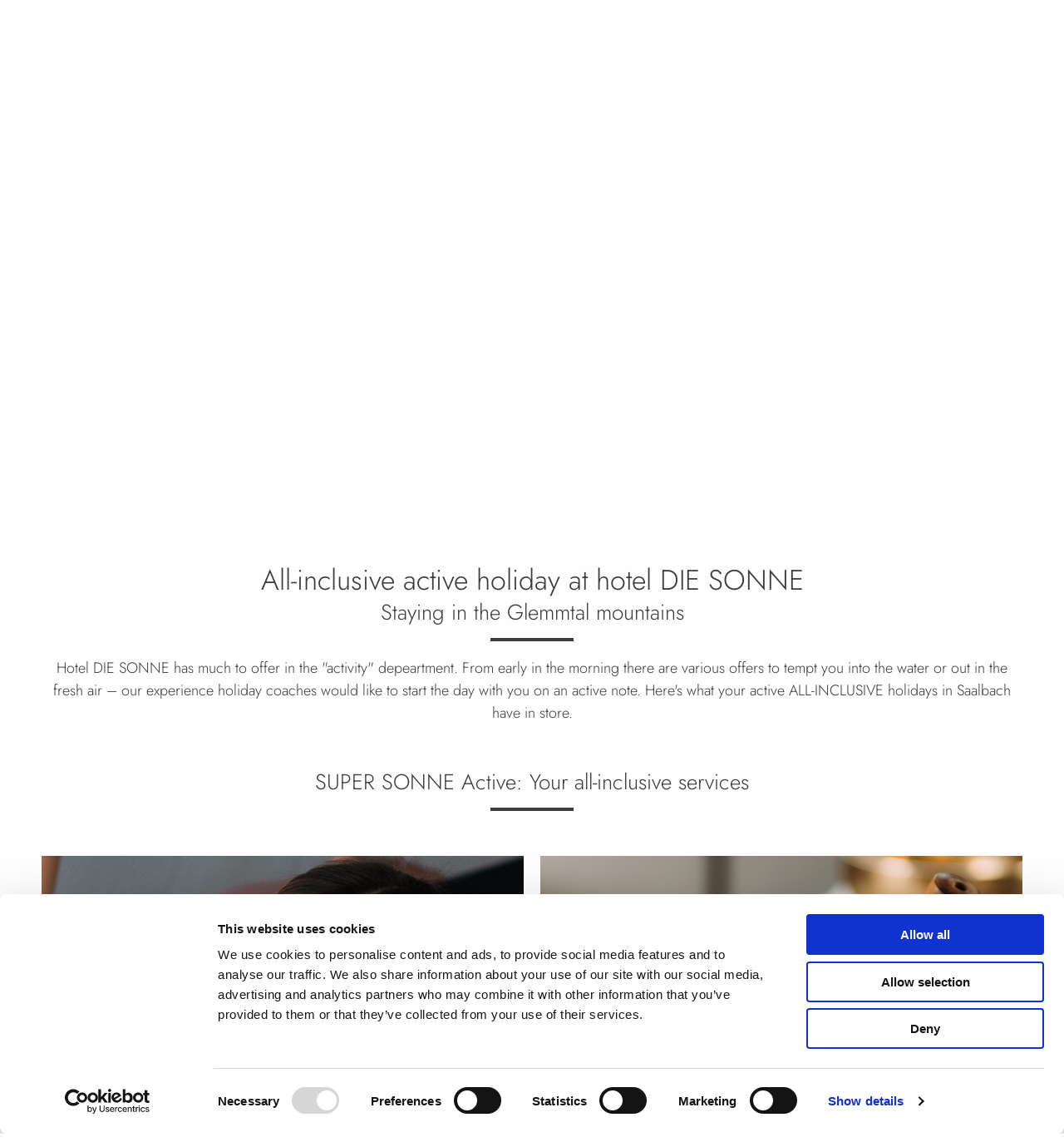

--- FILE ---
content_type: text/html; charset=utf-8
request_url: https://www.hotel-sonne.at/en/all-inclusive-hotel/active-hotel-saalbach/
body_size: 20795
content:
<!DOCTYPE html><html class="no-js" lang="en"><head><meta charset="utf-8">
<!-- 
	Design & Umsetzung © BlueChip Software GmbH <https://www.bluechip.at>
	- - - - - - - - - - - - - - - - - - - - - - - - - - - - - - - - - - -
	This website is powered by TYPO3 - inspiring people to share!
	TYPO3 is a free open source Content Management Framework initially created by Kasper Skaarhoj and licensed under GNU/GPL.
	TYPO3 is copyright 1998-2026 of Kasper Skaarhoj. Extensions are copyright of their respective owners.
	Information and contribution at https://typo3.org/
-->
<base href="https://www.hotel-sonne.at/"><title>Active holidays in Saalbach: ALL-INCLUSIVE at DIE SONNE</title><meta http-equiv="x-ua-compatible" content="ie=edge"><meta name="generator" content="TYPO3 CMS"><meta name="description" content="Fun, games and variety in every season all-inclusive: Active holidays in Saalbach at Hotel DIE SONNE offer many a delight for all ages!"><meta name="viewport" content="width=device-width,initial-scale=1"><meta property="og:image" content="https://www.hotel-sonne.at/fileadmin/_processed_/d/2/csm_sommerurlaub-familie-in-saalbach7_ec8a931b9e.jpg"><meta property="og:image:url" content="https://www.hotel-sonne.at/fileadmin/_processed_/d/2/csm_sommerurlaub-familie-in-saalbach7_ec8a931b9e.jpg"><meta property="og:image:width" content="2000"><meta property="og:image:height" content="1316"><meta property="og:image:alt" content="Familienwanderung in Saalbach Hinterglemm"><meta property="og:image" content="https://www.hotel-sonne.at/fileadmin/_processed_/3/7/csm_winterurlaub-saalbach-schneeschuh-wandern3_274734b9f9.jpg"><meta property="og:image:url" content="https://www.hotel-sonne.at/fileadmin/_processed_/3/7/csm_winterurlaub-saalbach-schneeschuh-wandern3_274734b9f9.jpg"><meta property="og:image:width" content="2000"><meta property="og:image:height" content="1235"><meta property="og:image:alt" content="Skitouren: Aktivitäten abseits der Piste im Winterurlaub in Saalbach Hinterglemm"><meta property="og:image" content="https://www.hotel-sonne.at/fileadmin/user_upload/1-bilder/12-aktivurlaub-sommer/wandern-saalbach-hinterglemm-wandern5.jpg"><meta property="og:image:url" content="https://www.hotel-sonne.at/fileadmin/user_upload/1-bilder/12-aktivurlaub-sommer/wandern-saalbach-hinterglemm-wandern5.jpg"><meta property="og:image:width" content="1650"><meta property="og:image:height" content="1100"><meta property="og:image:alt" content="Aktivurlaub in Saalbach Hinterglemm"><meta property="og:image" content="https://www.hotel-sonne.at/fileadmin/_processed_/4/d/csm_sommerurlaub-familie-in-saalbach8_bc891fdb50.jpg"><meta property="og:image:url" content="https://www.hotel-sonne.at/fileadmin/_processed_/4/d/csm_sommerurlaub-familie-in-saalbach8_bc891fdb50.jpg"><meta property="og:image:width" content="2000"><meta property="og:image:height" content="1304"><meta property="og:image:alt" content="Gesicherter Wanderpfad - Familienwanderung in Saalbach Hinterglemm"><meta property="og:image" content="https://www.hotel-sonne.at/fileadmin/_processed_/1/8/csm_familie-im-skicircus-saalbach-hinterglemm-leogang-fieberbrunn1_eba3cc46e9.jpg"><meta property="og:image:url" content="https://www.hotel-sonne.at/fileadmin/_processed_/1/8/csm_familie-im-skicircus-saalbach-hinterglemm-leogang-fieberbrunn1_eba3cc46e9.jpg"><meta property="og:image:width" content="2000"><meta property="og:image:height" content="1257"><meta property="og:image:alt" content="Kind im Skiurlaub: Freude am Skifahren im Winterurlaub Saalbach Hinterglemm"><meta name="twitter:card" content="summary"><meta name="twitter:image" content="https://www.hotel-sonne.at/fileadmin/_processed_/d/2/csm_sommerurlaub-familie-in-saalbach7_ec8a931b9e.jpg"><meta name="twitter:image:alt" content="Familienwanderung in Saalbach Hinterglemm"><meta name="format-detection" content="telephone=no"><meta name="geo.position" content="47.389452;12.621843"><meta name="geo.placename" content="Saalbach"><meta name="geo.region" content="AT-5"><meta name="icbm" content="47.389452,12.621843"><link rel="stylesheet" href="/typo3temp/assets/compressed/merged-048a6714efad2b94c5da94057fac2a5e-b7222298fe9cd54464baf3cb6dfd27f5.css?1769010620" media="all"><script>document.documentElement.className = document.documentElement.className.replace(/(^|\s)no-js(\s|$)/, '$1$2') + ' js ';</script><script>document.createElement("picture");</script> <link rel="apple-touch-icon" sizes="180x180" href="https://www.hotel-sonne.at/typo3conf/ext/bc_kunden_sonne/Resources/Public/Favicon/apple-touch-icon.png"> <link rel="icon" type="image/png" href="https://www.hotel-sonne.at/typo3conf/ext/bc_kunden_sonne/Resources/Public/Favicon/favicon-32x32.png" sizes="32x32"> <link rel="icon" type="image/png" href="https://www.hotel-sonne.at/typo3conf/ext/bc_kunden_sonne/Resources/Public/Favicon/favicon-16x16.png" sizes="16x16"> <link rel="manifest" href="https://www.hotel-sonne.at/typo3conf/ext/bc_kunden_sonne/Resources/Public/Favicon/manifest.json"> <link rel="mask-icon" href="https://www.hotel-sonne.at/typo3conf/ext/bc_kunden_sonne/Resources/Public/Favicon/safari-pinned-tab.svg" color="#5b4740"> <link rel="shortcut icon" href="https://www.hotel-sonne.at/typo3conf/ext/bc_kunden_sonne/Resources/Public/Favicon/favicon.ico"> <meta name="msapplication-config" content="https://www.hotel-sonne.at/typo3conf/ext/bc_kunden_sonne/Resources/Public/Favicon/browserconfig.xml"> <meta name="theme-color" content="#5b4740"> <script data-cookieconsent="ignore">window.dataLayer = window.dataLayer || [];function gtag() { dataLayer.push(arguments); }gtag("consent", "default", { ad_storage: "denied", analytics_storage: "denied", functionality_storage: "denied", personalization_storage: "denied", security_storage: "granted", wait_for_update: 2000});gtag("set", "ads_data_redaction", true);</script><!-- Google Tag Manager --><script data-cookieconsent="ignore">(function(w,d,s,l,i){w[l]=w[l]||[];w[l].push({'gtm.start':new Date().getTime(),event:'gtm.js'});var f=d.getElementsByTagName(s)[0],j=d.createElement(s),dl=l!='dataLayer'?'&l='+l:'';j.async=true;j.src='https://www.googletagmanager.com/gtm.js?id='+i+dl;f.parentNode.insertBefore(j,f);})(window,document,'script','dataLayer','GTM-NJXQP3M');</script><!-- End Google Tag Manager --> <script id="Cookiebot" src="https://consent.cookiebot.com/uc.js" data-cbid="b71d0f2d-9630-479e-b289-f448b7b12875" data-blockingmode="auto" data-culture="en" ></script> <!-- Facebook Pixel --><script>!function(f,b,e,v,n,t,s){if(f.fbq)return;n=f.fbq=function(){n.callMethod?n.callMethod.apply(n,arguments):n.queue.push(arguments)};if(!f._fbq)f._fbq=n;n.push=n;n.loaded=!0;n.version='2.0';n.queue=[];t=b.createElement(e);t.async=!0;t.src=v;s=b.getElementsByTagName(e)[0];s.parentNode.insertBefore(t,s)}(window, document,'script','https://connect.facebook.net/en_US/fbevents.js');fbq('init', '530540180880660');fbq('track', 'PageView');</script><!-- End Facebook Pixel --> <script type="text/javascript" data-cfasync="false"> (function (w, d, id, c) { const s = d.createElement("script"); s.src = "https://resource.bakehouse.at/widget/accessibility/?id=" + id; s.async = true; d.head.appendChild(s); w.bhAccessibility = { id, ...c }; })(window, document, '61db5794-ed6d-48c1-b367-ea9698254ecb', { accessibilityInfoUrl: 'https://www.hotel-sonne.at/en/accessibility-statement/' }); </script> <script type="text/javascript" data-cfasync="false"> var _pushpanda = _pushpanda || []; _pushpanda.push(['_project', '65783b00-2978-11eb-8fb9-b3fa8a18c345']); (function () { var pushPanda = document.createElement('script'); pushPanda.src = '//cdn.pushpanda.io/sdk/sdk.js'; pushPanda.type = 'text/javascript'; pushPanda.async = 'true'; var push_s = document.getElementsByTagName('script')[0]; push_s.parentNode.insertBefore(pushPanda, push_s); })(); </script> <script type="text/plain" data-cookieconsent="marketing">(function () { window.$zopim || (function (d, s) { var z = window.$zopim = function (c) { z._.push(c); }, script = z.s = d.createElement(s), e = d.getElementsByTagName(s)[0] ; z.set = function (o) { z.set._.push(o); }; z._ = []; z.set._ = []; script.async = !0; script.defer = !0; script.setAttribute('charset', 'utf-8'); script.src = '//v2.zopim.com/?29IZ4UXCX3MRWceDNbARZFEb2vSJwIWU'; z.t = +new Date; script.addEventListener('load', function () { console.debug('OK!'); window.$zopim(function () { window.$zopim.livechat.badge.hide(); }); }); script.type = 'text/javascript'; e.parentNode.insertBefore(script, e); })(document, 'script');})();</script> <link rel="canonical" href="https://www.hotel-sonne.at/en/all-inclusive-hotel/active-hotel-saalbach/"/><link rel="alternate" hreflang="de" href="https://www.hotel-sonne.at/de/all-inklusive-hotel/aktivhotel-saalbach/"/><link rel="alternate" hreflang="en" href="https://www.hotel-sonne.at/en/all-inclusive-hotel/active-hotel-saalbach/"/><link rel="alternate" hreflang="x-default" href="https://www.hotel-sonne.at/de/all-inklusive-hotel/aktivhotel-saalbach/"/></head><body> <main class="page-sub"> <div id="header"><div id="header-top"><div class="row columns"><div id="logo"><a href="/en/"><svg class="helper" viewBox="0 0 1000 958"><title>Hotel DIE SONNE 4*S</title><g class="hide-for-medium"><use xlink:href="#svg-sonne" fill="#ffffff" filter="url(#gauss2)" /><use xlink:href="#svg-sonne" fill="#ffffff" filter="url(#gauss2)" /><use xlink:href="#svg-sonne" fill="#ffffff" filter="url(#gauss)" /><use xlink:href="#svg-sonne" fill="#ffffff" filter="url(#gauss)" /></g><use xlink:href="#svg-logo" /></svg></a></div><div id="header-navi"><div id="header-meta" class="show-for-medium"><ul><li><a href="/en/">Home</a></li><li><a href="/en/all-inclusive-family-hotel/regular-guest-club/">Sonne Club</a></li><li><a href="/de/all-inklusive-hotel/aktivhotel-saalbach/" title="Deutsch">DE</a></li></ul></div><div id="header-detail-nav"><ul><li data-uid="78" class="show-for-large"><a href="/en/service/vouchers/" title="Vouchers"><span class="label">Vouchers</span></a></li><li data-uid="9" class="show-for-medium"><a href="/en/service/location-arrival/" title="Location &amp; Arrival"><span class="label">Location &amp; Arrival</span></a></li><li><a href="tel:+4365417202"><span class="large show-for-medium">+43 6541 7202</span><span class="label show-for-large">Hotline</span></a></li></ul></div><div id="menu-toggler" class="hide-for-medium"><span>Menu</span></div><div id="language-mobile" class="hide-for-medium"><a href="/de/all-inklusive-hotel/aktivhotel-saalbach/" title="Deutsch">DE</a></div></div></div></div><div id="header-middle"><div class="row collapse"><div class="columns"><div id="header-middle-helper"><div id="mainnav-background"><div id="mainnav-outer-wrapper"><div id="mainnav-wrapper"><div id="mainnav-helper" class="hide-for-medium"><div class="svg-wrapper"><svg viewBox="0 0 955 955"><use xlink:href="#svg-sonne" fill="#FAEDC9" opacity="0.05" /></svg></div><div id="menu-toggle-close"></div></div><div id="mainnav"><ul class="nav first" data-bc-class="first"><li class="first " data-uid="16"><a href="/en/all-inclusive-family-hotel/" class="first" title="Hotel Sonne"><div class="content-holder"><div class="title"><div class="toggle-holder">Hotel Sonne<span class="toggler" data-icon="+" data-icon-toggle="-"></span></div></div><div class="subtitle"></div></div></a><div class="second-nav-content"><div><div class="nav-helper"><ul class="nav second" data-bc-class="second"><li class="first " data-uid="23"><a href="/en/all-inclusive-family-hotel/4-star-hotel-saalbach/" class="second" title="Hosts &amp; Team"><div class="content-holder">Hosts &amp; Team</div></a></li><li class="" data-uid="309"><a href="/en/all-inclusive-family-hotel/translate-to-englisch-nachhaltig-urlauben/" class="second" title="Sustainable vacation"><div class="content-holder">Sustainable vacation</div></a></li><li class="" data-uid="321"><a href="/en/all-inclusive-family-hotel/holidays-with-animals/" class="second" title="Holidays with animals"><div class="content-holder">Holidays with animals</div></a></li><li class="" data-uid="25"><a href="/en/all-inclusive-hotel/holiday-saalbach-hinterglemm/" class="second" title="Why holidays at hotel SONNE?"><div class="content-holder">Why holidays at hotel SONNE?</div></a></li><li class="" data-uid="30"><a href="/en/all-inclusive-family-hotel/hotel-reviews/" class="second" title="Hotel Reviews"><div class="content-holder">Hotel Reviews</div></a></li><li class="" data-uid="26"><a href="/en/all-inclusive-family-hotel/images-saalbach-holiday/" class="second" title="Impressions"><div class="content-holder">Impressions</div></a></li><li class="" data-uid="29"><a href="/en/all-inclusive-family-hotel/seminar-hotel-salzburg-land/" class="second" title="Seminars &amp; Incentives"><div class="content-holder">Seminars &amp; Incentives</div></a></li><li class="" data-uid="31"><a href="/en/all-inclusive-family-hotel/jennerwein-hinterglemm/" class="second" title="The Jennerwein"><div class="content-holder">The Jennerwein</div></a></li><li class="last " data-uid="28"><a href="/en/all-inclusive-family-hotel/regular-guest-club/" class="second" title="The Sonne Club"><div class="content-holder">The Sonne Club</div></a></li></ul></div><div class="menu-content show-for-large"><div class="menu-content-image"><script type="text/html" class="inject-onshow"><img src="/fileadmin/_processed_/0/e/csm_INSTA-hoteldiesonne-juni2023-0040_Steffi.O_SM_7eb9833e52.jpg" width="800" height="630" alt="" ></script></div></div></div></div></li><li class="act" data-uid="17"><a href="/en/all-inclusive-hotel/" class="first" title="All-Inclusive"><div class="content-holder"><div class="title"><div class="toggle-holder">All-Inclusive<span class="toggler" data-icon="+" data-icon-toggle="-"></span></div></div><div class="subtitle"></div></div></a><div class="second-nav-content"><div><div class="nav-helper"><ul class="nav second" data-bc-class="second"><li class="first " data-uid="34"><a href="/en/all-inclusive-hotel/gourmet-holidays-saalbach/" class="second" title="Super SONNE Cuisine"><div class="content-holder">Super SONNE Cuisine</div></a></li><li class="" data-uid="122"><a href="/en/all-inclusive-hotel/gourmet-holidays-saalbach/" class="second" title="Bar &amp; Restaurants"><div class="content-holder">Bar &amp; Restaurants</div></a></li><li class="" data-uid="36"><a href="/en/all-inclusive-hotel/family-hotel-saalbach/" class="second" title="Super SONNE Family"><div class="content-holder">Super SONNE Family</div></a></li><li class="" data-uid="38"><a href="/en/all-inclusive-hotel/wellness-hotel-saalbach/" class="second" title="Super SONNE SPA"><div class="content-holder">Super SONNE SPA</div></a></li><li class="act cur" data-uid="40"><a href="/en/all-inclusive-hotel/active-hotel-saalbach/" class="second" title="Super SONNE Active"><div class="content-holder">Super SONNE Active</div></a></li><li class="last " data-uid="41"><a href="/en/all-inclusive-hotel/hotel-taxi-saalbach/" class="second" title="Super SONNE Shuttle Service"><div class="content-holder">Super SONNE Shuttle Service</div></a></li></ul></div></div></div></li><li class="" data-uid="18"><a href="/en/hotel-saalbach-hinterglemm/" class="first" title="Rooms &amp; prices"><div class="content-holder"><div class="title"><div class="toggle-holder">Rooms &amp; prices<span class="toggler" data-icon="+" data-icon-toggle="-"></span></div></div><div class="subtitle"></div></div></a><div class="second-nav-content"><div><div class="nav-helper"><ul class="nav second" data-bc-class="second"><li class="first " data-uid="43"><a href="/en/hotel-saalbach-hinterglemm/all-inclusive/" class="second" title="All-Inclusive"><div class="content-holder">All-Inclusive</div></a></li><li class="" data-uid="42"><a href="/en/hotel-saalbach-hinterglemm/rooms-suites/" class="second" title="Rooms &amp; Suites"><div class="content-holder">Rooms &amp; Suites</div></a></li><li class="" data-uid="47"><a href="/en/hotel-saalbach-hinterglemm/winter-packages/" class="second" title="Winter Packages"><div class="content-holder">Winter Packages</div></a></li><li class="" data-uid="342"><a href="/en/hotel-saalbach-hinterglemm/vacation-with-the-extended-family/" class="second" title="Vacation with the extended family"><div class="content-holder">Vacation with the extended family</div></a></li><li class="" data-uid="103"><a href="/en/rooms-prices/good-to-know/" class="second" title="Good to know"><div class="content-holder">Good to know</div></a></li><li class="" data-uid="8"><a href="https://buchung.hotel-sonne.at/?lang=en" target="_blank" class="second" rel="noreferrer" title="Enquire &amp; book"><div class="content-holder">Enquire &amp; book</div></a></li><li class="last " data-uid="156"><a href="/en/hotel-saalbach-hinterglemm/call-back-service/" class="second" title="Call-Back Service"><div class="content-holder">Call-Back Service</div></a></li></ul></div><div class="menu-content show-for-large"><div class="menu-content-image"><script type="text/html" class="inject-onshow"><img src="/fileadmin/_processed_/7/0/csm_familienhotel-saalbach-doppelzimmer-reiterkogel-CV0R8444_927ed3ca6c.jpg" width="800" height="630" alt="" ></script></div></div></div></div></li><li class="" data-uid="325"><a href="/en/wellness-spa/" class="first" title="Wellness &amp; Spa"><div class="content-holder"><div class="title"><div class="toggle-holder">Wellness &amp; Spa<span class="toggler" data-icon="+" data-icon-toggle="-"></span></div></div><div class="subtitle"></div></div></a><div class="second-nav-content"><div><div class="nav-helper"><ul class="nav second" data-bc-class="second"><li class="first " data-uid="326"><a href="/en/wellness-spa/pine-spa/" class="second" title="Pine SPA"><div class="content-holder">Pine SPA</div></a></li><li class="" data-uid="327"><a href="/en/wellness-spa/pine-spa/treatments/" class="second" title="Treatments"><div class="content-holder">Treatments</div></a></li><li class="last " data-uid="328"><a href="/en/wellness-spa/yoga-fitness/" class="second" title="Yoga &amp; Fitness"><div class="content-holder">Yoga &amp; Fitness</div></a></li></ul></div><div class="menu-content show-for-large"><div class="menu-content-image"><script type="text/html" class="inject-onshow"><img src="/fileadmin/_processed_/2/3/csm_Whirlpool_Winter_bei_Nacht_nahe_eea1742fe2.jpg" width="800" height="630" alt="" ></script></div></div></div></div></li><li class="" data-uid="20"><a href="/en/summer-holiday/" class="first" title="Summer holiday"><div class="content-holder"><div class="title"><div class="toggle-holder">Summer holiday<span class="toggler" data-icon="+" data-icon-toggle="-"></span></div></div><div class="subtitle"></div></div></a><div class="second-nav-content"><div><div class="nav-helper"><ul class="nav second" data-bc-class="second"><li class="first " data-uid="58"><a href="/en/summer-holiday/sonne-weekly-program/" class="second" title="SONNE weekly program"><div class="content-holder">SONNE weekly program</div></a></li><li class="" data-uid="59"><a href="/en/summer-holiday/saalbach-joker-card/" class="second" title="Joker Card &amp; Mobility Ticket"><div class="content-holder">Joker Card &amp; Mobility Ticket</div></a></li><li class="" data-uid="60"><a href="/en/summer-holiday/hiking/" class="second" title="Hiking"><div class="content-holder">Hiking</div></a></li><li class="" data-uid="61"><a href="/en/summer-holiday/biking/" class="second" title="Biking"><div class="content-holder">Biking</div></a></li><li class="" data-uid="62"><a href="/en/summer-holiday/golf-holidays/" class="second" title="Golf Holidays"><div class="content-holder">Golf Holidays</div></a></li><li class="" data-uid="127"><a href="/en/summer-holiday/rent-a-porsche/" class="second" title="Rent a Porsche"><div class="content-holder">Rent a Porsche</div></a></li><li class="" data-uid="63"><a href="/en/summer-holiday/hunting-holiday/" class="second" title="Hunting Holiday"><div class="content-holder">Hunting Holiday</div></a></li><li class="" data-uid="65"><a href="/en/summer-holiday/attractions/" class="second" title="Attractions"><div class="content-holder">Attractions</div></a></li><li class="last " data-uid="66"><a href="https://www.saalbach.com/de/events" target="_blank" class="second" rel="noreferrer" title="Events &amp; Highlights"><div class="content-holder">Events &amp; Highlights</div></a></li></ul></div><div class="menu-content show-for-large"><div class="menu-content-image"><script type="text/html" class="inject-onshow"><img src="/fileadmin/_processed_/3/4/csm_wandern-saalbach-hinterglemm-wandern3_d2959feacc.jpg" width="800" height="630" alt="" ></script></div></div></div></div></li><li class="" data-uid="21"><a href="/en/winter-holiday/" class="first" title="Winter holiday"><div class="content-holder"><div class="title"><div class="toggle-holder">Winter holiday<span class="toggler" data-icon="+" data-icon-toggle="-"></span></div></div><div class="subtitle"></div></div></a><div class="second-nav-content"><div><div class="nav-helper"><ul class="nav second" data-bc-class="second"><li class="first " data-uid="71"><a href="/en/winter-holiday/winter-alternative-programme-saalbach/" class="second" title="Winter Aktiv"><div class="content-holder">Winter Aktiv</div></a></li><li class="" data-uid="69"><a href="/en/winter-holiday/the-ski-area/" class="second" title="The Ski Area"><div class="content-holder">The Ski Area</div></a></li><li class="" data-uid="68"><a href="/en/winter-holiday/shuttle-service-saalbach/" class="second" title="SUPER SONNE shuttle service"><div class="content-holder">SUPER SONNE shuttle service</div></a></li><li class="last " data-uid="126"><a href="/en/winter-holiday/sonne-weekly-program/" class="second" title="SONNE weekly program"><div class="content-holder">SONNE weekly program</div></a></li></ul></div><div class="menu-content show-for-large"><div class="menu-content-image"><script type="text/html" class="inject-onshow"><img src="/fileadmin/_processed_/9/c/csm_skifahren-im-skicircus-saalbach-hinterglemm-leogang-fieberbrunn9_3a7c86e853.jpg" width="800" height="630" alt="" ></script></div></div></div></div></li><li class="" data-uid="145"><a href="/en/family-holiday/" class="first" title="Family holiday"><div class="content-holder"><div class="title"><div class="toggle-holder">Family holiday<span class="toggler" data-icon="+" data-icon-toggle="-"></span></div></div><div class="subtitle"></div></div></a><div class="second-nav-content"><div><div class="nav-helper"><ul class="nav second" data-bc-class="second"><li class="first " data-uid="146"><a href="/en/family-holiday/family-activities-in-saalbach/" class="second" title="Family activities in Saalbach"><div class="content-holder">Family activities in Saalbach</div></a></li><li class="" data-uid="152"><a href="/en/family-holiday/family-offers/" class="second" title="Family offers"><div class="content-holder">Family offers</div></a></li><li class="" data-uid="155"><a href="/en/family-holiday/spacious-and-cosy-family-rooms-in-saalbach/" class="second" title="Spacious and cosy family rooms in Saalbach"><div class="content-holder">Spacious and cosy family rooms in Saalbach</div></a></li><li class="" data-uid="159"><a href="/en/family-holiday/all-inclusive-family-holiday/" class="second" title="Kids Prices"><div class="content-holder">Kids Prices</div></a></li><li class="" data-uid="162"><a href="/en/family-holiday/sonne-mini-club/" class="second" title="SONNE Mini Club"><div class="content-holder">SONNE Mini Club</div></a></li><li class="" data-uid="150"><a href="/en/family-holiday/relaxation-for-parents/" class="second" title="Relaxation for parents"><div class="content-holder">Relaxation for parents</div></a></li><li class="last " data-uid="151"><a href="/en/family-holiday/relaxation-for-grandparents/" class="second" title="Relaxation for grandparents"><div class="content-holder">Relaxation for grandparents</div></a></li></ul></div><div class="menu-content show-for-large"><div class="menu-content-image"><script type="text/html" class="inject-onshow"><img src="/fileadmin/_processed_/7/5/csm_Familienurlaub___Family_Holiday_Skicircus_Saalbach_Hinterglemm_Leogang_Fieberbrunn__6__e72dd6ff85.jpg" width="800" height="630" alt="" ></script></div></div></div></div></li><li class="last " data-uid="353"><a href="/en/for-2-or-more/" class="first" title="For 2 or more"><div class="content-holder"><div class="title"><div class="toggle-holder">For 2 or more<span class="toggler" data-icon="+" data-icon-toggle="-"></span></div></div><div class="subtitle"></div></div></a></li></ul></div></div></div></div><div id="imageheader"><div id="imageheader"> <div id="bc-imageheader" > <div id="bc-imageheader-slides" data-tns=""> <div class="bc-imageheader-slide" data-index="0"> <div class="bc-imageheader-image"> <picture><source media="(min-width: 1024px)" srcset="/fileadmin/_processed_/d/2/csm_sommerurlaub-familie-in-saalbach7_f036e6f03c.jpg 1x,/fileadmin/_processed_/d/2/csm_sommerurlaub-familie-in-saalbach7_48dddf2d72.jpg 2x" type="image/jpeg" /><source media="(min-width: 801px)" srcset="/fileadmin/_processed_/d/2/csm_sommerurlaub-familie-in-saalbach7_f5caf7f6bb.jpg 1x,/fileadmin/_processed_/d/2/csm_sommerurlaub-familie-in-saalbach7_571fb8f249.jpg 2x" type="image/jpeg" /><source media="(min-width: 641px)" srcset="/fileadmin/_processed_/d/2/csm_sommerurlaub-familie-in-saalbach7_79fee1d304.jpg 1x,/fileadmin/_processed_/d/2/csm_sommerurlaub-familie-in-saalbach7_41d689ded0.jpg 2x" type="image/jpeg" /><source media="(min-width: 401px)" srcset="/fileadmin/_processed_/d/2/csm_sommerurlaub-familie-in-saalbach7_739a592d88.jpg 1x,/fileadmin/_processed_/d/2/csm_sommerurlaub-familie-in-saalbach7_27d3c23ba4.jpg 2x" type="image/jpeg" /><img loading="lazy" src="/fileadmin/_processed_/d/2/csm_sommerurlaub-familie-in-saalbach7_1f228ddd16.jpg" width="400" height="210" alt="Familienwanderung in Saalbach Hinterglemm" title="Sommer Aktivitäten im Familienurlaub in Saalbach Hinterglemm" srcset="/fileadmin/_processed_/d/2/csm_sommerurlaub-familie-in-saalbach7_9b960ba3c5.jpg 1x,/fileadmin/_processed_/d/2/csm_sommerurlaub-familie-in-saalbach7_552de7c0db.jpg 2x" /></picture></div> <div class="bc-imageheader-slide-description"><div class="bc-imageheader-title">Sommer Aktivitäten im Familienurlaub in Saalbach Hinterglemm</div></div></div> </div> <script type="text/html"> <div class="bc-imageheader-slide" data-index="1"> <div class="bc-imageheader-image"> <picture><source media="(min-width: 1024px)" srcset="/fileadmin/_processed_/3/7/csm_winterurlaub-saalbach-schneeschuh-wandern3_99299ed340.jpg 1x,/fileadmin/_processed_/3/7/csm_winterurlaub-saalbach-schneeschuh-wandern3_1c8fd59822.jpg 2x" type="image/jpeg" /><source media="(min-width: 801px)" srcset="/fileadmin/_processed_/3/7/csm_winterurlaub-saalbach-schneeschuh-wandern3_55bbc29474.jpg 1x,/fileadmin/_processed_/3/7/csm_winterurlaub-saalbach-schneeschuh-wandern3_d1eddd66ee.jpg 2x" type="image/jpeg" /><source media="(min-width: 641px)" srcset="/fileadmin/_processed_/3/7/csm_winterurlaub-saalbach-schneeschuh-wandern3_65ed27e421.jpg 1x,/fileadmin/_processed_/3/7/csm_winterurlaub-saalbach-schneeschuh-wandern3_365dd5d0ed.jpg 2x" type="image/jpeg" /><source media="(min-width: 401px)" srcset="/fileadmin/_processed_/3/7/csm_winterurlaub-saalbach-schneeschuh-wandern3_fa772bfab4.jpg 1x,/fileadmin/_processed_/3/7/csm_winterurlaub-saalbach-schneeschuh-wandern3_9c9bb12ac4.jpg 2x" type="image/jpeg" /><img loading="lazy" src="/fileadmin/_processed_/3/7/csm_winterurlaub-saalbach-schneeschuh-wandern3_f7bfbc0d0f.jpg" width="400" height="210" alt="Skitouren: Aktivitäten abseits der Piste im Winterurlaub in Saalbach Hinterglemm" title="Winterurlaub in Saalbach Hinterglemm" srcset="/fileadmin/_processed_/3/7/csm_winterurlaub-saalbach-schneeschuh-wandern3_a4781145d2.jpg 1x,/fileadmin/_processed_/3/7/csm_winterurlaub-saalbach-schneeschuh-wandern3_ffa6652c42.jpg 2x" /></picture></div> <div class="bc-imageheader-slide-description"><div class="bc-imageheader-title">Winterurlaub in Saalbach Hinterglemm</div></div></div> <div class="bc-imageheader-slide" data-index="2"> <div class="bc-imageheader-image"> <picture><source media="(min-width: 1024px)" srcset="/fileadmin/_processed_/a/a/csm_wandern-saalbach-hinterglemm-wandern5_0b7f93bae1.jpg 1x,/fileadmin/_processed_/a/a/csm_wandern-saalbach-hinterglemm-wandern5_6a57245e78.jpg 2x" type="image/jpeg" /><source media="(min-width: 801px)" srcset="/fileadmin/_processed_/a/a/csm_wandern-saalbach-hinterglemm-wandern5_f6e4e21768.jpg 1x,/fileadmin/_processed_/a/a/csm_wandern-saalbach-hinterglemm-wandern5_036542053e.jpg 2x" type="image/jpeg" /><source media="(min-width: 641px)" srcset="/fileadmin/_processed_/a/a/csm_wandern-saalbach-hinterglemm-wandern5_6560ef1791.jpg 1x,/fileadmin/_processed_/a/a/csm_wandern-saalbach-hinterglemm-wandern5_f9e03c4a39.jpg 2x" type="image/jpeg" /><source media="(min-width: 401px)" srcset="/fileadmin/_processed_/a/a/csm_wandern-saalbach-hinterglemm-wandern5_8e39345152.jpg 1x,/fileadmin/_processed_/a/a/csm_wandern-saalbach-hinterglemm-wandern5_1e949b12ff.jpg 2x" type="image/jpeg" /><img loading="lazy" src="/fileadmin/_processed_/a/a/csm_wandern-saalbach-hinterglemm-wandern5_d5e3ed50c9.jpg" width="400" height="210" alt="Aktivurlaub in Saalbach Hinterglemm" title="Sommerurlaub Saalbach Hinterglemm" srcset="/fileadmin/_processed_/a/a/csm_wandern-saalbach-hinterglemm-wandern5_cb109720bb.jpg 1x,/fileadmin/_processed_/a/a/csm_wandern-saalbach-hinterglemm-wandern5_2b83ef0493.jpg 2x" /></picture></div> <div class="bc-imageheader-slide-description"><div class="bc-imageheader-title">Sommerurlaub Saalbach Hinterglemm</div></div></div> <div class="bc-imageheader-slide" data-index="3"> <div class="bc-imageheader-image"> <picture><source media="(min-width: 1024px)" srcset="/fileadmin/_processed_/4/d/csm_sommerurlaub-familie-in-saalbach8_23d28a96d5.jpg 1x,/fileadmin/_processed_/4/d/csm_sommerurlaub-familie-in-saalbach8_40554cbe9e.jpg 2x" type="image/jpeg" /><source media="(min-width: 801px)" srcset="/fileadmin/_processed_/4/d/csm_sommerurlaub-familie-in-saalbach8_db91bdf086.jpg 1x,/fileadmin/_processed_/4/d/csm_sommerurlaub-familie-in-saalbach8_a16669d8bf.jpg 2x" type="image/jpeg" /><source media="(min-width: 641px)" srcset="/fileadmin/_processed_/4/d/csm_sommerurlaub-familie-in-saalbach8_539973d381.jpg 1x,/fileadmin/_processed_/4/d/csm_sommerurlaub-familie-in-saalbach8_3bde6f86d4.jpg 2x" type="image/jpeg" /><source media="(min-width: 401px)" srcset="/fileadmin/_processed_/4/d/csm_sommerurlaub-familie-in-saalbach8_754c9c7c14.jpg 1x,/fileadmin/_processed_/4/d/csm_sommerurlaub-familie-in-saalbach8_b634da373d.jpg 2x" type="image/jpeg" /><img loading="lazy" src="/fileadmin/_processed_/4/d/csm_sommerurlaub-familie-in-saalbach8_cdc2a0e3b4.jpg" width="400" height="210" alt="Gesicherter Wanderpfad - Familienwanderung in Saalbach Hinterglemm" title="Sommer Aktivitäten im Familienurlaub in Saalbach Hinterglemm" srcset="/fileadmin/_processed_/4/d/csm_sommerurlaub-familie-in-saalbach8_ab5c57e999.jpg 1x,/fileadmin/_processed_/4/d/csm_sommerurlaub-familie-in-saalbach8_8006c47eb0.jpg 2x" /></picture></div> <div class="bc-imageheader-slide-description"><div class="bc-imageheader-title">Sommer Aktivitäten im Familienurlaub in Saalbach Hinterglemm</div></div></div> <div class="bc-imageheader-slide" data-index="4"> <div class="bc-imageheader-image"> <picture><source media="(min-width: 1024px)" srcset="/fileadmin/_processed_/1/8/csm_familie-im-skicircus-saalbach-hinterglemm-leogang-fieberbrunn1_7f373126ff.jpg 1x,/fileadmin/_processed_/1/8/csm_familie-im-skicircus-saalbach-hinterglemm-leogang-fieberbrunn1_e359b03b7e.jpg 2x" type="image/jpeg" /><source media="(min-width: 801px)" srcset="/fileadmin/_processed_/1/8/csm_familie-im-skicircus-saalbach-hinterglemm-leogang-fieberbrunn1_7b786c86fc.jpg 1x,/fileadmin/_processed_/1/8/csm_familie-im-skicircus-saalbach-hinterglemm-leogang-fieberbrunn1_62e37b874e.jpg 2x" type="image/jpeg" /><source media="(min-width: 641px)" srcset="/fileadmin/_processed_/1/8/csm_familie-im-skicircus-saalbach-hinterglemm-leogang-fieberbrunn1_a84de415a8.jpg 1x,/fileadmin/_processed_/1/8/csm_familie-im-skicircus-saalbach-hinterglemm-leogang-fieberbrunn1_4341428016.jpg 2x" type="image/jpeg" /><source media="(min-width: 401px)" srcset="/fileadmin/_processed_/1/8/csm_familie-im-skicircus-saalbach-hinterglemm-leogang-fieberbrunn1_258539fd74.jpg 1x,/fileadmin/_processed_/1/8/csm_familie-im-skicircus-saalbach-hinterglemm-leogang-fieberbrunn1_aeefca01b7.jpg 2x" type="image/jpeg" /><img loading="lazy" src="/fileadmin/_processed_/1/8/csm_familie-im-skicircus-saalbach-hinterglemm-leogang-fieberbrunn1_727275afcb.jpg" width="400" height="210" alt="Kind im Skiurlaub: Freude am Skifahren im Winterurlaub Saalbach Hinterglemm" title="Familienurlaub im Skicircus Saalbach Hinterglemm Leogang" srcset="/fileadmin/_processed_/1/8/csm_familie-im-skicircus-saalbach-hinterglemm-leogang-fieberbrunn1_1784d22f65.jpg 1x,/fileadmin/_processed_/1/8/csm_familie-im-skicircus-saalbach-hinterglemm-leogang-fieberbrunn1_51b61efcf1.jpg 2x" /></picture></div> <div class="bc-imageheader-slide-description"><div class="bc-imageheader-title">Familienurlaub im Skicircus Saalbach Hinterglemm Leogang</div></div></div> </script> </div></div><div id="quicknav" class="show-for-medium"><ul></ul></div></div></div></div></div></div> <div id="header-bar-mobile" class="hide-for-medium"> <ul data-item-count="4"> <li><a href="https://anfrage.hotel-sonne.at/en/inquiry" target="_blank" rel="noreferrer"><span data-icon="&#xe903;"></span>Request</a></li> <li><a href="https://buchung.hotel-sonne.at/?lang=en" target="_blank" rel="noreferrer"><span data-icon="&#xe902;"></span>Booking</a></li> <li><a href="/en/all-inclusive-family-hotel/images-saalbach-holiday/"><span data-icon="&#xe901;"></span>Images</a></li> <li><a href="/en/service/location-arrival/"><span data-icon="&#xe909;"></span>Arrival</a></li> </ul> </div> <div id="header-bar" class="hide-for-small-only"> <div class="row collapse"> <div class="columns"> <div id="header-bar-inner"> <div id="header-bar-all-inklusive"> <a href="/en/all-inclusive-hotel/" title="All-Inclusive"><span class="title">All-Inclusive</span></a> </div> <div id="header-bar-helper"></div> <div id="header-bar-c2a"> <form action="https://buchung.hotel-sonne.at/?lang=en" method="GET" target="_blank"> <div id="header-bar-c2a-helper"> <div id="header-bar-c2a-vorteile"> <a href="/en/rooms-prices/advantages-of-a-direct-booking/">Best price guarantee</a> </div> <script class="inject" type="text/html"> <div> <div class="c2a-item"> <label for="header-bar-c2a-anreise">Arrival</label> <div class="input"> <div><span class="day"></span><span class="year"></span></div> <input type="text" name="from" id="header-bar-c2a-anreise" /> </div> </div> </div> <div> <div class="c2a-item"> <label for="header-bar-c2a-abreise">Departure</label> <div class="input"> <div><span class="day"></span><span class="year"></span></div> <input type="text" name="to" id="header-bar-c2a-abreise" /> </div> </div> </div> </script> <div id="header-bar-c2a-buttons"> <a href="https://anfrage.hotel-sonne.at/en/inquiry" target="_blank" rel="noreferrer" class="button-c2a link-only">Request</a> <a href="https://buchung.hotel-sonne.at/?lang=en" target="_blank" rel="noreferrer" class="button-c2a">Booking</a><br /> </div> </div> </form> </div> </div> </div> </div> </div> <div id="sticky-helper"></div></div> <div id="tx_bcgeneric_content_marker"></div> <div id="content"> <div class="page-margin"> <div data-id="181" class=" frame frame-default frame-type-text frame-layout-0 csc-default frame-limited" > <span class="bc-anchor-helper"> <span id="c181"></span></span> <div > <header class="multiple bc-common-elements-with-line"> <h1 class="is-header ce-headline-center"> All-inclusive active holiday at hotel DIE SONNE </h1> <h2 class="is-subheader ce-headline-center"> Staying in the Glemmtal mountains </h2> </header> <p class="text-center">Hotel DIE SONNE has much to offer in the "activity" depeartment. From early in the morning&nbsp;there are various offers to tempt you into the water&nbsp;or out in the fresh air – our experience holiday coaches would like to start the day with you&nbsp;on an active note. Here's what your active ALL-INCLUSIVE holidays in Saalbach have in store.</p> </div> </div> <div data-id="4383" class=" frame frame-default frame-type-header frame-layout-0 csc-default frame-limited" > <span class="bc-anchor-helper"> <span id="c4383"></span></span> <div> <header class="bc-common-elements-with-line"> <h2 class="is-header ce-headline-center"> SUPER SONNE Active: Your all-inclusive services </h2> </header> </div> </div> <div data-id="4384" class=" frame frame-default frame-type-tx_bccommonelements_imageblock frame-layout-0 csc-default" > <span class="bc-anchor-helper"> <span id="c4384"></span></span> <div> <div class="bc-common-elements-imageblock"> <div class="row "><div class="columns medium-6 small-12 large-4"> <figure class="without-link" > <div class="image-outer-helper"><div class="image-helper" style="background-image: url(/fileadmin/_processed_/f/8/csm_Bilder_fuer_Pauschalen__1__ab3854583a.png);"><div class="show-for-medium-only" style="width: 100%;padding-left: 0px"><div style="padding-bottom: 100%"></div></div><div class="show-for-large-only" style="width: 100%;padding-left: 0px"><div style="padding-bottom: 100%"></div></div></div><img class="hide-for-medium-only hide-for-large-only" src="/fileadmin/_processed_/f/8/csm_Bilder_fuer_Pauschalen__1__ab3854583a.png" width="580" height="580" alt="" title="Active awakening " /></div> <figcaption> <div class="bc-common-elements-imageblock-title">Active awakening </div><div class="bc-common-elements-imageblock-description show-for-medium"><div class="text">Holiday coach Pascal motivates you several times a week in the morning with an active start to the day – whether HIIT training, core donation or a varied functional workout. The sessions take place directly in the in-house gym or outside in nature – for new energy and a good mood right from the start.</div></div> </figcaption> </figure> </div><div class="columns medium-6 small-12 large-4"> <figure class="with-link" > <a href="/en/wellness-spa/yoga-fitness/" title="Yoga &amp; singing bowl meditation"> <div class="image-outer-helper"><div class="image-helper" style="background-image: url(/fileadmin/_processed_/4/4/csm_Bilder_fuer_Pauschalen__4__d6dbae05df.png);"><div class="show-for-medium-only" style="width: 100%;padding-left: 0px"><div style="padding-bottom: 100%"></div></div><div class="show-for-large-only" style="width: 100%;padding-left: 0px"><div style="padding-bottom: 100%"></div></div></div><img class="hide-for-medium-only hide-for-large-only" src="/fileadmin/_processed_/4/4/csm_Bilder_fuer_Pauschalen__4__d6dbae05df.png" width="580" height="580" alt="" title="Yoga &amp; singing bowl meditation" /></div> </a> <figcaption> <a href="/en/wellness-spa/yoga-fitness/" title="Yoga &amp; singing bowl meditation"> <div class="bc-common-elements-imageblock-title">Yoga &amp; singing bowl meditation</div><div class="bc-common-elements-imageblock-description show-for-medium"><div class="text">Find your inner balance with a soothing Yin or Vinyasa yoga session, or let Leni guide you into deep relaxation with a guided singing bowl meditation. The calm movements and gentle sounds bring body and mind into harmony. </div></div> </a> </figcaption> </figure> </div><div class="columns medium-6 small-12 large-4"> <figure class="without-link" > <div class="image-outer-helper"><div class="image-helper" style="background-image: url(/fileadmin/_processed_/2/c/csm_Bilder_fuer_Pauschalen__3__6af47853ec.png);"><div class="show-for-medium-only" style="width: 100%;padding-left: 0px"><div style="padding-bottom: 100%"></div></div><div class="show-for-large-only" style="width: 100%;padding-left: 0px"><div style="padding-bottom: 100%"></div></div></div><img class="hide-for-medium-only hide-for-large-only" src="/fileadmin/_processed_/2/c/csm_Bilder_fuer_Pauschalen__3__6af47853ec.png" width="580" height="580" alt="" title="Guided hikes" /></div> <figcaption> <div class="bc-common-elements-imageblock-title">Guided hikes</div><div class="bc-common-elements-imageblock-description show-for-medium"><div class="text">Explore the most beautiful routes around Saalbach with our experienced hiking guide. From leisurely alpine pasture hikes to nature adventure hikes and sunrise hikes to challenging summit tours – there is something for everyone.</div></div> </figcaption> </figure> </div><div class="columns medium-6 small-12 large-4"> <figure class="without-link" > <div class="image-outer-helper"><div class="image-helper" style="background-image: url(/fileadmin/_processed_/a/2/csm_Bilder_fuer_Pauschalen__11__eb03857bac.jpg);"><div class="show-for-medium-only" style="width: 100%;padding-left: 0px"><div style="padding-bottom: 100%"></div></div><div class="show-for-large-only" style="width: 100%;padding-left: 0px"><div style="padding-bottom: 100%"></div></div></div><img class="hide-for-medium-only hide-for-large-only" src="/fileadmin/_processed_/a/2/csm_Bilder_fuer_Pauschalen__11__eb03857bac.jpg" width="580" height="580" alt="" title="Guided e-bike tours" /></div> <figcaption> <div class="bc-common-elements-imageblock-title">Guided e-bike tours</div><div class="bc-common-elements-imageblock-description show-for-medium"><div class="text">With electric assistance, you can relax and enjoy the mountain scenery. Our guided e-bike tours take you to breathtaking viewpoints and hidden natural spots – including breaks at rustic huts. </div></div> </figcaption> </figure> </div><div class="columns medium-6 small-12 large-4"> <figure class="with-link" > <a href="/en/summer-holiday/saalbach-joker-card/" title="JOKER CARD"> <div class="image-outer-helper"><div class="image-helper" style="background-image: url(/fileadmin/_processed_/3/c/csm_Bilder_fuer_Pauschalen__17__d7b0971a00.jpg);"><div class="show-for-medium-only" style="width: 100%;padding-left: 0px"><div style="padding-bottom: 100%"></div></div><div class="show-for-large-only" style="width: 100%;padding-left: 0px"><div style="padding-bottom: 100%"></div></div></div><img class="hide-for-medium-only hide-for-large-only" src="/fileadmin/_processed_/3/c/csm_Bilder_fuer_Pauschalen__17__d7b0971a00.jpg" width="580" height="580" alt="" title="JOKER CARD" /></div> </a> <figcaption> <a href="/en/summer-holiday/saalbach-joker-card/" title="JOKER CARD"> <div class="bc-common-elements-imageblock-title">JOKER CARD</div><div class="bc-common-elements-imageblock-description show-for-medium"><div class="text">In spring, summer and autumn, the JOKER CARD is your ticket to numerous inclusive services: free mountain railway rides, guided activities, admission to attractions and more – for unlimited activities throughout Saalbach Hinterglemm.</div></div> </a> </figcaption> </figure> </div><div class="columns medium-6 small-12 large-4"> <figure class="without-link" > <div class="image-outer-helper"><div class="image-helper" style="background-image: url(/fileadmin/_processed_/b/f/csm_Bilder_fuer_Pauschalen__5__399642dbf6.jpg);"><div class="show-for-medium-only" style="width: 100%;padding-left: 0px"><div style="padding-bottom: 100%"></div></div><div class="show-for-large-only" style="width: 100%;padding-left: 0px"><div style="padding-bottom: 100%"></div></div></div><img class="hide-for-medium-only hide-for-large-only" src="/fileadmin/_processed_/b/f/csm_Bilder_fuer_Pauschalen__5__399642dbf6.jpg" width="580" height="580" alt="" title="SONNE ski day in winter" /></div> <figcaption> <div class="bc-common-elements-imageblock-title">SONNE ski day in winter</div><div class="bc-common-elements-imageblock-description show-for-medium"><div class="text">In winter, our team invites you to join us for a day of skiing. Discover the best slopes, cosiest huts and genuine insider routes with our holiday coaches – personally accompanied and with plenty of enthusiasm.</div></div> </figcaption> </figure> </div><div class="columns medium-6 small-12 large-4"> <figure class="without-link" > <div class="image-outer-helper"><div class="image-helper" style="background-image: url(/fileadmin/_processed_/3/f/csm_Bilder_fuer_Pauschalen__7__55a814d25d.jpg);"><div class="show-for-medium-only" style="width: 100%;padding-left: 0px"><div style="padding-bottom: 100%"></div></div><div class="show-for-large-only" style="width: 100%;padding-left: 0px"><div style="padding-bottom: 100%"></div></div></div><img class="hide-for-medium-only hide-for-large-only" src="/fileadmin/_processed_/3/f/csm_Bilder_fuer_Pauschalen__7__55a814d25d.jpg" width="580" height="580" alt="" title="Stand-up paddleboarding on Lake Zell" /></div> <figcaption> <div class="bc-common-elements-imageblock-title">Stand-up paddleboarding on Lake Zell</div><div class="bc-common-elements-imageblock-description show-for-medium"><div class="text">A special highlight in summer: when the weather is fine, we regularly organise trips to Lake Zell as part of our activity programme, where you can enjoy the crystal-clear water while stand-up paddleboarding against a magnificent glacier panorama.</div></div> </figcaption> </figure> </div><div class="columns medium-6 small-12 large-4"> <figure class="with-link" > <a href="/en/wellness-spa/yoga-fitness/" title="Gym"> <div class="image-outer-helper"><div class="image-helper" style="background-image: url(/fileadmin/_processed_/9/e/csm_Bilder_fuer_Pauschalen__6__377cfa526c.jpg);"><div class="show-for-medium-only" style="width: 100%;padding-left: 0px"><div style="padding-bottom: 100%"></div></div><div class="show-for-large-only" style="width: 100%;padding-left: 0px"><div style="padding-bottom: 100%"></div></div></div><img class="hide-for-medium-only hide-for-large-only" src="/fileadmin/_processed_/9/e/csm_Bilder_fuer_Pauschalen__6__377cfa526c.jpg" width="580" height="580" alt="" title="Gym" /></div> </a> <figcaption> <a href="/en/wellness-spa/yoga-fitness/" title="Gym"> <div class="bc-common-elements-imageblock-title">Gym</div><div class="bc-common-elements-imageblock-description show-for-medium"><div class="text">Our modern fitness room with high-quality Precor equipment offers everything you need for effective strength or endurance training – even in bad weather or for a quick workout in between.</div></div> </a> </figcaption> </figure> </div><div class="columns medium-6 small-12 large-4"> <figure class="without-link" > <div class="image-outer-helper"><div class="image-helper" style="background-image: url(/fileadmin/_processed_/c/e/csm_Bilder_fuer_Pauschalen__13__74235540a0.jpg);"><div class="show-for-medium-only" style="width: 100%;padding-left: 0px"><div style="padding-bottom: 100%"></div></div><div class="show-for-large-only" style="width: 100%;padding-left: 0px"><div style="padding-bottom: 100%"></div></div></div><img class="hide-for-medium-only hide-for-large-only" src="/fileadmin/_processed_/c/e/csm_Bilder_fuer_Pauschalen__13__74235540a0.jpg" width="580" height="580" alt="" title="Hiking &amp; cycling information pack" /></div> <figcaption> <div class="bc-common-elements-imageblock-title">Hiking &amp; cycling information pack</div><div class="bc-common-elements-imageblock-description show-for-medium"><div class="text">Your SONNE holiday folder provides inspiration and guidance: from varied hiking trails to family-friendly cycling routes – including insider tips and personal recommendations.</div></div> </figcaption> </figure> </div><div class="columns medium-6 small-12 large-4"> <figure class="without-link" > <div class="image-outer-helper"><div class="image-helper" style="background-image: url(/fileadmin/_processed_/a/5/csm_Bilder_fuer_Pauschalen__8__ffa2a9d5da.jpg);"><div class="show-for-medium-only" style="width: 100%;padding-left: 0px"><div style="padding-bottom: 100%"></div></div><div class="show-for-large-only" style="width: 100%;padding-left: 0px"><div style="padding-bottom: 100%"></div></div></div><img class="hide-for-medium-only hide-for-large-only" src="/fileadmin/_processed_/a/5/csm_Bilder_fuer_Pauschalen__8__ffa2a9d5da.jpg" width="580" height="580" alt="" title="Backpack to borrow in your room" /></div> <figcaption> <div class="bc-common-elements-imageblock-title">Backpack to borrow in your room</div><div class="bc-common-elements-imageblock-description show-for-medium"><div class="text">A backpack is available free of charge in every room. Ideal for day trips, spontaneous hikes or a visit to a mountain lake.</div></div> </figcaption> </figure> </div><div class="columns medium-6 small-12 large-4"> <figure class="without-link" > <div class="image-outer-helper"><div class="image-helper" style="background-image: url(/fileadmin/_processed_/4/8/csm_Bilder_fuer_Pauschalen__9__00c057b17e.jpg);"><div class="show-for-medium-only" style="width: 100%;padding-left: 0px"><div style="padding-bottom: 100%"></div></div><div class="show-for-large-only" style="width: 100%;padding-left: 0px"><div style="padding-bottom: 100%"></div></div></div><img class="hide-for-medium-only hide-for-large-only" src="/fileadmin/_processed_/4/8/csm_Bilder_fuer_Pauschalen__9__00c057b17e.jpg" width="580" height="580" alt="" title="Buggy and baby carrier hire" /></div> <figcaption> <div class="bc-common-elements-imageblock-title">Buggy and baby carrier hire</div><div class="bc-common-elements-imageblock-description show-for-medium"><div class="text">To ensure that even the youngest members of your family can join in your mountain adventures, we provide pushchairs and baby carriers free of charge on request. This means that even easy hikes and excursions with babies or toddlers are possible – completely stress-free, with plenty of family time in nature.</div></div> </figcaption> </figure> </div><div class="columns medium-6 small-12 large-4"> <figure class="with-link" > <a href="/en/summer-holiday/hiking/" title="Hiking paradise Saalbach"> <div class="image-outer-helper"><div class="image-helper" style="background-image: url(/fileadmin/_processed_/0/d/csm_Bilder_fuer_Pauschalen__14__c0e5426e7e.jpg);"><div class="show-for-medium-only" style="width: 100%;padding-left: 0px"><div style="padding-bottom: 100%"></div></div><div class="show-for-large-only" style="width: 100%;padding-left: 0px"><div style="padding-bottom: 100%"></div></div></div><img class="hide-for-medium-only hide-for-large-only" src="/fileadmin/_processed_/0/d/csm_Bilder_fuer_Pauschalen__14__c0e5426e7e.jpg" width="580" height="580" alt="" title="Hiking paradise Saalbach " /></div> </a> <figcaption> <a href="/en/summer-holiday/hiking/" title="Hiking paradise Saalbach"> <div class="bc-common-elements-imageblock-title">Hiking paradise Saalbach </div><div class="bc-common-elements-imageblock-description show-for-medium"><div class="text">Saalbach Hinterglemm is one of the most beautiful hiking regions in the Alps – with over 400 km of marked hiking trails, alpine pastures and panoramic peaks right outside the hotel door. Whether it&#039;s a family hike, a sunrise tour or a long-distance hiking trail: everyone will find their favourite route here.</div></div> </a> </figcaption> </figure> </div><div class="columns medium-6 small-12 large-4"> <figure class="with-link" > <a href="/en/summer-holiday/biking/" title="Bike paradise Saalbach"> <div class="image-outer-helper"><div class="image-helper" style="background-image: url(/fileadmin/_processed_/a/8/csm_Bilder_fuer_Pauschalen__15__dbe1a5d958.jpg);"><div class="show-for-medium-only" style="width: 100%;padding-left: 0px"><div style="padding-bottom: 100%"></div></div><div class="show-for-large-only" style="width: 100%;padding-left: 0px"><div style="padding-bottom: 100%"></div></div></div><img class="hide-for-medium-only hide-for-large-only" src="/fileadmin/_processed_/a/8/csm_Bilder_fuer_Pauschalen__15__dbe1a5d958.jpg" width="580" height="580" alt="" title="Bike paradise Saalbach " /></div> </a> <figcaption> <a href="/en/summer-holiday/biking/" title="Bike paradise Saalbach"> <div class="bc-common-elements-imageblock-title">Bike paradise Saalbach </div><div class="bc-common-elements-imageblock-description show-for-medium"><div class="text">Saalbach Hinterglemm is one of the leading cycling destinations in the Alps and a true paradise for mountain bikers – with over 80 km of lines and trails, a dense network of MTB, e-bike and gravel bike routes, and excellent infrastructure. Flowing trails, challenging climbs and leisurely pleasure rides await right outside the hotel door. </div></div> </a> </figcaption> </figure> </div><div class="columns medium-6 small-12 large-4"> <figure class="with-link" > <a href="/en/all-inclusive-family-hotel/holidays-with-animals/" title="Dog paradise Saalbach"> <div class="image-outer-helper"><div class="image-helper" style="background-image: url(/fileadmin/_processed_/7/b/csm_Bilder_fuer_Pauschalen__10__d5b18a094f.jpg);"><div class="show-for-medium-only" style="width: 100%;padding-left: 0px"><div style="padding-bottom: 100%"></div></div><div class="show-for-large-only" style="width: 100%;padding-left: 0px"><div style="padding-bottom: 100%"></div></div></div><img class="hide-for-medium-only hide-for-large-only" src="/fileadmin/_processed_/7/b/csm_Bilder_fuer_Pauschalen__10__d5b18a094f.jpg" width="580" height="580" alt="" title="Dog paradise Saalbach" /></div> </a> <figcaption> <a href="/en/all-inclusive-family-hotel/holidays-with-animals/" title="Dog paradise Saalbach"> <div class="bc-common-elements-imageblock-title">Dog paradise Saalbach</div><div class="bc-common-elements-imageblock-description show-for-medium"><div class="text">A genuine tip from host Camilla Schwabl for the whole family, including dogs: take the Kohlmaisbahn cable car (included in the JOKER CARD) up to the high-altitude trail towards Spielbergtörl and on to Spielberghorn. Impressive views await you along the way – and with a bit of luck, you might even spot marmots or chamois.</div></div> </a> </figcaption> </figure> </div></div> </div> </div> </div> <div data-id="4385" class=" frame frame-default frame-type-tx_bckundensonne_teaser frame-layout-0 csc-default" > <span class="bc-anchor-helper"> <span id="c4385"></span></span> <div> <div class="bc-kunden-sonne-teaser"><div class="bc-kunden-sonne-teaser-image"><picture><img loading="lazy" src="/fileadmin/_processed_/7/7/csm_WEBSITE-HotelDIESonne-Sommer2022-0102_Steffi.O__1__66b72c6529.jpg" width="190" height="190" alt="Mitarbeiter und Impressionen Sommer 2022" title="Hotel DIE Sonne" srcset="/fileadmin/_processed_/7/7/csm_WEBSITE-HotelDIESonne-Sommer2022-0102_Steffi.O__1__b783546119.jpg 1x,/fileadmin/_processed_/7/7/csm_WEBSITE-HotelDIESonne-Sommer2022-0102_Steffi.O__1__680bd65331.jpg 2x" /></picture></div><div class="bc-kunden-sonne-teaser-heading"><header> <h1 class=""> Being active makes you hungry – time for real enjoyment </h1> </header></div><div class="bc-kunden-sonne-teaser-text"><p>Those who enjoy outdoor activities can look forward to culinary rewards: an all-inclusive active holiday at the SONNE offers all-day indulgence – from a healthy breakfast and lunch buffet to a 5-course evening menu. Snacks, a cake buffet and fine drinks are also available between meals.</p><p><a href="/en/all-inclusive-hotel/gourmet-holidays-saalbach/" class="button-hollow">Discover SUPER SONNE cuisine</a></p></div></div> </div> </div> <div data-id="183" class=" frame frame-bc-sonne-before frame-type-text frame-layout-0 csc-default frame-limited" > <span class="bc-anchor-helper"> <span id="c183"></span></span> <div class="bc-sonne-ruler-helper"><svg viewBox="0 0 955 955"><use xlink:href="#svg-sonne" fill="#5b4740" opacity="0.2" /></svg></div> <div > <header class="bc-common-elements-with-line"> <h2 class="is-header ce-headline-center"> Your active holiday in Saalbach: </h2> </header> <p class="text-center">Unfortunately, exercise often gets neglected in everyday life. Use your holiday time to do something good for your body, mind and soul. There is nothing better than watching the sun rise during your morning jog – bathing the surrounding mountain peaks in wonderful golden light. Experience the beneficial effects of the unique natural surroundings of the Hotel DIE SONNE up close and secure your favourite room now.</p><p class="text-center"><a href="https://anfrage.hotel-sonne.at/en/" target="_blank" class="button-green" title="Enquire &amp; book" rel="noreferrer">Enquire</a> <a href="https://buchung.hotel-sonne.at/en/" target="_blank" class="button-green" rel="noreferrer">BOOK</a></p> </div> </div></div><div id="additional-content"></div> </div> <div id="breadcrumb-wrapper"> <div class="row columns"> <span>You are here:</span>&#32; <ul id="breadcrumb"><li><a href="/en/">Home</a></li><li><a href="/en/all-inclusive-hotel/">All-Inclusive</a></li><li class="cur">Super SONNE Active</li></ul> </div> </div> <footer id="footer"> <div class="row"> <div class="columns large-3 medium-4"> <div class="title">Hotel DIE SONNE 4*<sup>S</sup></div> <div class="subtitle">Das All Inclusive Hotel</div> </div> <div class="columns medium-4 large-push-1"> <div id="social-links"> <ul> <li><a href="https://www.facebook.com/Sonne.Saalbach/" target="_blank" rel="noreferrer" title="Facebook"><span class="icon-facebook"></span></a></li> <li><a href="https://www.instagram.com/hotel_diesonne/" target="_blank" rel="noreferrer" title="Instagram"><span class="icon-instagram"></span></a></li> </ul> </div> </div> <div class="columns large-3 medium-4"> <div id="footer-third-party"> <script class="inject-onscroll" type="text/html"><div><a href="https://www.tripadvisor.at/Hotel_Review-g608663-d500798-Reviews-ALL_INCLUSIVE_Hotel_DIE_SONNE-Saalbach_Hinterglemm_Austrian_Alps.html" target="_blank" rel="noreferrer"><img src="/typo3conf/ext/bc_kunden_sonne/Resources/Public/Images/third-party/tripadvisor.svg?2" alt="tripadvisor" class="tripadvisor" /></a></div><div><div><a href="https://www.hotel-sonne.at/de/all-inclusive-familienhotel/hotelbewertungen/" target="_blank"><img src="/typo3conf/ext/bc_kunden_sonne/Resources/Public/Images/third-party/trustyou.svg?2" alt="TrustYou" class="trustyou" /></a></div><div><a href="https://www.holidaycheck.at/hi/hotel-die-sonne/b5383eb0-57bf-3f05-a069-0ac47804efb9" target="_blank" rel="noreferrer"><img src="/typo3conf/ext/bc_kunden_sonne/Resources/Public/Images/third-party/holidaycheck.svg?2" alt="HolidayCheck" class="holidaycheck" /></a></div></div></script> </div> </div> </div> <div class="row margin-row"> <div class="columns large-3 medium-4 fs-20"> <address> <p> Altachweg 334<br /> 5753 Saalbach, Austria </p> <p> <span class="rosa">T</span> <a class="tel" href="tel:+4365417202">+43 6541 7202</a></br> <span class="rosa">F</span> +43 6541 7202-63</br> <span class="rosa">E</span> <a class="mail" href="#" data-mailto-token="jxfiql7pxxiyxzeXelqbi:plkkb+xq" data-mailto-vector="-3">saalbach@<img src="[data-uri]" alt="" width="1" height="1" style="display:none;" />hotel-sonne.at</a> </p> </address> </div> <div class="columns medium-4 large-push-1"> <div id="footernav"><ul><li><a href="/en/service/vouchers/" class="footer-button" title="Vouchers">Vouchers</a></li><li><a href="/en/service/newsletter/" class="footer-button" title="Newsletter">Newsletter</a></li></ul></div> </div> <div class="columns large-3 medium-4"> <div id="partner-links"> <div>Visit also:</div> <ul> <li> <a href="http://www.der-jennerwein.at" target="_blank" rel="noreferrer" class="image"> <script class="inject-onscroll" type="text/html"><img src="/fileadmin/user_upload/Jennerwein_HG_Wei___4C.png" /></script> </a> </li> <li> <a href="https://www.familyaustria.at/familienhotels/all-inclusive-hotel-die-sonne-s/" target="_blank" rel="noreferrer" class="image"> <script class="inject-onscroll" type="text/html"><img src="/fileadmin/user_upload/Family_Austria_Logo_hellgrau.png" /></script> </a> </li> </ul> </div> </div> </div> <div class="row"> <div class="columns large-3 medium-4 fs-20 end"> <div id="metanav"><ul><li><a href="/en/sitemap/" title="Sitemap">Sitemap</a></li><li><a href="/en/family-hotel-saalbach/imprint-conditions/" title="Imprint">Imprint</a></li><li><a href="/en/service/partners/" title="Partners">Partners</a></li><li><a href="/en/accessibility-statement/" title="Accessibility Statement">Accessibility Statement</a></li></ul></div> <div id="footer-privacy-policy"><a href="/en/family-hotel-saalbach/data-privacy-cookies/">Data privacy & cookies</a></div> <div id="siteby"><a target="_blank" rel="nofollow noopener" href="https://www.bluechip.at" title="site by bluechip.at"><span id="bluechip-logo"></span><span class="label">site by bluechip.at</span></a></div> </div> </div> </footer> <div id="to-top"> <div id="to-top-button"> <div> <span></span> <span class="label show-for-medium">Menu</span> <span class="icon"><span data-icon="&#xf139;"></span></span> </div> </div> <a href="https://anfrage.hotel-sonne.at/en/inquiry" target="_blank" rel="noreferrer" class="to-top-button show-for-medium">Request</a> <a href="https://buchung.hotel-sonne.at/?lang=en" target="_blank" rel="noreferrer" class="to-top-button show-for-medium">Online booking</a> <a href="tel:+4365417202" class="show-for-large">+43 6541 7202</a> </div> </main> <svg id="svg-symbols"> <defs> <path id="svg-sonne-internal" d="M472.9 679.3c-106.3 0-192.4-86.1-192.4-192.4 0-106.3 86.1-192.4 192.4-192.4s192.4 86.1 192.4 192.4c0 106.3-86.1 192.4-192.4 192.4m289.6-251.1c-33.4-4.6-64.8 9.3-87.5 0 18.7-23.5 39.8-12.5 58.3-33.3 29.7-33.4.1-95.8 33.3-129.2-51.4 6.9-27.1 89.5-91.7 83.3-27.4-22.3-13.8-52.7 8.3-70.8 42.8-35.1 93.2-50.7 108.3-112.5 4-16.2-2.6-48.1-12.5-66.7 20.7 102.1-140.3 125.5-170.8 170.8-30.5 45.4-15.1 44-33.3 33.3 40.9-74.1-36-115.7-58.3-175 0 27.3 17.7 64.7 16.7 87.5-2.6 55.7-46.8 39-58.3 4.2-9-27 16-85.8 4.2-137.5-10.6-46.5-33.3-73.4-70.8-79.2 19.9 9.7 28.3 24.4 33.3 37.5 31.8 82.8-35.8 128.4-29.2 191.7 2.2 21.2 33.8 42.5 4.2 58.3-10.6-75.5-92.7-85.7-150-108.3-1.9-.7 102.8 57.7 58.4 112.5C221.6 274.6 244.4 106 100 140.7c122.7-5.9 86.4 133.9 145.8 191.7 17.8 17.3 40.1 9.5 45.8 41.7-70.9-22.3-99.5 61.4-150 45.8 21.7 29.8 142.4-38.6 116.7 54.2-72.3 28-229.5-67-258.3 41.6 14.7-21 38-32.4 55.2-29.2 101.3 18.8 113.5 84 228.1 58.3-18.5 25.7-35.1 16.5-50 33.3-34.7 39.3 6.3 96.8-33.3 125 49.7-7.3 25.5-93.4 83.3-83.3 11.2 1.9 23.3 9.8 25 29.2 5.5 61.2-159.4 101-116.7 225-11.7-128 109.2-108.6 162.5-170.8 10.8-12.6 5.5-29.6 29.2-33.3-48.6 80 60.4 113.5 54.2 162.5 20.7-36.6-35.4-55.5-16.7-104.2 12.5-32.4 53.9-22.2 62.5 12.5 14.6 59.1-24.4 151.7 25 200 6.3 6.1 27.2 20.1 41.7 16.7-107.3-33.9 22.7-191.3-16.7-275 42.3 3.5 33 58.7 70.8 66.7 32.4 3.2 51.9-6.4 83.3-4.2 12.7-.2 16.2 3.7 25 12.5-12.6-46.4-113.2-24.8-87.5-95.8 109.3-4.7 125.2 154.5 250 95.8-116.7 22.3-121.6-131.5-207-168.6 96.1 38.1 104.6-57.3 165.4-56.4-16.8-18.1-140.3 49.5-125-25 11-53.3 127.2-5.4 183.3-20.8 37.4-10.3 50.3-33.8 62.5-66.7-52.6 84.9-136.1 15.9-191.6 8.3m-112.9 58.3c0 97.6-79.1 176.6-176.6 176.6-97.6 0-176.6-79.1-176.6-176.6S375.5 309.9 473 309.9c97.6-.1 176.6 79 176.6 176.6"/><filter height="1.24" y="-.12" width="1.24" x="-.12" id="gauss" color-interpolation-filters="sRGB"> <feGaussianBlur stdDeviation="47.723"/> </filter><filter color-interpolation-filters="sRGB" id="gauss2" x="-.24" width="1.48" y="-.24" height="1.48"> <feGaussianBlur stdDeviation="95.446"/> </filter> </defs> <symbol viewBox="0 0 955 955" id="svg-sonne"> <use xlink:href="#svg-sonne-internal" width="100%" height="100%" transform="translate(.45 -3.012)"/> </symbol> <symbol viewBox="0 0 1000 958" id="svg-logo"> <use xlink:href="#svg-sonne-internal" fill="#dcd3cb" /><path fill="#7d7773" d="M839.105 377.32a11.6 11.6 0 0 0-3.306.46 7.4 7.4 0 0 0-2.719 1.359 7 7 0 0 0-1.816 2.3c-.46.942-.68 1.992-.68 3.22 0 1.073.175 1.972.482 2.74a6.4 6.4 0 0 0 1.227 1.97 8.2 8.2 0 0 0 1.709 1.424c.658.394 1.312.767 1.992 1.074.701.328 1.358.614 1.994.899a15 15 0 0 1 1.71.896 4.3 4.3 0 0 1 1.226 1.096c.329.417.482.92.482 1.49a3.4 3.4 0 0 1-.285 1.357 2.6 2.6 0 0 1-.789 1.032 4 4 0 0 1-1.27.634c-.504.154-1.05.22-1.685.22-.943 0-1.799-.109-2.522-.329a12 12 0 0 1-1.882-.723 13 13 0 0 1-1.293-.722c-.328-.22-.592-.33-.768-.33a.6.6 0 0 0-.351.11.8.8 0 0 0-.24.372c-.067.153-.11.395-.132.658-.044.285-.044.613-.044 1.03a7.3 7.3 0 0 0 .11 1.38c.089.328.198.57.374.745.175.176.438.371.832.591a9 9 0 0 0 1.445.635 15 15 0 0 0 1.994.526c.766.153 1.578.218 2.454.218a13.2 13.2 0 0 0 3.658-.504c1.139-.328 2.124-.83 2.978-1.51a7.6 7.6 0 0 0 2.018-2.52c.504-1.008.744-2.19.744-3.526l-.045-.024c0-1.029-.173-1.927-.48-2.672a6.4 6.4 0 0 0-1.229-1.97 8 8 0 0 0-1.752-1.424c-.658-.394-1.312-.767-1.992-1.074-.701-.306-1.36-.614-2.018-.899s-1.248-.57-1.752-.898c-.504-.33-.92-.68-1.226-1.096-.307-.416-.46-.897-.46-1.467 0-.373.065-.724.196-1.074a2.3 2.3 0 0 1 .637-.877 3 3 0 0 1 1.05-.568c.417-.131.9-.197 1.47-.197a7 7 0 0 1 1.992.261c.614.175 1.14.373 1.6.592a18 18 0 0 1 1.16.592c.306.197.526.285.679.285s.265-.021.352-.11a.75.75 0 0 0 .197-.372c.043-.175.088-.395.088-.657.022-.264.021-.592.021-.964v-.854c0-.242-.043-.417-.064-.57a1.3 1.3 0 0 0-.112-.373 1.4 1.4 0 0 0-.261-.328c-.131-.154-.396-.307-.813-.504a9.4 9.4 0 0 0-1.4-.526 12.5 12.5 0 0 0-3.485-.504m123.342.043c-2.038 0-3.79.306-5.324.92-1.511.613-2.804 1.492-3.834 2.653-1.05 1.139-1.818 2.54-2.344 4.183s-.789 3.483-.789 5.543c0 2.235.262 4.162.744 5.805.504 1.643 1.228 3.002 2.215 4.053q1.479 1.578 3.68 2.367c1.467.504 3.154.765 5.17.765s3.769-.307 5.303-.92c1.51-.613 2.802-1.489 3.832-2.65s1.82-2.563 2.345-4.228q.788-2.499.787-5.653l-.021.024c0-2.191-.24-4.12-.744-5.72-.503-1.598-1.25-2.958-2.237-4.009a8.76 8.76 0 0 0-3.68-2.365c-1.488-.503-3.065-.768-5.103-.768m-19.191.307a10 10 0 0 0-1.227.066c-.329.044-.592.089-.789.155-.219.065-.35.151-.437.261a.54.54 0 0 0-.131.352v24.01a.55.55 0 0 0 .13.35.9.9 0 0 0 .417.263c.198.066.459.088.787.154.33.065.494.065 1.25.065q.755 0 1.248-.065c.329-.044.592-.088.789-.154a.9.9 0 0 0 .416-.264.54.54 0 0 0 .133-.35v-24.011a.54.54 0 0 0-.133-.35c-.087-.109-.218-.196-.414-.261-.198-.066-.462-.11-.791-.155-.328-.066-.766-.066-1.248-.066m-89.998.002q-.756 0-1.248.064c-.33.044-.592.089-.79.155-.196.065-.328.151-.415.261a.66.66 0 0 0-.11.352v15.467c0 1.62.241 3.045.701 4.25.46 1.227 1.14 2.234 2.016 3.045s1.95 1.423 3.22 1.818c1.272.394 2.694.592 4.294.592 1.709 0 3.198-.242 4.513-.68s2.41-1.094 3.307-1.95c.877-.831 1.556-1.883 2.016-3.11s.68-2.63.68-4.184l-.022.021v-15.25a.5.5 0 0 0-.11-.35c-.086-.108-.218-.196-.415-.26a4 4 0 0 0-.768-.155c-.328-.066-.724-.067-1.227-.067a10 10 0 0 0-1.248.067c-.329.044-.592.088-.789.154a.85.85 0 0 0-.416.264.65.65 0 0 0-.11.35v15.29c0 .898-.132 1.687-.372 2.39a5.05 5.05 0 0 1-1.03 1.773 4.2 4.2 0 0 1-1.62 1.095 6.4 6.4 0 0 1-2.192.373c-.79 0-1.512-.132-2.17-.373a4.5 4.5 0 0 1-1.664-1.095 4.76 4.76 0 0 1-1.072-1.84c-.241-.745-.373-1.621-.373-2.63v-15.005a.54.54 0 0 0-.131-.352.85.85 0 0 0-.416-.261c-.198-.066-.461-.11-.79-.155-.33-.065-.493-.064-1.25-.064m25.478.107c-.526 0-.94.154-1.27.461-.328.307-.482.766-.482 1.38v22.872a.53.53 0 0 0 .11.352.9.9 0 0 0 .416.261c.198.066.46.11.789.155.328.066.493.064 1.248.064q.757.001 1.25-.064c.328-.044.592-.089.789-.155a.9.9 0 0 0 .416-.263.54.54 0 0 0 .13-.35v-8.105h2.126c1.665 0 3.132-.198 4.36-.592a8.5 8.5 0 0 0 3.132-1.71 7.4 7.4 0 0 0 1.95-2.78c.46-1.096.68-2.367.68-3.791l-.023-.022c0-1.03-.152-1.971-.437-2.805-.285-.832-.701-1.578-1.248-2.19a6.9 6.9 0 0 0-1.994-1.534c-.767-.394-1.535-.68-2.301-.832-.767-.132-1.401-.241-1.95-.285a21 21 0 0 0-1.708-.067zm21.164 0c-.438 0-.81.132-1.095.395s-.438.68-.438 1.25v22.146c0 .57.153.987.438 1.25a1.7 1.7 0 0 0 1.095.373h12.772a.54.54 0 0 0 .33-.111 1.1 1.1 0 0 0 .24-.35c.066-.153.13-.35.153-.613.044-.242.044-.57.044-.941v-.043c0-.372 0-.68-.044-.944-.043-.24-.087-.459-.153-.613a.75.75 0 0 0-.24-.35.65.65 0 0 0-.33-.11h-9.158v-7.165h7.69a.53.53 0 0 0 .33-.086.8.8 0 0 0 .24-.33c.065-.13.133-.35.154-.59.044-.242.043-.57.043-.941 0-.372-.021-.681-.043-.943a2.7 2.7 0 0 0-.155-.614.8.8 0 0 0-.24-.328.64.64 0 0 0-.328-.11h-7.69v-6.2h9.07a.52.52 0 0 0 .308-.11 1.1 1.1 0 0 0 .24-.35 1.9 1.9 0 0 0 .152-.615c.044-.24.045-.547.045-.92 0-.393 0-.7-.045-.962a3.4 3.4 0 0 0-.152-.635.75.75 0 0 0-.242-.352.7.7 0 0 0-.305-.088zm19.65 0c-.437 0-.81.132-1.095.395s-.437.68-.437 1.25v23.068a.53.53 0 0 0 .109.352.9.9 0 0 0 .418.261c.197.066.459.089.787.155.329.065.492.064 1.248.064q.756.001 1.248-.064c.33-.044.593-.089.791-.155a.9.9 0 0 0 .416-.263.54.54 0 0 0 .133-.35v-9.683h1.62a3.7 3.7 0 0 1 1.444.263c.438.153.79.414 1.12.744a5 5 0 0 1 .875 1.248 33 33 0 0 1 .81 1.71l2.28 5.673a1.1 1.1 0 0 0 .197.397.72.72 0 0 0 .392.283 2.8 2.8 0 0 0 .768.154c.329.043.766.043 1.314.043.657 0 1.185-.02 1.557-.043q.559-.034.853-.133c.197-.065.33-.152.373-.24a.67.67 0 0 0 .088-.373v-.021c0-.132-.022-.306-.088-.547s-.197-.592-.394-1.096l-2.147-5.017a14 14 0 0 0-.767-1.622 10 10 0 0 0-.832-1.27 5.5 5.5 0 0 0-.943-.942 5.5 5.5 0 0 0-1.073-.678c.79-.263 1.49-.57 2.104-.987a6.1 6.1 0 0 0 1.554-1.423c.44-.548.744-1.184.963-1.885.22-.702.33-1.468.33-2.322 0-1.008-.154-1.905-.46-2.672a5.95 5.95 0 0 0-1.315-2.018c-.569-.57-1.27-1.029-2.08-1.379s-1.732-.592-2.762-.746c-.35-.02-.743-.064-1.181-.086-.416-.044-.966-.045-1.645-.045zm60.577 0c-.438 0-.812.132-1.096.395-.286.263-.44.68-.44 1.25v23.068a.53.53 0 0 0 .11.352.9.9 0 0 0 .418.261c.197.066.46.089.787.155.33.065.494.064 1.25.064q.756.001 1.248-.064c.33-.044.591-.089.79-.155a.9.9 0 0 0 .415-.263.54.54 0 0 0 .133-.35v-9.683h1.62a3.7 3.7 0 0 1 1.447.263c.438.153.788.416 1.117.744a5 5 0 0 1 .877 1.248 33 33 0 0 1 .81 1.71l2.278 5.673a1.1 1.1 0 0 0 .197.397.72.72 0 0 0 .394.283 2.8 2.8 0 0 0 .766.154c.329.043.768.043 1.316.043.657 0 1.183-.02 1.555-.043q.56-.034.856-.133c.197-.066.327-.152.37-.24a.67.67 0 0 0 .089-.373v-.021c0-.132-.022-.306-.088-.547s-.198-.592-.395-1.096l-2.146-5.017a14 14 0 0 0-.768-1.622 10 10 0 0 0-.832-1.27 5.5 5.5 0 0 0-.941-.942 5.5 5.5 0 0 0-1.075-.678c.79-.263 1.491-.57 2.104-.987a6.1 6.1 0 0 0 1.557-1.423c.438-.548.743-1.184.962-1.885.22-.702.329-1.468.329-2.322 0-1.008-.152-1.905-.46-2.672a5.95 5.95 0 0 0-1.314-2.018c-.57-.57-1.272-1.029-2.082-1.379s-1.73-.592-2.76-.746c-.35-.022-.745-.064-1.183-.086-.416-.044-.964-.045-1.643-.045zm-17.834 3.834c1.249 0 2.3.219 3.133.635a5.15 5.15 0 0 1 2.015 1.799c.503.766.856 1.707 1.075 2.803.197 1.096.306 2.3.306 3.636v.043a17.2 17.2 0 0 1-.33 3.442c-.219 1.095-.59 2.037-1.115 2.847a5.8 5.8 0 0 1-2.06 1.928c-.856.46-1.905.701-3.176.701s-2.324-.198-3.157-.615a4.85 4.85 0 0 1-2.013-1.795c-.482-.788-.833-1.753-1.053-2.848a21.7 21.7 0 0 1-.307-3.746 17 17 0 0 1 .328-3.396c.22-1.074.593-2.017 1.118-2.805a5.94 5.94 0 0 1 2.06-1.904c.854-.483 1.928-.725 3.176-.725m-39.127.11h2.322q.888 0 1.381.066a9 9 0 0 1 .899.152c.854.241 1.489.659 1.86 1.229.373.57.571 1.293.571 2.125h.022a4 4 0 0 1-.285 1.488 3.2 3.2 0 0 1-.832 1.14c-.372.33-.834.57-1.381.745s-1.204.264-1.926.264h-2.631zm60.574 0h2.324q.886 0 1.38.066a9 9 0 0 1 .898.152c.854.241 1.49.659 1.861 1.229.372.57.57 1.293.57 2.125h.024a4 4 0 0 1-.285 1.488 3.25 3.25 0 0 1-.834 1.14c-.372.33-.832.57-1.38.745-.546.175-1.205.264-1.927.264h-2.63zm-101.607.066h2.191c.525 0 1.05.043 1.555.11a4 4 0 0 1 1.445.527c.461.262.855.7 1.162 1.27.33.568.483 1.293.483 2.19l.021.044a6 6 0 0 1-.285 1.818c-.197.548-.46 1.03-.81 1.424s-.812.7-1.36.92c-.569.219-1.247.33-2.08.33h-2.322zm-405.93 5.018c-30.868 0-62 15.62-62 50.517 0 34.9 32.841 41.1 54.574 45.875l5.52 1.184c24.077 5.149 44.867 9.618 44.867 28.502 0 23.792-24.47 27.342-39.06 27.342-21.886 0-45.262-9.727-45.262-37.002v-2.522h-25.697v2.522c0 44.539 36.299 60.398 70.279 60.398s66.6-15.904 66.6-51.44c0-17.744-7.601-28.96-19.06-36.54v.021c-9.75-6.463-22.28-10.275-35.273-13.232a843 843 0 0 0-9.003-1.971c-22.346-4.776-41.625-8.896-41.625-24.758 0-22.192 21.448-25.5 34.22-25.5 23.07 0 35.907 10.538 38.164 31.285l.24 2.256h25.545l-.11-2.607c-1.315-34.526-24.25-54.33-62.919-54.33M636 388.734l-5.258 16.036h-16.869l13.648 9.968-5.257 16.147 13.736-9.99 13.691 9.99-5.257-16.147 13.671-9.968h-16.869zm57.004 0-5.258 16.036h-16.87l13.65 9.968-5.258 16.147 13.736-9.99 13.691 9.99-5.234-16.147 13.648-9.968H698.24zm57.004 0-5.258 16.036h-16.87l13.65 9.968-5.237 16.147 13.715-9.99 13.693 9.99-5.236-16.147 13.67-9.968h-16.89zm57.025 0-5.28 16.036h-16.868l13.648 9.968-5.236 16.147 13.736-9.99 13.694 9.99-5.258-16.147 13.67-9.968h-16.89zm-108.75 49.16v124.131H719.6v-71.88l78.78 82.199V448.98h-21.316v71.311zm117.25 0v124.131h21.34v-71.88l78.78 82.199V448.98h-21.339v71.311zm-193.096 9.05c-16.19 0-30.254 5.761-41.777 17.087-11.59 11.348-17.482 25.15-17.482 40.99 0 17.986 6.462 32.753 19.191 43.86 11.523 10.012 24.711 15.094 39.213 15.094 16.366 0 30.54-5.72 42.13-17.024 11.546-11.26 17.417-25.17 17.417-41.316s-5.828-30.015-17.33-41.451c-11.457-11.457-25.369-17.24-41.361-17.24m-477.742 2.036v113.045h24.909c11.194 0 20.002-1.051 26.158-3.132 6.703-2.103 13.165-5.871 19.234-11.217 12.115-10.713 18.272-24.91 18.272-42.172 0-17.264-5.893-31.33-17.526-41.955-5.74-5.258-12.246-9.047-19.28-11.238l-.042.021c-6.53-2.234-15.468-3.352-26.553-3.352zm105.705 0v113.043h21.317V448.98zm38.493 0v113.045h64.627v-20.353H310.21v-31.065h42.041v-20.353H310.21v-20.922h43.31V448.98zm643.914 0v113.045h64.627v-20.353h-43.31v-31.065h42.04v-20.353h-42.04v-20.922h43.31V448.98zM622.22 467.34c10.647 0 19.367 3.593 26.619 10.998 7.273 7.36 10.82 16.255 10.82 27.166 0 10.91-3.592 19.672-10.953 27.164-7.36 7.405-16.168 10.998-26.902 10.998v-.021c-9.86 0-18.337-3.55-25.895-10.823-7.58-7.252-11.262-16.3-11.262-27.603 0-11.305 3.55-19.564 10.89-26.881 7.316-7.405 16.036-10.998 26.683-10.998m-456.207 1.992h4.842c13.165 0 23.221 3.09 29.837 9.18 7.47 6.945 11.084 15.774 11.084 26.99 0 11.217-3.68 19.87-11.216 26.75-3.636 3.286-7.754 5.74-12.223 7.23-4.58 1.445-10.474 2.19-17.506 2.19h-4.818zM144.607 588.27v4.468h852.957v-4.468zM770.6 610.463v45.635h3.287v-45.635zm-293.192 5.607-11.918 25.742-11.678-25.697-5.058 32.139h3.46l3.024-21.186 10.23 22.455 10.362-22.455 2.871 21.186h3.461zm-45.568.285-14.022 31.899h3.746l3.659-8.588h12.949l3.57 8.588h3.746zm399.51 0-14.02 31.899h3.746l3.658-8.588h12.948l3.572 8.588H845zm28.392 0-14.02 31.899h3.747l3.658-8.588h12.947l3.57 8.588h3.749zm68.922 0-14.02 31.899h3.747l3.658-8.59h12.969l-.022.002 3.57 8.588h3.748zm-262.98.174v31.725h3.375v-23.508l23.724 24.887v-31.81h-3.373v23.595zm72.273.746c-4.93 0-8.543 3.134-8.543 7.844 0 2.278.789 3.703 2.104 4.973 1.358 1.337 2.87 1.971 4.052 2.52l2.739 1.27c1.599.725 2.782 1.271 3.658 2.104 1.095 1.007 1.512 2.19 1.512 3.57 0 3.068-1.95 6.024-6.114 6.024-1.555 0-3.067-.37-4.38-1.685a7.2 7.2 0 0 1-1.819-3.88l-3.285.92c.416 1.82 1.313 3.923 2.824 5.391 2.103 2.06 4.602 2.475 6.617 2.475 5.477 0 9.639-3.746 9.639-9.356 0-2.19-.635-3.964-2.19-5.52-1.293-1.27-2.936-2.101-4.71-2.868l-2.915-1.272c-1.139-.503-2.277-1.008-3.197-1.928-.81-.788-1.14-1.467-1.14-2.65 0-2.848 2.082-4.71 5.105-4.71 1.731 0 2.826.592 3.418 1.052.679.548 1.357 1.466 1.773 2.277v-.021l2.696-1.776c-.68-1.314-1.73-2.54-2.957-3.373-1.511-1.007-3.025-1.38-4.887-1.38m67.74 0c-4.93 0-8.545 3.134-8.545 7.844 0 2.278.789 3.703 2.104 4.973 1.358 1.337 2.87 1.971 4.053 2.52l2.738 1.27c1.599.725 2.781 1.271 3.658 2.104 1.095 1.007 1.512 2.19 1.512 3.57 0 3.068-1.949 6.024-6.112 6.024-1.555 0-3.066-.37-4.38-1.685a7.2 7.2 0 0 1-1.82-3.88l-3.286.92c.416 1.82 1.314 3.923 2.826 5.391 2.103 2.06 4.6 2.475 6.616 2.475 5.477 0 9.638-3.746 9.638-9.356 0-2.19-.634-3.964-2.19-5.52-1.292-1.27-2.934-2.101-4.708-2.868l-2.914-1.272c-1.14-.503-2.28-1.008-3.2-1.928-.81-.788-1.138-1.467-1.138-2.65 0-2.848 2.08-4.71 5.103-4.71 1.731 0 2.827.592 3.418 1.052.68.548 1.36 1.466 1.776 2.277v-.021l2.693-1.776c-.68-1.314-1.73-2.54-2.957-3.373-1.512-1.007-3.023-1.38-4.885-1.38m154.21 0c-9.137 0-15.928 7.033-15.928 15.84s6.703 15.664 15.751 15.664a15.9 15.9 0 0 0 9.18-2.957v-4.207c-.548.547-1.775 1.689-3.506 2.565-1.599.832-3.592 1.424-5.652 1.424-5.564 0-12.268-4.162-12.268-12.422 0-7.032 5.191-12.686 12.223-12.686 1.797 0 3.66.46 5.26 1.184 1.537.714 2.958 1.832 3.922 2.789v-4.17c-3.637-2.803-7.165-3.024-8.983-3.024m8.982 7.194v.037h.043c-.012-.012-.031-.025-.043-.037m-408.887-7.192c-4.382 0-6.617 3.24-6.617 6.44 0 2.059.963 3.877 3.023 6.527-.635.417-3.505 2.192-5.105 3.791-1.008 1.008-2.739 3.025-2.739 6.31 0 4.82 3.834 8.434 8.807 8.434 3.461 0 7.165-2.147 9.815-4.797l3.287 4.25h4.207l-5.106-6.617a42 42 0 0 0 3.877-4.513l-.021.002-2.475-2.061c-.855 1.183-1.82 2.28-3.463 4.01l-6.351-8.172c1.972-1.643 1.708-1.293 2.474-1.973 2.41-2.103 2.826-4.095 2.826-5.52 0-3.044-2.057-6.11-6.44-6.11m49.531.502v30.453h3.375v-13.32h.875l9.268 13.32h4.119l-9.684-13.605c4.6-.307 7.668-3.724 7.668-8.39 0-3.243-1.555-5.566-3.33-6.749-2.3-1.556-5.345-1.685-7.404-1.685v-.024zm91.139 0-.024.024h.024zm0 .024v30.43h6.154c5.434 0 8.347-1.14 11.13-3.506 2.19-1.863 5.345-5.28 5.345-11.676 0-5.478-2.43-9.357-5.213-11.68-3.834-3.24-8.171-3.568-11.238-3.568zm-64.848-.002-3.375.002v30.45h3.375zm-232.728.002v30.45h3.375v-15.071h10.142v-3.2h-10.142V621h10.494v-3.197zm86.1 0v30.45h3.372v-30.45zm11.214 0v30.45h11.787v-3.198h-8.388v-27.252zm11.24 0 9.99 17.35v13.1h3.374v-13.1l10.078-17.35h-3.922l-7.844 13.603-7.754-13.603zm78.08 0v30.45h3.374v-15.071h10.12v-3.2h-10.12V621h10.494v-3.197zm53.938 0v30.45h15.795v-3.198h-12.424v-11.83h12.05v-3.2h-12.05v-9.023h12.424v-3.2zm233.996 0v30.45h11.785v-3.198h-8.388v-27.252zm16.365 0v30.45h7.58c2.081 0 4.885-.087 7.295-2.015 1.642-1.27 3.112-3.658 3.112-6.572s-1.555-6.616-5.805-7.668c2.694-1.818 3.021-4.468 3.021-5.98 0-3.68-1.774-5.565-2.738-6.288-2.234-1.797-5.301-1.927-6.988-1.927zm81.123 0v30.45h3.375V633.38h15.62v14.875h3.374v-30.451h-3.375v12.377h-15.619v-12.377zM560 620.237c1.599 0 3.285 1.008 3.285 3.155 0 1.03-.328 2.126-2.058 3.506l-2.016 1.554.021-.021-1.38-1.864c-.592-.81-1.227-1.686-1.227-3 0-1.906 1.513-3.33 3.375-3.33m52.906.766h2.059c1.468 0 3.025.111 4.383.877 1.906 1.096 2.41 2.782 2.41 4.469 0 3.549-2.5 5.564-6.705 5.564h-2.147zm91.137 0H707c7.712 0 12.816 4.755 12.816 12.05 0 4.338-1.84 7.338-4.119 9.266-2.958 2.453-6.309 2.739-8.719 2.739h-2.935zm193.357.021h2.65c.965 0 5.893.089 5.893 5.106 0 4.688-4.204 5.06-5.978 5.06H897.4zm-465.629 3.266 5.106 12.18H426.56zm399.49 0 5.104 12.18H826.07zm28.393 0 5.104 12.18H854.44zm68.944 0 5.103 12.18h-10.318zM558.4 632.769l6.746 8.718c-1.139 1.096-4.643 4.207-7.798 4.207s-5.39-2.367-5.39-5.39c0-2.366 1.27-3.592 2.147-4.381s2.06-1.774 4.295-3.154m339.024 1.423h3.46c2.41 0 4.008.285 5.147.92 1.183.635 2.608 2.06 2.608 4.47 0 1.84-.831 3.33-2.014 4.206-1.468 1.14-3.376 1.27-5.348 1.27h-3.853z"/> </symbol></svg> <script type="application/ld+json">{"@context":"http://schema.org","@type":"Hotel","@id":"https://www.hotel-sonne.at/www.hotel-sonne.at#betrieb-1","name":"Hotel DIE SONNE 4*S","url":"http://www.hotel-sonne.at","image":"https://www.hotel-sonne.at/fileadmin/user_upload/1-bilder/1-familienhotel/familienhotel-saalbach-winter-2.jpeg","sameAs":["https://www.facebook.com/Sonne.Saalbach/","https://www.instagram.com/hotel_diesonne/","https://www.holidaycheck.at/hi/hotel-die-sonne/b5383eb0-57bf-3f05-a069-0ac47804efb9","https://www.tripadvisor.at/Hotel_Review-g608663-d500798-Reviews-ALL_INCLUSIVE_Hotel_DIE_SONNE-Saalbach_Hinterglemm_Austrian_Alps.html"],"telephone":"+4365417202","faxNumber":"+436541720263","logo":{"@type":"ImageObject","url":"https://www.hotel-sonne.at/fileadmin/images/logos/logo.svg"},"email":"saalbach@hotel-sonne.at","address":{"@type":"PostalAddress","streetAddress":"Altachweg 334","postalCode":"5753","addressLocality":"Saalbach","addressCountry":"AT","addressRegion":"Salzburg"},"geo":{"@type":"GeoCoordinates","latitude":"47.389452","longitude":"12.621843"}}</script> <script type="application/ld+json">{"@context":"http://schema.org","@type":"BreadcrumbList","numberOfItems":2,"itemListElement":[{"@type":"ListItem","position":1,"name":"All-Inclusive","item":"https://www.hotel-sonne.at/en/all-inclusive-hotel/"},{"@type":"ListItem","position":2,"name":"Super SONNE Active","item":"https://www.hotel-sonne.at/en/all-inclusive-hotel/active-hotel-saalbach/"}]}</script><div class="pswp" tabindex="-1" role="dialog" aria-hidden="true" data-class="photoswipe" data-epsilon="0.01" data-options='{&quot;bgOpacity&quot;:&quot;0.8&quot;,&quot;spacing&quot;:&quot;0.1&quot;,&quot;shareButtons&quot;:[{&quot;id&quot;:&quot;facebook&quot;,&quot;label&quot;:&quot;Share on Facebook&quot;,&quot;url&quot;:&quot;https:\/\/www.facebook.com\/sharer\/sharer.php?u={{url}}&quot;},{&quot;id&quot;:&quot;twitter&quot;,&quot;label&quot;:&quot;Tweet&quot;,&quot;url&quot;:&quot;https:\/\/twitter.com\/intent\/tweet?text={{text}}\u0026url={{url}}&quot;},{&quot;id&quot;:&quot;pinterest&quot;,&quot;label&quot;:&quot;Pin it&quot;,&quot;url&quot;:&quot;http:\/\/www.pinterest.com\/pin\/create\/button\/?url={{url}}\u0026media={{image_url}}\u0026description={{text}}&quot;},{&quot;id&quot;:&quot;download&quot;,&quot;label&quot;:&quot;Download image&quot;,&quot;url&quot;:&quot;{{raw_image_url}}&quot;,&quot;download&quot;:&quot;true&quot;}]}' data-async-css-timeout="4000"><div class="pswp__bg"></div><div class="pswp__scroll-wrap"><div class="pswp__container"><div class="pswp__item"></div><div class="pswp__item"></div><div class="pswp__item"></div></div><div class="pswp__ui pswp__ui--hidden"><div class="pswp__top-bar"><div class="pswp__counter"></div><button class="pswp__button pswp__button--close" title="Close (Esc)"></button><button class="pswp__button pswp__button--share" title="Share"></button><button class="pswp__button pswp__button--fs" title="Toggle fullscreen"></button><button class="pswp__button pswp__button--zoom" title="Zoom in/out"></button><div class="pswp__preloader"><div class="pswp__preloader__icn"><div class="pswp__preloader__cut"><div class="pswp__preloader__donut"></div></div></div></div></div><div class="pswp__share-modal pswp__share-modal--hidden pswp__single-tap"><div class="pswp__share-tooltip"></div></div><button class="pswp__button pswp__button--arrow--left" title="Previous (arrow left)"></button><button class="pswp__button pswp__button--arrow--right" title="Next (arrow right)"></button><div class="pswp__caption"><div class="pswp__caption__center"></div></div></div></div></div><script defer="defer" async="async" src="/typo3temp/assets/compressed/merged-fb30b9e5cf590d308658a3024a9b7e76.js?1766132579"></script><script defer="defer" async="async" async="async" src="/typo3temp/assets/js/ba19e614c16923a947df5b199324c770.js?1769010620"></script></body></html>

--- FILE ---
content_type: text/css; charset=utf-8
request_url: https://www.hotel-sonne.at/typo3temp/assets/compressed/merged-048a6714efad2b94c5da94057fac2a5e-b7222298fe9cd54464baf3cb6dfd27f5.css?1769010620
body_size: 31596
content:
.tns-outer{padding:0 !important}.tns-outer [hidden]{display:none !important}.tns-outer [aria-controls],.tns-outer [data-action]{cursor:pointer}.tns-slider{-webkit-transition:all 0s;-moz-transition:all 0s;transition:all 0s}.tns-slider>.tns-item{-webkit-box-sizing:border-box;-moz-box-sizing:border-box;box-sizing:border-box}.tns-horizontal.tns-subpixel{white-space:nowrap}.tns-horizontal.tns-subpixel>.tns-item{display:inline-block;vertical-align:top;white-space:normal}.tns-horizontal.tns-no-subpixel:after{content:'';display:table;clear:both}.tns-horizontal.tns-no-subpixel>.tns-item{float:left}.tns-horizontal.tns-carousel.tns-no-subpixel>.tns-item{margin-right:-100%}.tns-no-calc{position:relative;left:0}.tns-gallery{position:relative;left:0;min-height:1px}.tns-gallery>.tns-item{position:absolute;left:-100%;-webkit-transition:transform 0s,opacity 0s;-moz-transition:transform 0s,opacity 0s;transition:transform 0s,opacity 0s}.tns-gallery>.tns-slide-active{position:relative;left:auto !important}.tns-gallery>.tns-moving{-webkit-transition:all 0.25s;-moz-transition:all 0.25s;transition:all 0.25s}.tns-autowidth{display:inline-block}.tns-lazy-img{-webkit-transition:opacity 0.6s;-moz-transition:opacity 0.6s;transition:opacity 0.6s;opacity:0.6}.tns-lazy-img.tns-complete{opacity:1}.tns-ah{-webkit-transition:height 0s;-moz-transition:height 0s;transition:height 0s}.tns-ovh{overflow:hidden}.tns-visually-hidden{position:absolute;left:-10000em}.tns-transparent{opacity:0;visibility:hidden}.tns-fadeIn{opacity:1;filter:alpha(opacity=100);z-index:0}.tns-normal,.tns-fadeOut{opacity:0;filter:alpha(opacity=0);z-index:-1}.tns-vpfix{white-space:nowrap}.tns-vpfix>div,.tns-vpfix>li{display:inline-block}.tns-t-subp2{margin:0 auto;width:310px;position:relative;height:10px;overflow:hidden}.tns-t-ct{width:2333.3333333%;width:-webkit-calc(100% * 70 / 3);width:-moz-calc(100% * 70 / 3);width:calc(100% * 70 / 3);position:absolute;right:0}.tns-t-ct:after{content:'';display:table;clear:both}.tns-t-ct>div{width:1.4285714%;width:-webkit-calc(100% / 70);width:-moz-calc(100% / 70);width:calc(100% / 70);height:10px;float:left}.ce-align-left{text-align:left;}.ce-align-center{text-align:center;}.ce-align-right{text-align:right;}.ce-table td,.ce-table th{vertical-align:top;}.ce-textpic,.ce-image,.ce-nowrap .ce-bodytext,.ce-gallery,.ce-row,.ce-uploads li,.ce-uploads div{overflow:hidden;}.ce-left .ce-gallery,.ce-column{float:left;}.ce-center .ce-outer{position:relative;float:right;right:50%;}.ce-center .ce-inner{position:relative;float:right;right:-50%;}.ce-right .ce-gallery{float:right;}.ce-gallery figure{display:table;margin:0;}.ce-gallery figcaption{display:table-caption;caption-side:bottom;}.ce-gallery img{display:block;}.ce-gallery iframe{border-width:0;}.ce-border img,.ce-border iframe{border:1px solid #000000;padding:0px;}.ce-intext.ce-right .ce-gallery,.ce-intext.ce-left .ce-gallery,.ce-above .ce-gallery{margin-bottom:20px;}.ce-image .ce-gallery{margin-bottom:0;}.ce-intext.ce-right .ce-gallery{margin-left:20px;}.ce-intext.ce-left .ce-gallery{margin-right:20px;}.ce-below .ce-gallery{margin-top:20px;}.ce-column{margin-right:20px;}.ce-column:last-child{margin-right:0;}.ce-row{margin-bottom:20px;}.ce-row:last-child{margin-bottom:0;}.ce-above .ce-bodytext{clear:both;}.ce-intext.ce-left ol,.ce-intext.ce-left ul{padding-left:40px;overflow:auto;}.ce-headline-left{text-align:left;}.ce-headline-center{text-align:center;}.ce-headline-right{text-align:right;}.ce-uploads{margin:0;padding:0;}.ce-uploads li{list-style:none outside none;margin:1em 0;}.ce-uploads img{float:left;padding-right:1em;vertical-align:top;}.ce-uploads span{display:block;}.ce-table{width:100%;max-width:100%;}.ce-table th,.ce-table td{padding:0.5em 0.75em;vertical-align:top;}.ce-table thead th{border-bottom:2px solid #dadada;}.ce-table th,.ce-table td{border-top:1px solid #dadada;}.ce-table-striped tbody tr:nth-of-type(odd){background-color:rgba(0,0,0,.05);}.ce-table-bordered th,.ce-table-bordered td{border:1px solid #dadada;}.frame-space-before-extra-small{margin-top:1em;}.frame-space-before-small{margin-top:2em;}.frame-space-before-medium{margin-top:3em;}.frame-space-before-large{margin-top:4em;}.frame-space-before-extra-large{margin-top:5em;}.frame-space-after-extra-small{margin-bottom:1em;}.frame-space-after-small{margin-bottom:2em;}.frame-space-after-medium{margin-bottom:3em;}.frame-space-after-large{margin-bottom:4em;}.frame-space-after-extra-large{margin-bottom:5em;}.frame-ruler-before:before{content:'';display:block;border-top:1px solid rgba(0,0,0,0.25);margin-bottom:2em;}.frame-ruler-after:after{content:'';display:block;border-bottom:1px solid rgba(0,0,0,0.25);margin-top:2em;}.frame-indent{margin-left:15%;margin-right:15%;}.frame-indent-left{margin-left:33%;}.frame-indent-right{margin-right:33%;}@font-face{font-display:swap;font-family:"Jost";src:url('../../../../../typo3conf/ext/bc_kunden_sonne/Resources/Public/Fonts/Jost/jost-300.woff2?1') format("woff2");font-weight:400;font-style:normal}@font-face{font-display:swap;font-family:"Jost";src:url('../../../../../typo3conf/ext/bc_kunden_sonne/Resources/Public/Fonts/Jost/jost-300italic.woff2?1') format("woff2");font-weight:400;font-style:italic}@font-face{font-display:swap;font-family:"Jost";src:url('../../../../../typo3conf/ext/bc_kunden_sonne/Resources/Public/Fonts/Jost/jost-500.woff2?1') format("woff2");font-weight:700;font-style:normal}@font-face{font-display:swap;font-family:"Jost";src:url('../../../../../typo3conf/ext/bc_kunden_sonne/Resources/Public/Fonts/Jost/jost-500italic.woff2?1') format("woff2");font-weight:700;font-style:italic}@font-face{font-display:swap;font-family:"Mango Smoothie";src:url('../../../../../typo3conf/ext/bc_kunden_sonne/Resources/Public/Fonts/Mango/mango_smoothie-webfont.woff2?1') format("woff2"),url('../../../../../typo3conf/ext/bc_kunden_sonne/Resources/Public/Fonts/Mango/mango_smoothie-webfont.woff?1') format("woff");font-weight:400;font-style:normal}@font-face{font-display:swap;font-family:"sonne";src:url('../../../../../typo3conf/ext/bc_kunden_sonne/Resources/Public/Fonts/sonne/sonne.woff2?1') format("woff2"),url('../../../../../typo3conf/ext/bc_kunden_sonne/Resources/Public/Fonts/sonne/sonne.woff?1') format("woff");font-weight:normal;font-style:normal}.font-futura{font-family:"Jost",serif;font-weight:normal;font-style:normal}.font-mango{font-family:"Mango Smoothie",sans-serif;font-weight:normal;font-style:normal}[data-icon]:before,[class^="icon-"]:before,[class*=" icon-"]:before,ul.arrow li:before,.frame-type-menu_sitemap>div>ul>li ul li:before,.frame-type-menu_sitemap_pages>div>ul>li ul li:before,.button:after,.button-green:after,.button-green-back:after,button[type="submit"]:after,.button-rosa:after,.button-hollow:after,.button-hollow-back:after,.tx-bc-anwendungen-ext .bc-common-elements-klappbereich.initialized .bc-common-elements-klappbereich-label:after,.button:before,.button-green:before,.button-green-back:before,button[type="submit"]:before,.button-rosa:before,.button-hollow:before,.button-hollow-back:before,.tx-bc-anwendungen-ext .bc-common-elements-klappbereich.initialized .bc-common-elements-klappbereich-label:before,#menu-toggle-close:before,#header-detail-nav a:before,#menu-toggler:after,#bc-imageheader .tns-controls button:before,#header-bar-all-inklusive a span.title:before,#header-bar-c2a-vorteile a:before,#header-bar-c2a-buttons a:after,#header-bar-c2a-buttons button:after,#breadcrumb li:after,.frame-type-menu_subpages ul a:after,.frame-type-menu_pages ul a:after,.general-info-box>div.text a:after,.general-info-box .bestpreis:before,a.arrow:after,.bc-common-elements-imageblock a .bc-common-elements-imageblock-title:after,.bc-common-elements-link a .bc-common-elements-header:after,.bc-kunden-sonne-bildcollage .controls .prev:before,.bc-kunden-sonne-bildcollage .controls .next:before,.bc-kunden-sonne-teaser-outer .linkedheading-mobile a:after,.bc-kunden-sonne-teaser-outer .linkedheading a:before,.frame-type-tx_bckundensonne_teaser .controls .prev:before,.frame-type-tx_bckundensonne_teaser .controls .next:before,div.bc-price-table-slider .slider-controls div.prev:before,div.bc-price-table-slider .slider-controls div.next:before,.news-list-view .news-categories>div[data-uid="7"]:after,.news-detail-author-name a:after{font-family:'sonne' !important;speak:none;font-style:normal;font-weight:normal;font-variant:normal;text-transform:none;line-height:1;-webkit-font-smoothing:antialiased;-moz-osx-font-smoothing:grayscale}[data-icon]:before{content:attr(data-icon)}.icon-twitter:before{content:""}.icon-chevron-right-o:before{content:""}.icon-chevron-left-o:before{content:""}.icon-pin:before{content:""}.icon-burger:before{content:""}.icon-mobil-bilder:before{content:""}.icon-mobil-buchen:before{content:""}.icon-mobil-anfrage:before{content:""}.icon-instagram:before{content:""}.icon-gplus:before{content:""}.icon-facebook:before{content:""}.icon-rueckruf:before{content:""}.icon-gutschein:before{content:""}.icon-heart:before{content:""}.icon-check:before{content:""}.icon-close:before{content:""}.icon-remove:before{content:""}.icon-times:before{content:""}.icon-clock-o:before{content:""}.icon-chevron-left:before{content:""}.icon-chevron-right:before{content:""}.icon-info-circle:before{content:""}.icon-angle-left:before{content:""}.icon-angle-right:before{content:""}.icon-angle-up:before{content:""}.icon-angle-down:before{content:""}.icon-chevron-circle-left:before{content:""}.icon-chevron-circle-right:before{content:""}.icon-chevron-circle-up:before{content:""}.icon-chevron-circle-down:before{content:""}.icon-arrow-circle-o-right:before{content:""}.icon-arrow-circle-o-left:before{content:""}.icon-googleplus:before{content:""}html{font-family:sans-serif;line-height:1.15;-ms-text-size-adjust:100%;-webkit-text-size-adjust:100%}body{margin:0}article,aside,footer,header,nav,section{display:block}h1{font-size:2em;margin:0.67em 0}figcaption,figure{display:block}figure{margin:1em 40px}hr{-webkit-box-sizing:content-box;box-sizing:content-box;height:0;overflow:visible}main{display:block}pre{font-family:monospace,monospace;font-size:1em}a{background-color:transparent;-webkit-text-decoration-skip:objects}a:active,a:hover{outline-width:0}abbr[title]{border-bottom:none;text-decoration:underline;-webkit-text-decoration:underline dotted;text-decoration:underline dotted}b,strong{font-weight:inherit}b,strong{font-weight:bolder}code,kbd,samp{font-family:monospace,monospace;font-size:1em}dfn{font-style:italic}mark{background-color:#ff0;color:#000}small{font-size:80%}sub,sup{font-size:75%;line-height:0;position:relative;vertical-align:baseline}sub{bottom:-0.25em}sup{top:-0.5em}audio,video{display:inline-block}audio:not([controls]){display:none;height:0}img{border-style:none}svg:not(:root){overflow:hidden}button,input,optgroup,select,textarea{font-family:sans-serif;font-size:100%;line-height:1.15;margin:0}button{overflow:visible}button,select{text-transform:none}button,html [type="button"],[type="reset"],[type="submit"]{-webkit-appearance:button}button::-moz-focus-inner,[type="button"]::-moz-focus-inner,[type="reset"]::-moz-focus-inner,[type="submit"]::-moz-focus-inner{border-style:none;padding:0}button:-moz-focusring,[type="button"]:-moz-focusring,[type="reset"]:-moz-focusring,[type="submit"]:-moz-focusring{outline:1px dotted ButtonText}input{overflow:visible}[type="checkbox"],[type="radio"]{-webkit-box-sizing:border-box;box-sizing:border-box;padding:0}[type="number"]::-webkit-inner-spin-button,[type="number"]::-webkit-outer-spin-button{height:auto}[type="search"]{-webkit-appearance:textfield;outline-offset:-2px}[type="search"]::-webkit-search-cancel-button,[type="search"]::-webkit-search-decoration{-webkit-appearance:none}::-webkit-file-upload-button{-webkit-appearance:button;font:inherit}fieldset{border:1px solid #c0c0c0;margin:0 2px;padding:0.35em 0.625em 0.75em}legend{-webkit-box-sizing:border-box;box-sizing:border-box;display:table;max-width:100%;padding:0;color:inherit;white-space:normal}progress{display:inline-block;vertical-align:baseline}textarea{overflow:auto}details{display:block}summary{display:list-item}menu{display:block}canvas{display:inline-block}template{display:none}[hidden]{display:none}.foundation-mq{font-family:"small=0em&medium=64em&large=88.75em"}html{-webkit-box-sizing:border-box;box-sizing:border-box;font-size:100%}*,*::before,*::after{-webkit-box-sizing:inherit;box-sizing:inherit}body{margin:0;padding:0;background:#fefefe;font-family:"Jost",serif;font-weight:normal;line-height:1.5;color:#3D3B3A;-webkit-font-smoothing:antialiased;-moz-osx-font-smoothing:grayscale}img{display:inline-block;vertical-align:middle;max-width:100%;height:auto;-ms-interpolation-mode:bicubic}textarea{height:auto;min-height:50px;border-radius:0}select{-webkit-box-sizing:border-box;box-sizing:border-box;width:100%;border-radius:0}.map_canvas img,.map_canvas embed,.map_canvas object,.mqa-display img,.mqa-display embed,.mqa-display object{max-width:none !important}button{padding:0;-webkit-appearance:none;-moz-appearance:none;appearance:none;border:0;border-radius:0;background:transparent;line-height:1;cursor:auto}[data-whatinput='mouse'] button{outline:0}pre{overflow:auto}button,input,optgroup,select,textarea{font-family:inherit}.is-visible{display:block !important}.is-hidden{display:none !important}.row{max-width:1420px;margin-right:auto;margin-left:auto}.row::before,.row::after{display:table;content:' ';-ms-flex-preferred-size:0;flex-basis:0;-webkit-box-ordinal-group:2;-ms-flex-order:1;order:1}.row::after{clear:both}.row.collapse>.column,.row.collapse>.columns{padding-right:0;padding-left:0}.row .row{margin-right:-.625rem;margin-left:-.625rem}@media print,screen and (min-width:64em){.row .row{margin-right:-.625rem;margin-left:-.625rem}}@media print,screen and (min-width:88.75em){.row .row{margin-right:-.625rem;margin-left:-.625rem}}.row .row.collapse{margin-right:0;margin-left:0}.row.expanded{max-width:none}.row.expanded .row{margin-right:auto;margin-left:auto}.row:not(.expanded) .row{max-width:none}.row.gutter-small>.column,.row.gutter-small>.columns{padding-right:.625rem;padding-left:.625rem}.column,.columns{width:100%;float:left;padding-right:.625rem;padding-left:.625rem}.column:last-child:not(:first-child),.columns:last-child:not(:first-child){float:right}.column.end:last-child:last-child,.end.columns:last-child:last-child{float:left}.column.row.row,.row.row.columns{float:none}.row .column.row.row,.row .row.row.columns{margin-right:0;margin-left:0;padding-right:0;padding-left:0}.small-1{width:8.33333%}.small-push-1{position:relative;left:8.33333%}.small-pull-1{position:relative;left:-8.33333%}.small-offset-0{margin-left:0%}.small-2{width:16.66667%}.small-push-2{position:relative;left:16.66667%}.small-pull-2{position:relative;left:-16.66667%}.small-offset-1{margin-left:8.33333%}.small-3{width:25%}.small-push-3{position:relative;left:25%}.small-pull-3{position:relative;left:-25%}.small-offset-2{margin-left:16.66667%}.small-4{width:33.33333%}.small-push-4{position:relative;left:33.33333%}.small-pull-4{position:relative;left:-33.33333%}.small-offset-3{margin-left:25%}.small-5{width:41.66667%}.small-push-5{position:relative;left:41.66667%}.small-pull-5{position:relative;left:-41.66667%}.small-offset-4{margin-left:33.33333%}.small-6{width:50%}.small-push-6{position:relative;left:50%}.small-pull-6{position:relative;left:-50%}.small-offset-5{margin-left:41.66667%}.small-7{width:58.33333%}.small-push-7{position:relative;left:58.33333%}.small-pull-7{position:relative;left:-58.33333%}.small-offset-6{margin-left:50%}.small-8{width:66.66667%}.small-push-8{position:relative;left:66.66667%}.small-pull-8{position:relative;left:-66.66667%}.small-offset-7{margin-left:58.33333%}.small-9{width:75%}.small-push-9{position:relative;left:75%}.small-pull-9{position:relative;left:-75%}.small-offset-8{margin-left:66.66667%}.small-10{width:83.33333%}.small-push-10{position:relative;left:83.33333%}.small-pull-10{position:relative;left:-83.33333%}.small-offset-9{margin-left:75%}.small-11{width:91.66667%}.small-push-11{position:relative;left:91.66667%}.small-pull-11{position:relative;left:-91.66667%}.small-offset-10{margin-left:83.33333%}.small-12{width:100%}.small-offset-11{margin-left:91.66667%}.small-up-1>.column,.small-up-1>.columns{float:left;width:100%}.small-up-1>.column:nth-of-type(1n),.small-up-1>.columns:nth-of-type(1n){clear:none}.small-up-1>.column:nth-of-type(1n+1),.small-up-1>.columns:nth-of-type(1n+1){clear:both}.small-up-1>.column:last-child,.small-up-1>.columns:last-child{float:left}.small-up-2>.column,.small-up-2>.columns{float:left;width:50%}.small-up-2>.column:nth-of-type(1n),.small-up-2>.columns:nth-of-type(1n){clear:none}.small-up-2>.column:nth-of-type(2n+1),.small-up-2>.columns:nth-of-type(2n+1){clear:both}.small-up-2>.column:last-child,.small-up-2>.columns:last-child{float:left}.small-up-3>.column,.small-up-3>.columns{float:left;width:33.33333%}.small-up-3>.column:nth-of-type(1n),.small-up-3>.columns:nth-of-type(1n){clear:none}.small-up-3>.column:nth-of-type(3n+1),.small-up-3>.columns:nth-of-type(3n+1){clear:both}.small-up-3>.column:last-child,.small-up-3>.columns:last-child{float:left}.small-up-4>.column,.small-up-4>.columns{float:left;width:25%}.small-up-4>.column:nth-of-type(1n),.small-up-4>.columns:nth-of-type(1n){clear:none}.small-up-4>.column:nth-of-type(4n+1),.small-up-4>.columns:nth-of-type(4n+1){clear:both}.small-up-4>.column:last-child,.small-up-4>.columns:last-child{float:left}.small-up-5>.column,.small-up-5>.columns{float:left;width:20%}.small-up-5>.column:nth-of-type(1n),.small-up-5>.columns:nth-of-type(1n){clear:none}.small-up-5>.column:nth-of-type(5n+1),.small-up-5>.columns:nth-of-type(5n+1){clear:both}.small-up-5>.column:last-child,.small-up-5>.columns:last-child{float:left}.small-up-6>.column,.small-up-6>.columns{float:left;width:16.66667%}.small-up-6>.column:nth-of-type(1n),.small-up-6>.columns:nth-of-type(1n){clear:none}.small-up-6>.column:nth-of-type(6n+1),.small-up-6>.columns:nth-of-type(6n+1){clear:both}.small-up-6>.column:last-child,.small-up-6>.columns:last-child{float:left}.small-up-7>.column,.small-up-7>.columns{float:left;width:14.28571%}.small-up-7>.column:nth-of-type(1n),.small-up-7>.columns:nth-of-type(1n){clear:none}.small-up-7>.column:nth-of-type(7n+1),.small-up-7>.columns:nth-of-type(7n+1){clear:both}.small-up-7>.column:last-child,.small-up-7>.columns:last-child{float:left}.small-up-8>.column,.small-up-8>.columns{float:left;width:12.5%}.small-up-8>.column:nth-of-type(1n),.small-up-8>.columns:nth-of-type(1n){clear:none}.small-up-8>.column:nth-of-type(8n+1),.small-up-8>.columns:nth-of-type(8n+1){clear:both}.small-up-8>.column:last-child,.small-up-8>.columns:last-child{float:left}.small-collapse>.column,.small-collapse>.columns{padding-right:0;padding-left:0}.small-collapse .row{margin-right:0;margin-left:0}.expanded.row .small-collapse.row{margin-right:0;margin-left:0}.small-uncollapse>.column,.small-uncollapse>.columns{padding-right:.625rem;padding-left:.625rem}.small-centered{margin-right:auto;margin-left:auto}.small-centered,.small-centered:last-child:not(:first-child){float:none;clear:both}.small-uncentered,.small-push-0,.small-pull-0{position:static;float:left;margin-right:0;margin-left:0}@media print,screen and (min-width:64em){.medium-1{width:8.33333%}.medium-push-1{position:relative;left:8.33333%}.medium-pull-1{position:relative;left:-8.33333%}.medium-offset-0{margin-left:0%}.medium-2{width:16.66667%}.medium-push-2{position:relative;left:16.66667%}.medium-pull-2{position:relative;left:-16.66667%}.medium-offset-1{margin-left:8.33333%}.medium-3{width:25%}.medium-push-3{position:relative;left:25%}.medium-pull-3{position:relative;left:-25%}.medium-offset-2{margin-left:16.66667%}.medium-4{width:33.33333%}.medium-push-4{position:relative;left:33.33333%}.medium-pull-4{position:relative;left:-33.33333%}.medium-offset-3{margin-left:25%}.medium-5{width:41.66667%}.medium-push-5{position:relative;left:41.66667%}.medium-pull-5{position:relative;left:-41.66667%}.medium-offset-4{margin-left:33.33333%}.medium-6{width:50%}.medium-push-6{position:relative;left:50%}.medium-pull-6{position:relative;left:-50%}.medium-offset-5{margin-left:41.66667%}.medium-7{width:58.33333%}.medium-push-7{position:relative;left:58.33333%}.medium-pull-7{position:relative;left:-58.33333%}.medium-offset-6{margin-left:50%}.medium-8{width:66.66667%}.medium-push-8{position:relative;left:66.66667%}.medium-pull-8{position:relative;left:-66.66667%}.medium-offset-7{margin-left:58.33333%}.medium-9{width:75%}.medium-push-9{position:relative;left:75%}.medium-pull-9{position:relative;left:-75%}.medium-offset-8{margin-left:66.66667%}.medium-10{width:83.33333%}.medium-push-10{position:relative;left:83.33333%}.medium-pull-10{position:relative;left:-83.33333%}.medium-offset-9{margin-left:75%}.medium-11{width:91.66667%}.medium-push-11{position:relative;left:91.66667%}.medium-pull-11{position:relative;left:-91.66667%}.medium-offset-10{margin-left:83.33333%}.medium-12{width:100%}.medium-offset-11{margin-left:91.66667%}.medium-up-1>.column,.medium-up-1>.columns{float:left;width:100%}.medium-up-1>.column:nth-of-type(1n),.medium-up-1>.columns:nth-of-type(1n){clear:none}.medium-up-1>.column:nth-of-type(1n+1),.medium-up-1>.columns:nth-of-type(1n+1){clear:both}.medium-up-1>.column:last-child,.medium-up-1>.columns:last-child{float:left}.medium-up-2>.column,.medium-up-2>.columns{float:left;width:50%}.medium-up-2>.column:nth-of-type(1n),.medium-up-2>.columns:nth-of-type(1n){clear:none}.medium-up-2>.column:nth-of-type(2n+1),.medium-up-2>.columns:nth-of-type(2n+1){clear:both}.medium-up-2>.column:last-child,.medium-up-2>.columns:last-child{float:left}.medium-up-3>.column,.medium-up-3>.columns{float:left;width:33.33333%}.medium-up-3>.column:nth-of-type(1n),.medium-up-3>.columns:nth-of-type(1n){clear:none}.medium-up-3>.column:nth-of-type(3n+1),.medium-up-3>.columns:nth-of-type(3n+1){clear:both}.medium-up-3>.column:last-child,.medium-up-3>.columns:last-child{float:left}.medium-up-4>.column,.medium-up-4>.columns{float:left;width:25%}.medium-up-4>.column:nth-of-type(1n),.medium-up-4>.columns:nth-of-type(1n){clear:none}.medium-up-4>.column:nth-of-type(4n+1),.medium-up-4>.columns:nth-of-type(4n+1){clear:both}.medium-up-4>.column:last-child,.medium-up-4>.columns:last-child{float:left}.medium-up-5>.column,.medium-up-5>.columns{float:left;width:20%}.medium-up-5>.column:nth-of-type(1n),.medium-up-5>.columns:nth-of-type(1n){clear:none}.medium-up-5>.column:nth-of-type(5n+1),.medium-up-5>.columns:nth-of-type(5n+1){clear:both}.medium-up-5>.column:last-child,.medium-up-5>.columns:last-child{float:left}.medium-up-6>.column,.medium-up-6>.columns{float:left;width:16.66667%}.medium-up-6>.column:nth-of-type(1n),.medium-up-6>.columns:nth-of-type(1n){clear:none}.medium-up-6>.column:nth-of-type(6n+1),.medium-up-6>.columns:nth-of-type(6n+1){clear:both}.medium-up-6>.column:last-child,.medium-up-6>.columns:last-child{float:left}.medium-up-7>.column,.medium-up-7>.columns{float:left;width:14.28571%}.medium-up-7>.column:nth-of-type(1n),.medium-up-7>.columns:nth-of-type(1n){clear:none}.medium-up-7>.column:nth-of-type(7n+1),.medium-up-7>.columns:nth-of-type(7n+1){clear:both}.medium-up-7>.column:last-child,.medium-up-7>.columns:last-child{float:left}.medium-up-8>.column,.medium-up-8>.columns{float:left;width:12.5%}.medium-up-8>.column:nth-of-type(1n),.medium-up-8>.columns:nth-of-type(1n){clear:none}.medium-up-8>.column:nth-of-type(8n+1),.medium-up-8>.columns:nth-of-type(8n+1){clear:both}.medium-up-8>.column:last-child,.medium-up-8>.columns:last-child{float:left}.medium-collapse>.column,.medium-collapse>.columns{padding-right:0;padding-left:0}.medium-collapse .row{margin-right:0;margin-left:0}.expanded.row .medium-collapse.row{margin-right:0;margin-left:0}.medium-uncollapse>.column,.medium-uncollapse>.columns{padding-right:.625rem;padding-left:.625rem}.medium-centered{margin-right:auto;margin-left:auto}.medium-centered,.medium-centered:last-child:not(:first-child){float:none;clear:both}.medium-uncentered,.medium-push-0,.medium-pull-0{position:static;float:left;margin-right:0;margin-left:0}}@media print,screen and (min-width:88.75em){.large-1{width:8.33333%}.large-push-1{position:relative;left:8.33333%}.large-pull-1{position:relative;left:-8.33333%}.large-offset-0{margin-left:0%}.large-2{width:16.66667%}.large-push-2{position:relative;left:16.66667%}.large-pull-2{position:relative;left:-16.66667%}.large-offset-1{margin-left:8.33333%}.large-3{width:25%}.large-push-3{position:relative;left:25%}.large-pull-3{position:relative;left:-25%}.large-offset-2{margin-left:16.66667%}.large-4{width:33.33333%}.large-push-4{position:relative;left:33.33333%}.large-pull-4{position:relative;left:-33.33333%}.large-offset-3{margin-left:25%}.large-5{width:41.66667%}.large-push-5{position:relative;left:41.66667%}.large-pull-5{position:relative;left:-41.66667%}.large-offset-4{margin-left:33.33333%}.large-6{width:50%}.large-push-6{position:relative;left:50%}.large-pull-6{position:relative;left:-50%}.large-offset-5{margin-left:41.66667%}.large-7{width:58.33333%}.large-push-7{position:relative;left:58.33333%}.large-pull-7{position:relative;left:-58.33333%}.large-offset-6{margin-left:50%}.large-8{width:66.66667%}.large-push-8{position:relative;left:66.66667%}.large-pull-8{position:relative;left:-66.66667%}.large-offset-7{margin-left:58.33333%}.large-9{width:75%}.large-push-9{position:relative;left:75%}.large-pull-9{position:relative;left:-75%}.large-offset-8{margin-left:66.66667%}.large-10{width:83.33333%}.large-push-10{position:relative;left:83.33333%}.large-pull-10{position:relative;left:-83.33333%}.large-offset-9{margin-left:75%}.large-11{width:91.66667%}.large-push-11{position:relative;left:91.66667%}.large-pull-11{position:relative;left:-91.66667%}.large-offset-10{margin-left:83.33333%}.large-12{width:100%}.large-offset-11{margin-left:91.66667%}.large-up-1>.column,.large-up-1>.columns{float:left;width:100%}.large-up-1>.column:nth-of-type(1n),.large-up-1>.columns:nth-of-type(1n){clear:none}.large-up-1>.column:nth-of-type(1n+1),.large-up-1>.columns:nth-of-type(1n+1){clear:both}.large-up-1>.column:last-child,.large-up-1>.columns:last-child{float:left}.large-up-2>.column,.large-up-2>.columns{float:left;width:50%}.large-up-2>.column:nth-of-type(1n),.large-up-2>.columns:nth-of-type(1n){clear:none}.large-up-2>.column:nth-of-type(2n+1),.large-up-2>.columns:nth-of-type(2n+1){clear:both}.large-up-2>.column:last-child,.large-up-2>.columns:last-child{float:left}.large-up-3>.column,.large-up-3>.columns{float:left;width:33.33333%}.large-up-3>.column:nth-of-type(1n),.large-up-3>.columns:nth-of-type(1n){clear:none}.large-up-3>.column:nth-of-type(3n+1),.large-up-3>.columns:nth-of-type(3n+1){clear:both}.large-up-3>.column:last-child,.large-up-3>.columns:last-child{float:left}.large-up-4>.column,.large-up-4>.columns{float:left;width:25%}.large-up-4>.column:nth-of-type(1n),.large-up-4>.columns:nth-of-type(1n){clear:none}.large-up-4>.column:nth-of-type(4n+1),.large-up-4>.columns:nth-of-type(4n+1){clear:both}.large-up-4>.column:last-child,.large-up-4>.columns:last-child{float:left}.large-up-5>.column,.large-up-5>.columns{float:left;width:20%}.large-up-5>.column:nth-of-type(1n),.large-up-5>.columns:nth-of-type(1n){clear:none}.large-up-5>.column:nth-of-type(5n+1),.large-up-5>.columns:nth-of-type(5n+1){clear:both}.large-up-5>.column:last-child,.large-up-5>.columns:last-child{float:left}.large-up-6>.column,.large-up-6>.columns{float:left;width:16.66667%}.large-up-6>.column:nth-of-type(1n),.large-up-6>.columns:nth-of-type(1n){clear:none}.large-up-6>.column:nth-of-type(6n+1),.large-up-6>.columns:nth-of-type(6n+1){clear:both}.large-up-6>.column:last-child,.large-up-6>.columns:last-child{float:left}.large-up-7>.column,.large-up-7>.columns{float:left;width:14.28571%}.large-up-7>.column:nth-of-type(1n),.large-up-7>.columns:nth-of-type(1n){clear:none}.large-up-7>.column:nth-of-type(7n+1),.large-up-7>.columns:nth-of-type(7n+1){clear:both}.large-up-7>.column:last-child,.large-up-7>.columns:last-child{float:left}.large-up-8>.column,.large-up-8>.columns{float:left;width:12.5%}.large-up-8>.column:nth-of-type(1n),.large-up-8>.columns:nth-of-type(1n){clear:none}.large-up-8>.column:nth-of-type(8n+1),.large-up-8>.columns:nth-of-type(8n+1){clear:both}.large-up-8>.column:last-child,.large-up-8>.columns:last-child{float:left}.large-collapse>.column,.large-collapse>.columns{padding-right:0;padding-left:0}.large-collapse .row{margin-right:0;margin-left:0}.expanded.row .large-collapse.row{margin-right:0;margin-left:0}.large-uncollapse>.column,.large-uncollapse>.columns{padding-right:.625rem;padding-left:.625rem}.large-centered{margin-right:auto;margin-left:auto}.large-centered,.large-centered:last-child:not(:first-child){float:none;clear:both}.large-uncentered,.large-push-0,.large-pull-0{position:static;float:left;margin-right:0;margin-left:0}}.column-block{margin-bottom:1.25rem}.column-block>:last-child{margin-bottom:0}div,dl,dt,dd,ul,ol,li,h1,h2,.sub-h2,h3,.sub-h3,h4,.sub-h4,h5,h6,pre,form,p,blockquote,th,td{margin:0;padding:0}p{margin-bottom:1rem;font-size:inherit;line-height:inherit;text-rendering:optimizeLegibility}em,i{font-style:italic;line-height:inherit}strong,b{font-weight:bold;line-height:inherit}small{font-size:80%;line-height:inherit}h1,.h1,h2,.sub-h2,.h2,h3,.sub-h3,.h3,h4,.sub-h4,.h4,h5,.h5,h6,.h6{font-family:"Jost",serif;font-style:normal;font-weight:normal;color:inherit;text-rendering:optimizeLegibility}h1 small,.h1 small,h2 small,.sub-h2 small,.h2 small,h3 small,.sub-h3 small,.h3 small,h4 small,.sub-h4 small,.h4 small,h5 small,.h5 small,h6 small,.h6 small{line-height:0;color:#cacaca}h1,.h1{font-size:1.75rem;line-height:1.2;margin-top:0;margin-bottom:.8rem}h2,.sub-h2,.h2{font-size:1.5rem;line-height:1.2;margin-top:0;margin-bottom:.8rem}legend,h3,.sub-h3,.legend,h3,.sub-h3{font-size:1.25rem;line-height:1.2;margin-top:0;margin-bottom:.8rem}h4,.sub-h4,.h4{font-size:1.125rem;line-height:1.2;margin-top:0;margin-bottom:.8rem}h5,.h5{font-size:1.0625rem;line-height:1.2;margin-top:0;margin-bottom:.8rem}h6,.h6{font-size:1rem;line-height:1.2;margin-top:0;margin-bottom:.8rem}@media print,screen and (min-width:64em){h1,.h1{font-size:2.125rem}h2,.sub-h2,.h2{font-size:1.625rem}legend,h3,.sub-h3,.legend,h3,.sub-h3{font-size:1.375rem}h4,.sub-h4,.h4{font-size:1.25rem}h5,.h5{font-size:1.125rem}}@media print,screen and (min-width:88.75em){h1,.h1{font-size:2.1875rem}h2,.sub-h2,.h2{font-size:1.875rem}}a{line-height:inherit;color:#c95b76;text-decoration:none;cursor:pointer}a:hover,a:focus{color:#c95b76;text-decoration:underline}a img{border:0}hr{clear:both;max-width:75rem;height:0;margin:1.25rem auto;border-top:0;border-right:0;border-bottom:1px solid #cacaca;border-left:0}ul,ol,dl{margin-bottom:1rem;list-style-position:outside;line-height:inherit}li{font-size:inherit}ul{margin-left:1.25rem;list-style-type:disc}ol{margin-left:1.25rem}ul ul,ol ul,ul ol,ol ol{margin-left:1.25rem;margin-bottom:0}dl{margin-bottom:1rem}dl dt{margin-bottom:.3rem;font-weight:bold}blockquote{margin:0 0 1rem;padding:.5625rem 1.25rem 0 1.1875rem;border-left:1px solid #cacaca}blockquote,blockquote p{line-height:inherit;color:#8a8a8a}cite{display:block;font-size:.8125rem;color:#8a8a8a}cite:before{content:"— "}abbr,abbr[title]{border-bottom:1px dotted #0a0a0a;cursor:help;text-decoration:none}figure{margin:0}code{padding:.125rem .3125rem .0625rem;border:1px solid #cacaca;background-color:#e6e6e6;font-family:Consolas,"Liberation Mono",Courier,monospace;font-weight:normal;color:#0a0a0a}kbd{margin:0;padding:.125rem .25rem 0;background-color:#e6e6e6;font-family:Consolas,"Liberation Mono",Courier,monospace;color:#0a0a0a}.subheader{margin-top:.2rem;margin-bottom:.5rem;font-weight:normal;line-height:1.4;color:#8a8a8a}.lead{font-size:125%;line-height:1.6}.stat{font-size:2.5rem;line-height:1}p+.stat{margin-top:-1rem}ul.no-bullet,ul.arrow,.frame-type-menu_sitemap>div>ul>li ul,.frame-type-menu_sitemap_pages>div>ul>li ul,ol.no-bullet{margin-left:0;list-style:none}.text-left{text-align:left}.text-right{text-align:right}.text-center{text-align:center}.text-justify{text-align:justify}@media print,screen and (min-width:64em){.medium-text-left{text-align:left}.medium-text-right{text-align:right}.medium-text-center{text-align:center}.medium-text-justify{text-align:justify}}@media print,screen and (min-width:88.75em){.large-text-left{text-align:left}.large-text-right{text-align:right}.large-text-center{text-align:center}.large-text-justify{text-align:justify}}.show-for-print{display:none !important}@media print{*{background:transparent !important;-webkit-box-shadow:none !important;box-shadow:none !important;color:black !important;text-shadow:none !important}.show-for-print{display:block !important}.hide-for-print{display:none !important}table.show-for-print{display:table !important}thead.show-for-print{display:table-header-group !important}tbody.show-for-print{display:table-row-group !important}tr.show-for-print{display:table-row !important}td.show-for-print{display:table-cell !important}th.show-for-print{display:table-cell !important}a,a:visited{text-decoration:underline}a[href]:after{content:" (" attr(href) ")"}.ir a:after,a[href^='javascript:']:after,a[href^='#']:after{content:''}abbr[title]:after{content:" (" attr(title) ")"}pre,blockquote{border:1px solid #8a8a8a;page-break-inside:avoid}thead{display:table-header-group}tr,img{page-break-inside:avoid}img{max-width:100% !important}@page{margin:0.5cm}p,h2,.sub-h2,h3,.sub-h3{orphans:3;widows:3}h2,.sub-h2,h3,.sub-h3{page-break-after:avoid}.print-break-inside{page-break-inside:auto}}[type='text'],[type='password'],[type='date'],[type='datetime'],[type='datetime-local'],[type='month'],[type='week'],[type='email'],[type='number'],[type='search'],[type='tel'],[type='time'],[type='url'],[type='color'],textarea{display:block;-webkit-box-sizing:border-box;box-sizing:border-box;width:100%;height:2.4375rem;margin:0 0 1rem;padding:.5rem;border:1px solid #cacaca;border-radius:0;background-color:#fefefe;-webkit-box-shadow:inset 0 1px 2px rgba(10,10,10,0.1);box-shadow:inset 0 1px 2px rgba(10,10,10,0.1);font-family:inherit;font-size:1rem;font-weight:normal;line-height:1.5;color:#0a0a0a;-webkit-transition:border-color 0.25s ease-in-out,-webkit-box-shadow 0.5s;transition:border-color 0.25s ease-in-out,-webkit-box-shadow 0.5s;transition:box-shadow 0.5s,border-color 0.25s ease-in-out;transition:box-shadow 0.5s,border-color 0.25s ease-in-out,-webkit-box-shadow 0.5s;-webkit-appearance:none;-moz-appearance:none;appearance:none}[type='text']:focus,[type='password']:focus,[type='date']:focus,[type='datetime']:focus,[type='datetime-local']:focus,[type='month']:focus,[type='week']:focus,[type='email']:focus,[type='number']:focus,[type='search']:focus,[type='tel']:focus,[type='time']:focus,[type='url']:focus,[type='color']:focus,textarea:focus{outline:none;border:1px solid #8a8a8a;background-color:#fefefe;-webkit-box-shadow:0 0 5px #cacaca;box-shadow:0 0 5px #cacaca;-webkit-transition:border-color 0.25s ease-in-out,-webkit-box-shadow 0.5s;transition:border-color 0.25s ease-in-out,-webkit-box-shadow 0.5s;transition:box-shadow 0.5s,border-color 0.25s ease-in-out;transition:box-shadow 0.5s,border-color 0.25s ease-in-out,-webkit-box-shadow 0.5s}textarea{max-width:100%}textarea[rows]{height:auto}input::-webkit-input-placeholder,textarea::-webkit-input-placeholder{color:#cacaca}input::-moz-placeholder,textarea::-moz-placeholder{color:#cacaca}input:-ms-input-placeholder,textarea:-ms-input-placeholder{color:#cacaca}input::-ms-input-placeholder,textarea::-ms-input-placeholder{color:#cacaca}input::placeholder,textarea::placeholder{color:#cacaca}input:disabled,input[readonly],textarea:disabled,textarea[readonly]{background-color:#e6e6e6;cursor:not-allowed}[type='submit'],[type='button']{-webkit-appearance:none;-moz-appearance:none;appearance:none;border-radius:0}input[type='search']{-webkit-box-sizing:border-box;box-sizing:border-box}[type='file'],[type='checkbox'],[type='radio']{margin:0 0 1rem}[type='checkbox']+label,[type='radio']+label{display:inline-block;vertical-align:baseline;margin-left:.5rem;margin-right:1rem;margin-bottom:0}[type='checkbox']+label[for],[type='radio']+label[for]{cursor:pointer}label>[type='checkbox'],label>[type='radio']{margin-right:.5rem}[type='file']{width:100%}label{display:block;margin:0;font-size:inherit;font-weight:normal;line-height:1.8;color:#0a0a0a}label.middle{margin:0 0 1rem;padding:.5625rem 0}.help-text{margin-top:-.5rem;font-size:.8125rem;font-style:italic;color:#0a0a0a}.input-group{display:-webkit-box;display:-ms-flexbox;display:flex;width:100%;margin-bottom:1rem;-webkit-box-align:stretch;-ms-flex-align:stretch;align-items:stretch}.input-group>:first-child{border-radius:0 0 0 0}.input-group>:last-child>*{border-radius:0 0 0 0}.input-group-label,.input-group-field,.input-group-button,.input-group-button a,.input-group-button input,.input-group-button button,.input-group-button label{margin:0;white-space:nowrap}.input-group-label{padding:0 1rem;border:1px solid #cacaca;background:#e6e6e6;color:#0a0a0a;text-align:center;white-space:nowrap;display:-webkit-box;display:-ms-flexbox;display:flex;-webkit-box-flex:0;-ms-flex:0 0 auto;flex:0 0 auto;-webkit-box-align:center;-ms-flex-align:center;align-items:center}.input-group-label:first-child{border-right:0}.input-group-label:last-child{border-left:0}.input-group-field{border-radius:0;-webkit-box-flex:1;-ms-flex:1 1 0px;flex:1 1 0px;height:auto;min-width:0}.input-group-button{padding-top:0;padding-bottom:0;text-align:center;display:-webkit-box;display:-ms-flexbox;display:flex;-webkit-box-flex:0;-ms-flex:0 0 auto;flex:0 0 auto}.input-group-button a,.input-group-button input,.input-group-button button,.input-group-button label{height:auto;-ms-flex-item-align:stretch;align-self:stretch;padding-top:0;padding-bottom:0;font-size:1rem}fieldset{margin:0;padding:0;border:0}legend{max-width:100%;margin-bottom:.5rem}.fieldset{margin:1.125rem 0;padding:1.25rem;border:1px solid #cacaca}.fieldset legend{margin:0;margin-left:-.1875rem;padding:0 .1875rem}select{height:2.4375rem;margin:0 0 1rem;padding:.5rem;-webkit-appearance:none;-moz-appearance:none;appearance:none;border:1px solid #cacaca;border-radius:0;background-color:#fefefe;font-family:inherit;font-size:1rem;font-weight:normal;line-height:1.5;color:#0a0a0a;background-image:url("data:image/svg+xml;utf8,<svg xmlns='http://www.w3.org/2000/svg' version='1.1' width='32' height='24' viewBox='0 0 32 24'><polygon points='0,0 32,0 16,24' style='fill:rgb%28138,138,138%29'></polygon></svg>");background-origin:content-box;background-position:right -1rem center;background-repeat:no-repeat;background-size:9px 6px;padding-right:1.5rem;-webkit-transition:border-color 0.25s ease-in-out,-webkit-box-shadow 0.5s;transition:border-color 0.25s ease-in-out,-webkit-box-shadow 0.5s;transition:box-shadow 0.5s,border-color 0.25s ease-in-out;transition:box-shadow 0.5s,border-color 0.25s ease-in-out,-webkit-box-shadow 0.5s}@media screen and (min-width:0\0){select{background-image:url("[data-uri]")}}select:focus{outline:none;border:1px solid #8a8a8a;background-color:#fefefe;-webkit-box-shadow:0 0 5px #cacaca;box-shadow:0 0 5px #cacaca;-webkit-transition:border-color 0.25s ease-in-out,-webkit-box-shadow 0.5s;transition:border-color 0.25s ease-in-out,-webkit-box-shadow 0.5s;transition:box-shadow 0.5s,border-color 0.25s ease-in-out;transition:box-shadow 0.5s,border-color 0.25s ease-in-out,-webkit-box-shadow 0.5s}select:disabled{background-color:#e6e6e6;cursor:not-allowed}select::-ms-expand{display:none}select[multiple]{height:auto;background-image:none}.is-invalid-input:not(:focus){border-color:#cc4b37;background-color:#faedeb}.is-invalid-input:not(:focus)::-webkit-input-placeholder{color:#cc4b37}.is-invalid-input:not(:focus)::-moz-placeholder{color:#cc4b37}.is-invalid-input:not(:focus):-ms-input-placeholder{color:#cc4b37}.is-invalid-input:not(:focus)::-ms-input-placeholder{color:#cc4b37}.is-invalid-input:not(:focus)::placeholder{color:#cc4b37}.is-invalid-label{color:#cc4b37}.form-error{display:none;margin-top:-.5rem;margin-bottom:1rem;font-size:.75rem;font-weight:bold;color:#cc4b37}.form-error.is-visible{display:block}.hide{display:none !important}.invisible{visibility:hidden}@media screen and (max-width:63.9375em){.hide-for-small-only{display:none !important}}@media screen and (max-width:0em),screen and (min-width:64em){.show-for-small-only{display:none !important}}@media print,screen and (min-width:64em){.hide-for-medium{display:none !important}}@media screen and (max-width:63.9375em){.show-for-medium{display:none !important}}@media screen and (min-width:64em) and (max-width:88.6875em){.hide-for-medium-only{display:none !important}}@media screen and (max-width:63.9375em),screen and (min-width:88.75em){.show-for-medium-only{display:none !important}}@media print,screen and (min-width:88.75em){.hide-for-large{display:none !important}}@media screen and (max-width:88.6875em){.show-for-large{display:none !important}}@media screen and (min-width:88.75em){.hide-for-large-only{display:none !important}}@media screen and (max-width:88.6875em){.show-for-large-only{display:none !important}}.show-for-sr,.show-on-focus{position:absolute !important;width:1px;height:1px;padding:0;overflow:hidden;clip:rect(0,0,0,0);white-space:nowrap;clip-path:inset(50%);border:0}.show-on-focus:active,.show-on-focus:focus{position:static !important;width:auto;height:auto;overflow:visible;clip:auto;white-space:normal;clip-path:none}.show-for-landscape,.hide-for-portrait{display:block !important}@media screen and (orientation:landscape){.show-for-landscape,.hide-for-portrait{display:block !important}}@media screen and (orientation:portrait){.show-for-landscape,.hide-for-portrait{display:none !important}}.hide-for-landscape,.show-for-portrait{display:none !important}@media screen and (orientation:landscape){.hide-for-landscape,.show-for-portrait{display:none !important}}@media screen and (orientation:portrait){.hide-for-landscape,.show-for-portrait{display:block !important}}.is-off-canvas-open{overflow:hidden}.js-off-canvas-overlay{position:absolute;top:0;left:0;z-index:11;width:100%;height:100%;-webkit-transition:opacity .5s ease,visibility .5s ease;transition:opacity .5s ease,visibility .5s ease;background:rgba(254,254,254,0.25);opacity:0;visibility:hidden;overflow:hidden}.js-off-canvas-overlay.is-visible{opacity:1;visibility:visible}.js-off-canvas-overlay.is-closable{cursor:pointer}.js-off-canvas-overlay.is-overlay-absolute{position:absolute}.js-off-canvas-overlay.is-overlay-fixed{position:fixed}.off-canvas-wrapper{position:relative;overflow:hidden}.off-canvas{position:fixed;z-index:12;-webkit-transition:-webkit-transform .5s ease;transition:-webkit-transform .5s ease;transition:transform .5s ease;transition:transform .5s ease,-webkit-transform .5s ease;-webkit-backface-visibility:hidden;backface-visibility:hidden;background:#e6e6e6}[data-whatinput='mouse'] .off-canvas{outline:0}.off-canvas.is-transition-push{z-index:12}.off-canvas.is-closed{visibility:hidden}.off-canvas.is-transition-overlap{z-index:13}.off-canvas.is-transition-overlap.is-open{-webkit-box-shadow:0 0 10px rgba(10,10,10,0.7);box-shadow:0 0 10px rgba(10,10,10,0.7)}.off-canvas.is-open{-webkit-transform:translate(0,0);transform:translate(0,0)}.off-canvas-absolute{position:absolute;z-index:12;-webkit-transition:-webkit-transform .5s ease;transition:-webkit-transform .5s ease;transition:transform .5s ease;transition:transform .5s ease,-webkit-transform .5s ease;-webkit-backface-visibility:hidden;backface-visibility:hidden;background:#e6e6e6}[data-whatinput='mouse'] .off-canvas-absolute{outline:0}.off-canvas-absolute.is-transition-push{z-index:12}.off-canvas-absolute.is-closed{visibility:hidden}.off-canvas-absolute.is-transition-overlap{z-index:13}.off-canvas-absolute.is-transition-overlap.is-open{-webkit-box-shadow:0 0 10px rgba(10,10,10,0.7);box-shadow:0 0 10px rgba(10,10,10,0.7)}.off-canvas-absolute.is-open{-webkit-transform:translate(0,0);transform:translate(0,0)}.position-left{top:0;left:0;height:100%;overflow-y:auto;width:250px;-webkit-transform:translateX(-250px);transform:translateX(-250px)}.off-canvas-content .off-canvas.position-left{-webkit-transform:translateX(-250px);transform:translateX(-250px)}.off-canvas-content .off-canvas.position-left.is-transition-overlap.is-open{-webkit-transform:translate(0,0);transform:translate(0,0)}.off-canvas-content.is-open-left.has-transition-push{-webkit-transform:translateX(250px);transform:translateX(250px)}.position-left.is-transition-push{-webkit-box-shadow:inset -13px 0 20px -13px rgba(10,10,10,0.25);box-shadow:inset -13px 0 20px -13px rgba(10,10,10,0.25)}.position-right{top:0;right:0;height:100%;overflow-y:auto;width:250px;-webkit-transform:translateX(250px);transform:translateX(250px)}.off-canvas-content .off-canvas.position-right{-webkit-transform:translateX(250px);transform:translateX(250px)}.off-canvas-content .off-canvas.position-right.is-transition-overlap.is-open{-webkit-transform:translate(0,0);transform:translate(0,0)}.off-canvas-content.is-open-right.has-transition-push{-webkit-transform:translateX(-250px);transform:translateX(-250px)}.position-right.is-transition-push{-webkit-box-shadow:inset 13px 0 20px -13px rgba(10,10,10,0.25);box-shadow:inset 13px 0 20px -13px rgba(10,10,10,0.25)}.position-top{top:0;left:0;width:100%;overflow-x:auto;height:250px;-webkit-transform:translateY(-250px);transform:translateY(-250px)}.off-canvas-content .off-canvas.position-top{-webkit-transform:translateY(-250px);transform:translateY(-250px)}.off-canvas-content .off-canvas.position-top.is-transition-overlap.is-open{-webkit-transform:translate(0,0);transform:translate(0,0)}.off-canvas-content.is-open-top.has-transition-push{-webkit-transform:translateY(250px);transform:translateY(250px)}.position-top.is-transition-push{-webkit-box-shadow:inset 0 -13px 20px -13px rgba(10,10,10,0.25);box-shadow:inset 0 -13px 20px -13px rgba(10,10,10,0.25)}.position-bottom{bottom:0;left:0;width:100%;overflow-x:auto;height:250px;-webkit-transform:translateY(250px);transform:translateY(250px)}.off-canvas-content .off-canvas.position-bottom{-webkit-transform:translateY(250px);transform:translateY(250px)}.off-canvas-content .off-canvas.position-bottom.is-transition-overlap.is-open{-webkit-transform:translate(0,0);transform:translate(0,0)}.off-canvas-content.is-open-bottom.has-transition-push{-webkit-transform:translateY(-250px);transform:translateY(-250px)}.position-bottom.is-transition-push{-webkit-box-shadow:inset 0 13px 20px -13px rgba(10,10,10,0.25);box-shadow:inset 0 13px 20px -13px rgba(10,10,10,0.25)}.off-canvas-content{-webkit-transform:none;transform:none;-webkit-transition:-webkit-transform .5s ease;transition:-webkit-transform .5s ease;transition:transform .5s ease;transition:transform .5s ease,-webkit-transform .5s ease;-webkit-backface-visibility:hidden;backface-visibility:hidden}.off-canvas-content.has-transition-push{-webkit-transform:translate(0,0);transform:translate(0,0)}.off-canvas-content .off-canvas.is-open{-webkit-transform:translate(0,0);transform:translate(0,0)}@media print,screen and (min-width:64em){.position-left.reveal-for-medium{-webkit-transform:none;transform:none;z-index:12;-webkit-transition:none;transition:none;visibility:visible}.position-left.reveal-for-medium .close-button{display:none}.off-canvas-content .position-left.reveal-for-medium{-webkit-transform:none;transform:none}.off-canvas-content.has-reveal-left{margin-left:250px}.position-left.reveal-for-medium ~ .off-canvas-content{margin-left:250px}.position-right.reveal-for-medium{-webkit-transform:none;transform:none;z-index:12;-webkit-transition:none;transition:none;visibility:visible}.position-right.reveal-for-medium .close-button{display:none}.off-canvas-content .position-right.reveal-for-medium{-webkit-transform:none;transform:none}.off-canvas-content.has-reveal-right{margin-right:250px}.position-right.reveal-for-medium ~ .off-canvas-content{margin-right:250px}.position-top.reveal-for-medium{-webkit-transform:none;transform:none;z-index:12;-webkit-transition:none;transition:none;visibility:visible}.position-top.reveal-for-medium .close-button{display:none}.off-canvas-content .position-top.reveal-for-medium{-webkit-transform:none;transform:none}.off-canvas-content.has-reveal-top{margin-top:250px}.position-top.reveal-for-medium ~ .off-canvas-content{margin-top:250px}.position-bottom.reveal-for-medium{-webkit-transform:none;transform:none;z-index:12;-webkit-transition:none;transition:none;visibility:visible}.position-bottom.reveal-for-medium .close-button{display:none}.off-canvas-content .position-bottom.reveal-for-medium{-webkit-transform:none;transform:none}.off-canvas-content.has-reveal-bottom{margin-bottom:250px}.position-bottom.reveal-for-medium ~ .off-canvas-content{margin-bottom:250px}}@media print,screen and (min-width:88.75em){.position-left.reveal-for-large{-webkit-transform:none;transform:none;z-index:12;-webkit-transition:none;transition:none;visibility:visible}.position-left.reveal-for-large .close-button{display:none}.off-canvas-content .position-left.reveal-for-large{-webkit-transform:none;transform:none}.off-canvas-content.has-reveal-left{margin-left:250px}.position-left.reveal-for-large ~ .off-canvas-content{margin-left:250px}.position-right.reveal-for-large{-webkit-transform:none;transform:none;z-index:12;-webkit-transition:none;transition:none;visibility:visible}.position-right.reveal-for-large .close-button{display:none}.off-canvas-content .position-right.reveal-for-large{-webkit-transform:none;transform:none}.off-canvas-content.has-reveal-right{margin-right:250px}.position-right.reveal-for-large ~ .off-canvas-content{margin-right:250px}.position-top.reveal-for-large{-webkit-transform:none;transform:none;z-index:12;-webkit-transition:none;transition:none;visibility:visible}.position-top.reveal-for-large .close-button{display:none}.off-canvas-content .position-top.reveal-for-large{-webkit-transform:none;transform:none}.off-canvas-content.has-reveal-top{margin-top:250px}.position-top.reveal-for-large ~ .off-canvas-content{margin-top:250px}.position-bottom.reveal-for-large{-webkit-transform:none;transform:none;z-index:12;-webkit-transition:none;transition:none;visibility:visible}.position-bottom.reveal-for-large .close-button{display:none}.off-canvas-content .position-bottom.reveal-for-large{-webkit-transform:none;transform:none}.off-canvas-content.has-reveal-bottom{margin-bottom:250px}.position-bottom.reveal-for-large ~ .off-canvas-content{margin-bottom:250px}}@media print,screen and (min-width:64em){.off-canvas.in-canvas-for-medium{visibility:visible;height:auto;position:static;background:inherit;width:inherit;overflow:inherit;-webkit-transition:inherit;transition:inherit}.off-canvas.in-canvas-for-medium.position-left,.off-canvas.in-canvas-for-medium.position-right,.off-canvas.in-canvas-for-medium.position-top,.off-canvas.in-canvas-for-medium.position-bottom{-webkit-box-shadow:none;box-shadow:none;-webkit-transform:none;transform:none}.off-canvas.in-canvas-for-medium .close-button{display:none}}@media print,screen and (min-width:88.75em){.off-canvas.in-canvas-for-large{visibility:visible;height:auto;position:static;background:inherit;width:inherit;overflow:inherit;-webkit-transition:inherit;transition:inherit}.off-canvas.in-canvas-for-large.position-left,.off-canvas.in-canvas-for-large.position-right,.off-canvas.in-canvas-for-large.position-top,.off-canvas.in-canvas-for-large.position-bottom{-webkit-box-shadow:none;box-shadow:none;-webkit-transform:none;transform:none}.off-canvas.in-canvas-for-large .close-button{display:none}}.responsive-embed,.flex-video{position:relative;height:0;margin-bottom:1rem;padding-bottom:75%;overflow:hidden}.responsive-embed iframe,.responsive-embed object,.responsive-embed embed,.responsive-embed video,.flex-video iframe,.flex-video object,.flex-video embed,.flex-video video{position:absolute;top:0;left:0;width:100%;height:100%}.responsive-embed.widescreen,.flex-video.widescreen{padding-bottom:56.25%}.frame-ruler-after:after,.bc-sonne-ruler-helper:before{border:none;border-bottom:1px solid rgba(91,71,64,0.2);margin-bottom:3em;margin-top:3em}.frame-ruler-before:before{border:none;border-top:1px solid rgba(91,71,64,0.2);margin-top:3em;margin-bottom:3em}.csc-default,.news>.news-list-view:not(:first-child){margin-top:3em}.csc-default:first-child:not([class*="frame-space-before-"]),.news>.news-list-view:first-child:not([class*="frame-space-before-"]):not(:first-child){margin-top:0}[class*="frame-space-after-"]+.csc-default:not([class*="frame-space-before-"]),.news>[class*="frame-space-after-"]+.news-list-view:not([class*="frame-space-before-"]):not(:first-child){margin-top:0}.csc-default-nomargin+.csc-default:not([class*="frame-space-before-"]),.news>.csc-default-nomargin+.news-list-view:not([class*="frame-space-before-"]):not(:first-child){margin-top:0}.frame-ruler-before:before{content:'';display:block}.frame-ruler-after:after{content:'';display:block}.tx-bcgeneric-videoembed{position:relative;padding:30px 0 56.25% 0;height:0;overflow:hidden}.tx-bcgeneric-videoembed iframe{position:absolute;top:0;left:0;width:100%;height:100%}figure{display:block;margin:0}figcaption{margin:0;margin-top:1em;line-height:1.2;display:block;text-align:left;caption-side:bottom}@-webkit-keyframes show-width{0%,30%{-webkit-transform:scale(0,1);transform:scale(0,1)}100%{-webkit-transform:scale(1,1);transform:scale(1,1)}}@keyframes show-width{0%,30%{-webkit-transform:scale(0,1);transform:scale(0,1)}100%{-webkit-transform:scale(1,1);transform:scale(1,1)}}ul.arrow,.frame-type-menu_sitemap>div>ul>li ul,.frame-type-menu_sitemap_pages>div>ul>li ul{margin:0 0 1rem;padding:0}ul.arrow li,.frame-type-menu_sitemap>div>ul>li ul li,.frame-type-menu_sitemap_pages>div>ul>li ul li{padding-left:15px;margin-bottom:4px}ul.arrow li:before,.frame-type-menu_sitemap>div>ul>li ul li:before,.frame-type-menu_sitemap_pages>div>ul>li ul li:before{content:"";display:inline-block;margin-left:-15px;width:15px;font-size:1.125rem;position:relative;top:1px}a[href^="tel:"]{text-decoration:none}p.gradient{background-image:-webkit-gradient(linear,left top,left bottom,from(#5b4740),to(#c95b76));background-image:linear-gradient(to bottom,#5b4740 0%,#c95b76 100%);-webkit-background-clip:text;background-clip:text;-webkit-text-fill-color:transparent}.fade-gradient{background-image:-webkit-gradient(linear,left bottom,left top,from(rgba(0,0,0,0)),color-stop(4em,#5b4740));background-image:linear-gradient(to top,rgba(0,0,0,0) 0%,#5b4740 4em);-webkit-background-clip:text;background-clip:text;-webkit-text-fill-color:transparent}@media print,screen and (min-width:64em){p.rte-two-columns,ul.rte-two-columns,div.rte-two-columns{-webkit-column-count:2;-moz-column-count:2;column-count:2;-webkit-column-width:18.75rem;-moz-column-width:18.75rem;column-width:18.75rem;-webkit-column-gap:30px;-moz-column-gap:30px;column-gap:30px}}@media print,screen and (min-width:64em){p.rte-three-columns,ul.rte-three-columns,div.rte-three-columns{-webkit-column-count:3;-moz-column-count:3;column-count:3;-webkit-column-width:18.75rem;-moz-column-width:18.75rem;column-width:18.75rem;-webkit-column-gap:30px;-moz-column-gap:30px;column-gap:30px}}.rte-two-columns li,.rte-three-columns li{-webkit-column-break-inside:avoid;-moz-column-break-inside:avoid;break-inside:avoid}#content p:last-child,#content ul:last-child{margin-bottom:0}h1,h2,.sub-h2,h3,.sub-h3,h4,.sub-h4{margin-bottom:0.7em}p+h1,p+h2,p+.sub-h2,p+h3,p+.sub-h3,p+h4,p+.sub-h4{margin-top:1.4em}h3,.sub-h3{text-transform:uppercase}header.multiple>*:first-child{margin-bottom:0.3em}header.multiple>h1:first-child{margin-bottom:0.1em}.bc-common-elements-with-line>:last-child,.bc-package-detail #additional-content .bc-packages-additional h2,.bc-package-detail #additional-content .bc-packages-additional .sub-h2,.bc-package-detail #additional-content .bc-packages-additional h3,.bc-package-detail #additional-content .bc-packages-additional .sub-h3,.bc-package-detail #additional-content .bc-packages-additional h4,.bc-package-detail #additional-content .bc-packages-additional .sub-h4{position:relative}.bc-common-elements-with-line>:last-child:after,.bc-package-detail #additional-content .bc-packages-additional h2:after,.bc-package-detail #additional-content .bc-packages-additional .sub-h2:after,.bc-package-detail #additional-content .bc-packages-additional h3:after,.bc-package-detail #additional-content .bc-packages-additional .sub-h3:after,.bc-package-detail #additional-content .bc-packages-additional h4:after,.bc-package-detail #additional-content .bc-packages-additional .sub-h4:after{display:block;max-width:100px;height:4px;background:#3D3B3A;content:'';margin-top:15px;z-index:2}.bc-common-elements-with-line .ce-headline-center:last-child:after,.bc-package-detail #additional-content .bc-packages-additional h2.text-center:after,.bc-package-detail #additional-content .bc-packages-additional .text-center.sub-h2:after,.bc-package-detail #additional-content .bc-packages-additional h3.text-center:after,.bc-package-detail #additional-content .bc-packages-additional .text-center.sub-h3:after,.bc-package-detail #additional-content .bc-packages-additional h4.text-center:after,.bc-package-detail #additional-content .bc-packages-additional .text-center.sub-h4:after{margin:15px auto 0}.bc-common-elements-with-line.bc-headline-green>:last-child:after{background:#3D3B3A}.button,.button-green,.button-green-back,button[type="submit"],.button-rosa,.button-hollow,.button-hollow-back,.tx-bc-anwendungen-ext .bc-common-elements-klappbereich.initialized .bc-common-elements-klappbereich-label{display:inline-block;vertical-align:middle;margin:0 0 1rem 0;font-family:"Mango Smoothie",sans-serif;padding:10px 20px;-webkit-appearance:none;border:1px solid transparent;border-radius:0;-webkit-transition:background-color 0.25s ease-out,color 0.25s ease-out;transition:background-color 0.25s ease-out,color 0.25s ease-out;font-size:28px;line-height:1;text-align:center;cursor:pointer}[data-whatinput='mouse'] .button,[data-whatinput='mouse'] .button-green,[data-whatinput='mouse'] .button-green-back,[data-whatinput='mouse'] button[type="submit"],[data-whatinput='mouse'] .button-rosa,[data-whatinput='mouse'] .button-hollow,[data-whatinput='mouse'] .button-hollow-back,[data-whatinput='mouse'] .tx-bc-anwendungen-ext .bc-common-elements-klappbereich.initialized .bc-common-elements-klappbereich-label,.tx-bc-anwendungen-ext .bc-common-elements-klappbereich.initialized [data-whatinput='mouse'] .bc-common-elements-klappbereich-label{outline:0}.button:hover,.button-green:hover,.button-green-back:hover,button:hover[type="submit"],.button-rosa:hover,.button-hollow:hover,.button-hollow-back:hover,.tx-bc-anwendungen-ext .bc-common-elements-klappbereich.initialized .bc-common-elements-klappbereich-label:hover,.button:focus,.button-green:focus,.button-green-back:focus,button:focus[type="submit"],.button-rosa:focus,.button-hollow:focus,.button-hollow-back:focus,.tx-bc-anwendungen-ext .bc-common-elements-klappbereich.initialized .bc-common-elements-klappbereich-label:focus{text-decoration:none}.button:after,.button-green:after,.button-green-back:after,button[type="submit"]:after,.button-rosa:after,.button-hollow:after,.button-hollow-back:after,.tx-bc-anwendungen-ext .bc-common-elements-klappbereich.initialized .bc-common-elements-klappbereich-label:after,.button:before,.button-green:before,.button-green-back:before,button[type="submit"]:before,.button-rosa:before,.button-hollow:before,.button-hollow-back:before,.tx-bc-anwendungen-ext .bc-common-elements-klappbereich.initialized .bc-common-elements-klappbereich-label:before{font-size:1.5625rem;-webkit-transition:background-color 0.25s ease-out,color 0.25s ease-out;transition:background-color 0.25s ease-out,color 0.25s ease-out}.button:after,.button-green:after,.button-green-back:after,button[type="submit"]:after,.button-rosa:after,.button-hollow:after,.button-hollow-back:after,.tx-bc-anwendungen-ext .bc-common-elements-klappbereich.initialized .bc-common-elements-klappbereich-label:after{content:" " ""}.no-margin .button,.no-margin .button-green,.no-margin .button-green-back,.no-margin button[type="submit"],.no-margin .button-rosa,.no-margin .button-hollow,.no-margin .button-hollow-back,.no-margin .tx-bc-anwendungen-ext .bc-common-elements-klappbereich.initialized .bc-common-elements-klappbereich-label,.tx-bc-anwendungen-ext .bc-common-elements-klappbereich.initialized .no-margin .bc-common-elements-klappbereich-label{margin-bottom:0}.noarrow.button:after,.noarrow.button-green:after,.noarrow.button-green-back:after,button.noarrow[type="submit"]:after,.noarrow.button-rosa:after,.noarrow.button-hollow:after,.noarrow.button-hollow-back:after,.tx-bc-anwendungen-ext .bc-common-elements-klappbereich.initialized .noarrow.bc-common-elements-klappbereich-label:after{content:none}.noarrow.button:before,.noarrow.button-green:before,.noarrow.button-green-back:before,button.noarrow[type="submit"]:before,.noarrow.button-rosa:before,.noarrow.button-hollow:before,.noarrow.button-hollow-back:before,.tx-bc-anwendungen-ext .bc-common-elements-klappbereich.initialized .noarrow.bc-common-elements-klappbereich-label:before{content:none}.expanded.button,.expanded.button-green,.expanded.button-green-back,button.expanded[type="submit"],.expanded.button-rosa,.expanded.button-hollow,.expanded.button-hollow-back,.tx-bc-anwendungen-ext .bc-common-elements-klappbereich.initialized .expanded.bc-common-elements-klappbereich-label{display:block;width:100%;margin-right:0;margin-left:0}.back.button:after,.back.button-green:after,.back.button-green-back:after,button.back[type="submit"]:after,.back.button-rosa:after,.back.button-hollow:after,.back.button-hollow-back:after,.tx-bc-anwendungen-ext .bc-common-elements-klappbereich.initialized .back.bc-common-elements-klappbereich-label:after,.button-hollow-back:after,.button-green-back:after{content:none}.back.button:before,.back.button-green:before,.back.button-green-back:before,button.back[type="submit"]:before,.back.button-rosa:before,.back.button-hollow:before,.back.button-hollow-back:before,.tx-bc-anwendungen-ext .bc-common-elements-klappbereich.initialized .back.bc-common-elements-klappbereich-label:before,.button-hollow-back:before,.button-green-back:before{content:"" " "}.button{background-color:#c95b76;color:#fefefe}.button:hover,.button:focus{background-color:#c95b76;color:#fefefe}.button:hover:after,.button:hover:before,.button:focus:after,.button:focus:before{color:#3D3B3A}.button-green,.button-green-back,button[type="submit"]{background-color:#DCD3CB;color:#3D3B3A}.button-green:hover,.button-green-back:hover,button:hover[type="submit"],.button-green:focus,.button-green-back:focus,button:focus[type="submit"]{color:#c95b76}.button-green:hover:after,.button-green-back:hover:after,button[type="submit"]:hover:after,.button-green:hover:before,.button-green-back:hover:before,button[type="submit"]:hover:before,.button-green:focus:after,.button-green-back:focus:after,button[type="submit"]:focus:after,.button-green:focus:before,.button-green-back:focus:before,button[type="submit"]:focus:before{color:#c95b76}.button-rosa{background-color:#c95b76;color:#fff}.button-rosa:hover,.button-rosa:focus{color:#fff}.button-rosa:hover:after,.button-rosa:focus:after{color:#3D3B3A}.button-hollow,.button-hollow-back{border:1px solid rgba(201,91,118,0.4);color:#c95b76}.button-hollow,.button-hollow-back,.button-hollow:hover,.button-hollow-back:hover,.button-hollow:focus,.button-hollow-back:focus{background-color:transparent}.button-hollow:hover,.button-hollow-back:hover,.button-hollow:focus,.button-hollow-back:focus{color:#fff;background:#c95b76;border-color:#c95b76}.button-hollow:hover:after,.button-hollow-back:hover:after,.button-hollow:hover:before,.button-hollow-back:hover:before,.button-hollow:focus:after,.button-hollow-back:focus:after,.button-hollow:focus:before,.button-hollow-back:focus:before{color:inherit}[class^="button"]:not(.expanded)+[class^="button"]:not(.expanded),[class^="button"]:not(.expanded)+[class*=" button"]:not(.expanded),[class*=" button"]:not(.expanded)+[class^="button"]:not(.expanded),[class*=" button"]:not(.expanded)+[class*=" button"]:not(.expanded){margin-left:10px}@media print,screen and (min-width:64em){.button,.button-green,.button-green-back,button[type="submit"],.button-rosa,.button-hollow,.button-hollow-back,.tx-bc-anwendungen-ext .bc-common-elements-klappbereich.initialized .bc-common-elements-klappbereich-label{font-size:2.125rem}.button:after,.button-green:after,.button-green-back:after,button[type="submit"]:after,.button-rosa:after,.button-hollow:after,.button-hollow-back:after,.tx-bc-anwendungen-ext .bc-common-elements-klappbereich.initialized .bc-common-elements-klappbereich-label:after,.button:before,.button-green:before,.button-green-back:before,button[type="submit"]:before,.button-rosa:before,.button-hollow:before,.button-hollow-back:before,.tx-bc-anwendungen-ext .bc-common-elements-klappbereich.initialized .bc-common-elements-klappbereich-label:before{position:relative;top:-4px}}@media print,screen and (min-width:88.75em){.button,.button-green,.button-green-back,button[type="submit"],.button-rosa,.button-hollow,.button-hollow-back,.tx-bc-anwendungen-ext .bc-common-elements-klappbereich.initialized .bc-common-elements-klappbereich-label{font-size:2.25rem}}textarea.xxlarge{height:8em}table{margin-bottom:1rem}table.styled{border-collapse:collapse;width:100%}table.styled th{font-weight:normal}table.styled td,table.styled th{border:1px solid #bab1a5;padding:10px}table.styled td:first-child,table.styled th:first-child{border-left:none}table.styled td:last-child,table.styled th:last-child{border-right:none}table.styled thead td,table.styled thead th{background:rgba(226,223,212,0.4);border-top:none}table.styled tbody td,table.styled tbody th{background:rgba(220,211,203,0.6)}table.styled tbody tr:nth-child(even) td,table.styled tbody tr:nth-child(even) th{background:rgba(220,211,203,0.4)}table.center td,table.center th{text-align:center}main{display:block;font-size:1.0625rem}#svg-symbols{visibility:hidden;width:0;height:0;position:absolute}.page-margin{margin:0 auto;max-width:1420px;padding:0 10px}.page-margin .row{margin-right:-.625rem;margin-left:-.625rem}@media print,screen and (min-width:64em){.page-margin .row{margin-right:-.625rem;margin-left:-.625rem}}@media print,screen and (min-width:88.75em){.page-margin .row{margin-right:-.625rem;margin-left:-.625rem}}#content .row{margin-bottom:-20px}#content .row .columns{margin-bottom:20px}#additional-content section.wrapper.beige{padding:3em 0;margin:4em 0}#additional-content section.wrapper.beige:last-child{margin-bottom:0}@media screen and (min-width:64em) and (max-width:88.6875em){.page-margin{max-width:1200px}}@media print,screen and (min-width:64em){main{font-size:1.125rem}}@media print,screen and (min-width:88.75em){.page-margin{padding:0 20px 0 230px}}#mainnav-wrapper{background:#7D7773}#mainnav-wrapper a{color:#fff;display:block}#mainnav-wrapper a:hover,#mainnav-wrapper a:focus{text-decoration:none}#mainnav-helper{height:83px;position:relative;z-index:1}#mainnav-helper .svg-wrapper{position:absolute;top:-25px;left:50%;margin-left:-120px;width:240px}#mainnav-helper .svg-wrapper svg{width:240px;height:240px}#mainnav a.second:hover .content-holder,#mainnav a.second:focus .content-holder{color:#DCD3CB}#mainnav ul.second li.act .content-holder{color:#DCD3CB}#mainnav ul.second li.act .content-holder:after{font-family:'sonne' !important;speak:none;font-style:normal;font-weight:normal;font-variant:normal;text-transform:none;line-height:1;-webkit-font-smoothing:antialiased;-moz-osx-font-smoothing:grayscale;content:"";margin-left:10px;position:relative;top:2px}#menu-toggle-close{position:absolute;right:20px;top:25px;cursor:pointer}#menu-toggle-close:before{content:"";color:#fff;font-size:3.125rem}@media screen and (max-width:63.9375em){body.mobile-menu-visible{overflow:hidden}#mainnav-background{background:rgba(61,59,58,0.7);position:relative;z-index:20}.js #mainnav-background{position:absolute;left:0;right:0;top:0;height:0;overflow:auto;-webkit-transition:height .3s ease-in-out;transition:height .3s ease-in-out}.js #mainnav-background.mobile-menu-visible{height:100vh}#mainnav-outer-wrapper{position:relative;zoom:1}#mainnav-outer-wrapper:after{display:block;visibility:hidden;height:0;clear:both;content:""}#mainnav-wrapper{position:relative;max-width:320px;width:calc(100% + 20px);float:right;-webkit-box-shadow:0 5px 10px rgba(0,0,0,0.32);box-shadow:0 5px 10px rgba(0,0,0,0.32)}.js #mainnav-wrapper{margin:0;width:100%}#mainnav{padding:0 0 20px;position:relative;z-index:2}#mainnav .subtitle{display:none}#mainnav a.first{font-family:"Mango Smoothie",sans-serif;font-weight:normal;font-style:normal;font-size:1.875rem;padding:0 2px}#mainnav a.second{font-size:1.25rem}#mainnav a.second .content-holder{padding:7px 0}#mainnav .content-holder{margin:0 20px}#mainnav .toggle-holder{position:relative;padding-right:55px}#mainnav .toggler{display:block;width:40px;height:35px;text-align:center;position:absolute;right:-3px;top:5px;font-size:1.25rem;border:1px solid rgba(255,255,255,0.3);border-radius:5px}#mainnav ul.first>li{-webkit-transition:background-color .3s ease-in-out;transition:background-color .3s ease-in-out}#mainnav ul.first>li.mobile-opened{background:#605A56;margin-bottom:10px}#mainnav ul.first>li.mobile-opened .toggler{border-color:#c95b76;background:#c95b76}#mainnav ul.first>li.mobile-opened .toggler:before{content:attr(data-icon-toggle);font-size:1.875rem;position:relative;top:-4px}#mainnav ul.first>li.first{padding-top:10px}#mainnav ul.second li .content-holder{border-top:1px solid rgba(255,255,255,0.2)}#mainnav ul.second li.act .content-holder{color:#DCD3CB}#mainnav ul.second li.act .content-holder:after{font-family:'sonne' !important;speak:none;font-style:normal;font-weight:normal;font-variant:normal;text-transform:none;line-height:1;-webkit-font-smoothing:antialiased;-moz-osx-font-smoothing:grayscale;content:"";margin-left:10px;position:relative;top:2px}#mainnav ul.second{padding:5px 0 10px;display:none}}@media print,screen and (min-width:64em){#mainnav-background{width:220px}#mainnav-outer-wrapper{height:439px;overflow:hidden;width:220px}#mainnav{padding-top:35px;line-height:1}#mainnav ul.first>li[data-uid="17"]{display:none}#mainnav ul.first>li.act a.first,#mainnav ul.first>li:hover a.first,#mainnav ul.first>li:focus a.first,#mainnav ul.first>li.hover a.first{background:#605A56}.no-js #mainnav ul.first>li:hover .second-nav-content,#mainnav ul.first>li:focus .second-nav-content,#mainnav ul.first>li.hover .second-nav-content{display:block;z-index:10}#mainnav .toggler{display:none}#mainnav .second-nav-content{position:absolute;top:0;left:220px;right:0px;bottom:0;overflow:hidden;background:#605A56;z-index:1;display:none;max-width:calc(100vw - $mainnav-width)}#mainnav .second-nav-content>div{position:absolute;left:0;top:0;right:0;bottom:0}#mainnav .second-nav-content>div .close{position:absolute;right:20px;top:20px;color:#fff;font-size:1.875rem}#mainnav a.first{position:relative;z-index:5;text-align:right;padding:10px 25px 10px 10px}#mainnav a.first .title{font-family:"Mango Smoothie",sans-serif;font-weight:normal;font-style:normal;font-size:1.875rem}#mainnav a.first .subtitle{font-size:.875rem;text-transform:uppercase;color:#EAE4E0;margin-top:1px}#mainnav a.second{font-size:1.125rem;line-height:1.2;padding:10px}#mainnav .svg-wrapper{position:absolute}#mainnav ul.second{position:relative;z-index:2}#mainnav ul.second li{border-top:1px solid #6d6966;border-bottom:1px solid #6d6966;margin-bottom:-1px}}@media screen and (min-width:64em) and (max-width:88.6875em){#mainnav .second-nav-content>div{text-align:center}#mainnav .second-nav-content>div:before{content:'';display:inline-block;height:100%;vertical-align:middle;margin-right:0}#mainnav .nav-helper{position:relative;z-index:2;display:inline-block;vertical-align:middle;width:100%;max-width:700px;text-align:left}#mainnav ul.second{-webkit-column-count:2;-moz-column-count:2;column-count:2;-webkit-column-gap:2.5rem;-moz-column-gap:2.5rem;column-gap:2.5rem}#mainnav ul.second li{-webkit-column-break-inside:avoid;-moz-column-break-inside:avoid;break-inside:avoid}#mainnav .svg-wrapper{left:50%;bottom:-130px;-webkit-transform:translate(-50%,0);transform:translate(-50%,0);width:350px}#mainnav .svg-wrapper svg{width:350px;height:350px}}@media print,screen and (min-width:88.75em){#mainnav-outer-wrapper{height:626px}#mainnav{padding-top:55px}#mainnav .second-nav-content{background:#7D7773}#mainnav .nav-helper{background:#605A56;position:absolute;z-index:2;left:0;top:0;bottom:0;width:400px;padding:35px}#mainnav .nav-helper:before{content:'';display:inline-block;height:100%;vertical-align:middle;margin-right:0}#mainnav a.first{padding:16px 25px 16px 10px}#mainnav a.first .title{font-size:2.125rem}#mainnav a.first .subtitle{font-size:1rem;margin-top:1px}#mainnav a.second{font-size:1.25rem;padding:12px}#mainnav ul.second{display:inline-block;vertical-align:middle;width:100%}#mainnav .svg-wrapper{left:145px;bottom:-110px;width:500px}#mainnav .svg-wrapper svg{width:500px;height:500px}#mainnav .menu-content{position:absolute;left:400px;top:0;right:0;bottom:0;font-size:1.25rem;overflow:hidden;line-height:1.2;z-index:2}#mainnav .menu-content-image img{position:absolute;inset:0;-o-object-fit:cover;object-fit:cover}}#header ul{margin:0;padding:0;border:0;list-style-type:none}#header-top{position:relative;background:#fff;height:83px;z-index:10;zoom:1}#header-top:after{display:block;visibility:hidden;height:0;clear:both;content:""}#header-top>.row{height:100%}#logo{float:left;position:relative;min-width:150px}#logo a{display:block;position:absolute;top:0;left:0}#logo img,#logo svg{width:150px}#header-navi{float:right;height:100%}#header-meta{text-align:right;font-size:.875rem;text-transform:uppercase}#header-meta a{color:rgba(61,59,58,0.8)}#header-meta a:hover,#header-meta a:focus{color:#3D3B3A}#header-meta ul{display:inline-block}#header-meta li{display:inline-block;margin:10px}#header-detail-nav{text-transform:uppercase;line-height:1}#header-detail-nav ul{display:table}#header-detail-nav li{display:table-cell;vertical-align:middle;padding:0 20px}#header-detail-nav span{display:block}#header-detail-nav span.label{font-size:.8125rem;color:#3D3B3A}#header-detail-nav a{color:#7D7773;display:block;text-decoration:none}#header-detail-nav a:hover,#header-detail-nav a:focus{color:#c95b76}#menu-toggler,#language-mobile{color:#fff;width:80px;text-align:center}#menu-toggler{height:100%;background:#7D7773;font-size:.75rem;text-transform:uppercase;cursor:pointer}#menu-toggler:after{display:block;content:"";font-size:22px;margin-top:4px}#language-mobile{position:absolute;top:120%;right:0;font-size:1.25rem;text-shadow:0 3px 7px rgba(0,0,0,0.8)}#language-mobile a{color:#fff}@media screen and (max-width:63.9375em){#logo a{left:6vw;margin-left:-10px}#header-navi{display:table;position:relative;margin-right:-10px}#header-navi>div{display:table-cell;vertical-align:middle}#header-detail-nav a[href^="tel:"]:before{content:"";font-size:2rem;padding-top:10px;display:block}}@media print,screen and (min-width:64em){#header-top{height:100px}#logo{height:100%;margin-left:45px}#logo a{top:100%;margin-top:-111px}#header-detail-nav{text-align:center;margin-top:3px}#header-detail-nav a:before{display:block;font-size:1.6875rem;margin-bottom:5px}#header-detail-nav a[href^="tel"] .large{font-family:"Mango Smoothie",sans-serif;font-weight:normal;font-style:normal;font-size:2.25rem}#header-detail-nav li{padding:0 12px;border-right:1px solid rgba(0,0,0,0.2)}#header-detail-nav li:last-child{border:none}#header-detail-nav li[data-uid="78"] a:before{content:""}#header-detail-nav li[data-uid="9"] a:before{content:""}#header-detail-nav li[data-uid="79"] a:before{content:""}}@media print,screen and (min-width:88.75em){#header-top{height:136px}#logo{min-width:185px}#logo a{margin-top:-126px}#logo img,#logo svg{width:185px}#header-meta{font-size:1rem;margin-bottom:16px}#header-meta li{margin:10px 17px}#header-detail-nav{margin-top:3px}#header-detail-nav a[href^="tel"] .large{height:36px;margin:5px 0}#header-detail-nav span.label{font-size:.875rem}#header-detail-nav li{padding:0 17px}#header-detail-nav a:before{font-size:2.25rem;margin-bottom:10px;height:36px}}@media print,screen and (min-width:64em){#header-middle{overflow:hidden;height:439px;position:relative;background:#7D7773}#header-middle:after{content:'';position:absolute;z-index:1;left:50%;top:0;right:0;bottom:0;background:#7D7773}.loaded #header-middle:after{background:#7D7773 url('../../../../../typo3conf/ext/bc_kunden_sonne/Resources/Public/Images/backgrounds/structure.jpg') repeat-x left top}#header-middle-helper{display:table;position:relative;z-index:2;width:100%}#header-middle-helper>div{display:table-cell;height:439px;vertical-align:top}}@media print,screen and (min-width:88.75em){#header-middle{height:626px}#header-middle-helper>div{height:626px}}#bc-imageheader{position:relative;z-index:1}#bc-imageheader img{display:block;width:100%}#bc-imageheader .bc-imageheader-video-control{font-size:6.25rem;position:absolute;top:50%;left:50%;-webkit-transform:translate(-50%,-50%);transform:translate(-50%,-50%);cursor:pointer;opacity:0.5;-webkit-transition:opacity .3s ease-in-out;transition:opacity .3s ease-in-out;z-index:2}#bc-imageheader .bc-imageheader-video-control:hover,#bc-imageheader .bc-imageheader-video-control:focus{opacity:1}#bc-imageheader .bc-imageheader-video-control:after{border-style:solid;border-color:#fff;border-width:0.5em 0px 0.5em 0.75em;border-color:transparent transparent transparent #fff;content:'';display:block}#bc-imageheader .bc-imageheader-slide-description{display:none}#bc-imageheader .tns-controls{position:absolute;bottom:0.5em;z-index:2;left:50%;-webkit-transform:translate(-50%,0);transform:translate(-50%,0);display:-webkit-box;display:-ms-flexbox;display:flex}#bc-imageheader .tns-controls button{display:none}#bc-imageheader .tns-controls button:before{font-size:3.125rem;color:#f0ede6;cursor:pointer;line-height:1;margin-right:0.25em}#bc-imageheader .tns-controls button[data-controls="prev"]:before{content:""}#bc-imageheader .tns-controls button[data-controls="next"]:before{content:""}#bc-imageheader .tns-nav{position:absolute;z-index:2;bottom:0.5em;left:50%;-webkit-transform:translateX(-50%);transform:translateX(-50%)}#bc-imageheader .tns-nav button{display:inline-block;width:8px;height:8px;background:#f0ede6;-webkit-box-shadow:2px 2px 7px rgba(0,0,0,0.5);box-shadow:2px 2px 7px rgba(0,0,0,0.5);margin:0 4px 6px;border-radius:50%;cursor:pointer}#bc-imageheader .tns-nav button.tns-nav-active{background:#c95b76}#bc-imageheader .snow-container{position:absolute;top:0;left:0;width:100%;height:100%;overflow:hidden;z-index:2;-webkit-transform:translateZ(0);transform:translateZ(0)}#bc-imageheader .snow-container .snowflake{padding-left:15px;font-family:Cambria,Georgia,serif;font-size:10px;line-height:20px;position:fixed;color:#f0f0f0;-webkit-user-select:none;-moz-user-select:none;-ms-user-select:none;user-select:none;z-index:1000}#bc-imageheader .snow-container .snowflake:hover{cursor:default}#header-stoerer{position:absolute;bottom:50px;right:20px;z-index:1;width:170px}#header-stoerer a{-webkit-transition:-webkit-transform .3s ease-in-out;transition:-webkit-transform .3s ease-in-out;transition:transform .3s ease-in-out;transition:transform .3s ease-in-out,-webkit-transform .3s ease-in-out;display:block}#header-stoerer a:hover,#header-stoerer a:focus{-webkit-transform:scale(1.05);transform:scale(1.05)}@media print,screen and (min-width:88.75em){#header-stoerer{width:200px}}#bc-imageheader-slides{position:relative;z-index:1}#quicknav{position:absolute;z-index:2;right:0;top:0;background:#DCD3CB;text-transform:uppercase;line-height:1.2;padding:15px 0}#quicknav a{display:block;color:#3D3B3A;padding:0 30px;text-decoration:none}#quicknav a span{display:block;font-size:.875rem}#quicknav a:hover,#quicknav a:focus{color:#c95b76}#quicknav li{padding:10px 0}@media print,screen and (min-width:64em){#imageheader{position:relative;max-width:calc(100vw - 220px);overflow:hidden}#bc-imageheader{height:439px;overflow:hidden}#bc-imageheader img{width:auto;height:439px;max-width:none}#bc-imageheader .tns-controls{position:absolute;bottom:calc(1em + 27px);left:1.5em;-webkit-transform:none;transform:none}#bc-imageheader .tns-controls button{display:block;opacity:0;-webkit-transition:opacity .2s ease-in-out;transition:opacity .2s ease-in-out}#bc-imageheader:hover .tns-controls button{opacity:1}#bc-imageheader .tns-nav{bottom:1em;left:1.5em;-webkit-transform:none;transform:none}#bc-imageheader .tns-nav button{margin:0 8px 6px}}@media screen and (min-width:1078px) and (max-width:1419px){#bc-imageheader img{width:100%;height:auto}}@media print,screen and (min-width:88.75em){#bc-imageheader{height:626px}#bc-imageheader img{height:626px}#bc-imageheader .tns-controls{bottom:57px;left:40px}#bc-imageheader .tns-controls button:before{font-size:3.75rem}#bc-imageheader .tns-nav{bottom:30px;left:40px}#quicknav{padding:5px 0}#quicknav a{padding:25px 20px;font-size:1.25rem}#quicknav a span{font-size:1rem}#quicknav li{padding:0;border-bottom:1px dashed rgba(240,237,230,0.35)}#quicknav li:last-child{border:none}}@-webkit-keyframes pulse{20%,100%{opacity:1}60%{opacity:0.5}}@keyframes pulse{20%,100%{opacity:1}60%{opacity:0.5}}#header-bar-mobile{line-height:1;font-size:.8125rem;text-transform:uppercase;text-align:center;padding:15px 0;background:#f0ede6;border-top:5px solid #3D3B3A}#header-bar-mobile a{color:#5b4740;text-decoration:none;display:block;padding:4px 5px 2px}#header-bar-mobile span{display:block;color:#c95b76;font-size:2rem;margin-bottom:7px}#header-bar-mobile ul{display:table;margin:0 auto}#header-bar-mobile ul li{display:table-cell;vertical-align:bottom;width:1px;white-space:nowrap;padding:0 5px}#header-bar-mobile li{border-right:1px solid rgba(0,0,0,0.11)}#header-bar-mobile li:last-child{border:none}#header-bar{background:#DCD3CB;line-height:1;position:relative;z-index:20}#header-bar-inner{display:table;width:100%}#header-bar-inner>div{display:table-cell}#header-bar-helper{width:100%}#header-bar-all-inklusive{width:220px;min-width:220px;max-width:220px;border-right:1px dashed rgba(201,91,118,0.5);text-align:right;font-family:"Mango Smoothie",sans-serif;font-weight:normal;font-style:normal;font-size:2.6875rem;padding-right:10px;vertical-align:middle;white-space:nowrap}#header-bar-all-inklusive a{display:block;color:#3D3B3A;text-decoration:none;position:relative}#header-bar-all-inklusive a span.title:before{content:"";font-size:2.5rem;margin-right:12px;-webkit-animation:pulse 4s ease-in-out infinite;animation:pulse 4s ease-in-out infinite;display:inline-block}#header-bar-all-inklusive span.subtitle{display:block;font-family:"Jost",serif;font-weight:normal;font-style:normal;font-size:1.125rem;text-transform:uppercase;margin-bottom:2px}#header-bar-c2a{background:#7D7773;padding-left:50px}#header-bar-c2a .c2a-item{position:relative;top:-30px;min-width:90px;margin:0 6px -10px;-webkit-box-shadow:0 3px 7px rgba(0,0,0,0.2);box-shadow:0 3px 7px rgba(0,0,0,0.2);cursor:pointer}#header-bar-c2a .c2a-item label{background:#DCD3CB;border-radius:5px 5px 0 0;color:#3D3B3A;font-size:1rem;display:block;text-align:center;padding:1px 0;height:30px;cursor:pointer}#header-bar-c2a .c2a-item .ui-datepicker-trigger{display:none}#header-bar-c2a .c2a-item .input{background:#fff;border-radius:0 0 5px 5px;position:relative;text-align:center;padding:5px 10px}#header-bar-c2a .c2a-item .input span{display:block;padding:5px}#header-bar-c2a .c2a-item .input span:before{content:'\a0'}#header-bar-c2a .c2a-item .input span.day{color:#3D3B3A;font-size:1.25rem}#header-bar-c2a .c2a-item .input span.year{color:#3D3B3A;font-size:1rem;border-top:1px solid rgba(0,0,0,0.1)}#header-bar-c2a .c2a-item input{position:absolute;top:0;left:0;right:0;bottom:0;visibility:hidden;margin:0;height:100%}#header-bar-c2a-helper{display:table}#header-bar-c2a-helper>div{display:table-cell;vertical-align:top}#header-bar-c2a-vorteile{text-align:center}#header-bar-c2a-helper>#header-bar-c2a-vorteile{vertical-align:middle}#header-bar-c2a-vorteile a{display:inline-block;color:#fff;font-size:1.0625rem;padding-right:10px;outline:none;cursor:pointer;text-decoration:none;max-width:130px;margin-bottom:10px}#header-bar-c2a-vorteile a:before{display:block;content:"";color:rgba(255,255,255,0.5);font-size:1.25rem;margin-bottom:8px}#header-bar-c2a-vorteile a:hover:before{color:#fff}#header-bar-c2a-buttons{text-align:right;padding:10px 0 15px 20px}#header-bar-c2a-buttons a,#header-bar-c2a-buttons button{display:inline-block;color:#3D3B3A;font-size:1.25rem;white-space:nowrap;padding-right:10px;outline:none;cursor:pointer;text-decoration:none;background:#DCD3CB;border-top-left-radius:300px;border-bottom-left-radius:300px;padding:6px 10px 6px 22px;width:100%;margin:0 0 6px;text-align:right}#header-bar-c2a-buttons a:after,#header-bar-c2a-buttons button:after{content:"";color:#3D3B3A;top:-2px;font-size:1.25rem;vertical-align:middle;position:relative;margin-left:8px}@media print,screen and (min-width:88.75em){#header-bar-inner{padding-left:219px}#header-bar-all-inklusive{text-align:left;width:auto;min-width:none;max-width:none;border-right:none;border-left:1px dashed rgba(201,91,118,0.5);font-size:3.75rem;padding-left:25px}#header-bar-all-inklusive a{right:auto}#header-bar-all-inklusive a span.title:before{font-size:3.125rem;margin-right:12px}#header-bar-c2a{padding-left:35px}#header-bar-c2a .c2a-item{min-width:90px;margin:0 7.5px -5px}#header-bar-c2a .c2a-item .input{padding:12px 10px 15px}#header-bar-c2a .c2a-item .input span{padding:8px 0}#header-bar-c2a .c2a-item .input span.day{font-size:1.375rem}#header-bar-c2a .c2a-item .input span.year{font-size:1.125rem}#header-bar-c2a-vorteile a:before{font-size:1.25rem}#header-bar-c2a-buttons{padding:10px 0 15px 20px}#header-bar-c2a-buttons a,#header-bar-c2a-buttons button{padding:11px 10px 11px 22px}#header-bar-c2a-buttons a:after,#header-bar-c2a-buttons button:after{font-size:1.5625rem}}#metanav a,#footer address a,#footer-privacy-policy a{color:#fff;text-decoration:underline}#metanav a:hover,#metanav a:focus,#footer address a:hover,#footer address a:focus,#footer-privacy-policy a:hover,#footer-privacy-policy a:focus{text-decoration:none}#footer{background:#7D7773;color:#fff;padding:40px 0}.bc_cookie_visible #footer{padding-bottom:60px}#footer .title{font-size:1.375rem}#footer address{font-style:normal;margin-top:30px}#footer address span.rosa{margin-right:10px}#footer a.tel{color:inherit}#footer a.footer-button{display:block;font-size:1rem;color:#f5f5f5;border:1px solid #D3D1D0;background:rgba(125,119,115,0.7);text-align:center;text-transform:uppercase;padding:11px 0 12px}#footer a.footer-button:after{content:'';display:block;margin:3px auto 0;width:68px;height:4px;background:currentColor}#footer a.footer-button:hover,#footer a.footer-button:focus{border-color:#fff;text-decoration:none}#footer ul{margin:0;padding:0;border:0;list-style-type:none}#footer .align-left{text-align:left}#footernav li{margin-bottom:10px}#siteby{margin-top:10px;font-family:Arial,sans-serif;font-size:14px;height:30px}#siteby a{color:rgba(255,255,255,0.5);-webkit-transition:color .3s ease-in-out;transition:color .3s ease-in-out}#siteby a:hover,#siteby a:focus{color:#fff;text-decoration:none}#bluechip-logo{display:inline-block;background:rgba(0,0,0,0);border-radius:1px;border:3px solid #fff;height:6px;width:6px;margin-right:8px;-webkit-box-sizing:content-box;box-sizing:content-box;-webkit-transition:all 0.3s ease-in-out;transition:all 0.3s ease-in-out;opacity:.5;-webkit-transform:rotate(180deg);transform:rotate(180deg);vertical-align:middle}a:hover #bluechip-logo{background:#99def9;height:12px;width:12px;border:6px solid #00adef;border-radius:2px;opacity:1;-webkit-transform:rotate(0deg);transform:rotate(0deg)}#social-links{font-size:3.1875rem;margin:30px 0 10px;line-height:1;overflow:hidden}#social-links a{color:rgba(255,255,255,0.7)}#social-links a:hover,#social-links a:focus{color:#fff;text-decoration:none}#social-links ul{margin:0 -12px}#social-links li{display:inline-block;padding:0 12px}#partner-links{text-align:center}#partner-links a{position:relative;z-index:2;display:block;opacity:.7}#partner-links a:hover,#partner-links a:focus{opacity:1}#partner-links a.image{z-index:1}#partner-links a.image img{width:180px}#partner-links>div{text-transform:uppercase;padding-bottom:0.5em}#partner-links li{margin-bottom:1.5em}#partner-links li:last-child{margin-bottom:0}#metanav li{display:inline-block}#metanav li:after{content:'|';margin:0 10px}#metanav li:last-child:after{content:none}#footer-third-party{display:table;text-align:left}#footer-third-party a{opacity:.7}#footer-third-party a:hover,#footer-third-party a:focus{opacity:1}#footer-third-party>div{display:table-cell;vertical-align:middle}#footer-third-party>div>div{padding:5px 0 0 20px}#footer-third-party>div>div:first-child{padding-top:0}#footer-third-party img.tripadvisor{width:83px}#footer-third-party img.trustyou{width:119px}#footer-third-party img.holidaycheck{width:86px}@media screen and (max-width:63.9375em){#footer{text-align:center}#footer .row:last-child{margin-top:2em}#footer address{margin-bottom:4em}#footer a.footer-button{max-width:320px;margin:0 auto}#footer-third-party{margin:0 auto}#partner-links>div{padding-top:3em}}@media print,screen and (min-width:64em){#footer .title{font-size:1.875rem}#footer .subtitle{font-size:1.5rem}#footer .fs-20{font-size:1.25rem}#footer address{margin:0}#footer .margin-row{margin-top:50px}#footer a.footer-button{font-size:1.125rem;padding:11px 0 12px}#footer a.footer-button:after{content:'';display:block;margin:6px auto 0;width:68px;height:4px;background:currentColor}#footer-third-party>div>div{padding:10px 0 0 30px}#footer-third-party>div>div:first-child{padding-top:0}#footer-third-party img.tripadvisor{width:102px}#footer-third-party img.trustyou{width:149px}#footer-third-party img.holidaycheck{width:107px}#social-links{text-align:center;font-size:4rem;margin:10px 0 0}#social-links ul{margin:0 -14px}#social-links li{padding:0 14px}}#breadcrumb-wrapper{padding:3em 0 1em;text-align:center}#breadcrumb-wrapper span{display:inline-block;vertical-align:top}#breadcrumb{margin:0;padding:0;border:0;list-style-type:none}#breadcrumb li{display:inline-block}#breadcrumb li:after{content:"";margin:0 8px;position:relative;top:2px}#breadcrumb li:last-child:after{content:none}@media print,screen and (min-width:64em){#breadcrumb{display:inline-block;vertical-align:top}}#to-top{position:fixed;left:0;-webkit-transform:translate3d(-100%,0,0);transform:translate3d(-100%,0,0);top:3em;z-index:80;line-height:1;-webkit-transition:-webkit-transform .3s ease-in-out;transition:-webkit-transform .3s ease-in-out;transition:transform .3s ease-in-out;transition:transform .3s ease-in-out,-webkit-transform .3s ease-in-out}#to-top.sticky{-webkit-transform:translate3d(0,0,0);transform:translate3d(0,0,0)}#to-top a{display:block;border-radius:0 300px 300px 0;background:#fff;font-size:1.0625rem;margin-bottom:5px;padding:12px 20px 13px 10px;border:1px solid rgba(201,91,118,0.4);border-left:none;text-decoration:none}#to-top a.to-top-button{color:#fff;background:#c95b76;border-color:#c95b76}#to-top-button{display:inline-block;color:#c95b76;text-align:right;background:#fff;border-radius:0 300px 300px 0;cursor:pointer;margin-bottom:1em;padding:0 5px 0 0}#to-top-button>div{padding-left:10px;display:table}#to-top-button>div>span{display:table-cell;vertical-align:middle}#to-top-button>div>span.label,#to-top-button>div>span.icon{width:1px}#to-top-button>div>span.label{padding-right:10px}#to-top-button span[data-icon]:before{font-size:2.875rem;padding-bottom:1px;display:block}@media screen and (max-width:63.9375em){#to-top-button>div{padding-left:5px}}@media print,screen and (min-width:88.75em){#to-top a{font-size:1.125rem;padding:12px 20px 12px 10px}#to-top-button{margin-bottom:1.25em}#to-top-button span[data-icon]:before{font-size:3.125rem}}#content{padding:35px 0}.bc-image-header-video-with-sentinel video{-o-object-fit:cover;object-fit:cover}.bc-image-header-video-with-sentinel iframe,.bc-image-header-video-with-sentinel video{position:absolute;z-index:2;inset:0;border:none;width:100%;height:100%}.bc-common-elements-accordion.initialized .bc-common-elements-accordion-content.transition{-webkit-transition:height 0.2s ease-in-out;transition:height 0.2s ease-in-out}.bc-common-elements-accordion.initialized .bc-common-elements-accordion-content.overflow{overflow:hidden;height:0}.bc-common-elements-accordion.initialized .bc-common-elements-accordion-content>div{padding:1em 0 2em 49px}.bc-common-elements-accordion.initialized .bc-common-elements-accordion-heading{cursor:pointer;margin:0;outline:none;text-transform:none}.bc-common-elements-accordion.initialized .bc-common-elements-accordion-heading:before{content:attr(data-icon-open);font-size:1.375rem;display:inline-block;margin-right:15px;vertical-align:top;font-family:"sonne";speak:none;font-style:normal;font-weight:normal;font-variant:normal;text-transform:none;line-height:1;-webkit-font-smoothing:antialiased;-moz-osx-font-smoothing:grayscale}.bc-common-elements-accordion.initialized .bc-common-elements-accordion-heading.clicked:before{content:attr(data-icon-close)}.bc-common-elements-accordion.initialized .bc-common-elements-accordion-heading span{vertical-align:top}.bc-image-header-video-with-sentinel video{-o-object-fit:cover;object-fit:cover}.bc-image-header-video-with-sentinel iframe,.bc-image-header-video-with-sentinel video{position:absolute;z-index:2;inset:0;border:none;width:100%;height:100%}.bc-common-elements-klappbereich.initialized .bc-common-elements-klappbereich-inner.transition{-webkit-transition:height 0.2s ease-in-out;transition:height 0.2s ease-in-out}.bc-common-elements-klappbereich.initialized .bc-common-elements-klappbereich-inner.overflow{overflow:hidden;height:0}.bc-common-elements-klappbereich.initialized .bc-common-elements-klappbereich-inner>div{margin:0 0 2em 0}.bc-common-elements-klappbereich.initialized .bc-common-elements-klappbereich-full-visible .bc-common-elements-klappbereich-inner>div{margin:0}.bc-common-elements-klappbereich.initialized.bc-common-elements-klappbereich-orient-center .bc-common-elements-klappbereich-label-wrapper{text-align:center}.bc-common-elements-klappbereich.initialized .bc-common-elements-klappbereich-label{cursor:pointer;text-transform:none}.bc-common-elements-klappbereich.initialized .bc-common-elements-klappbereich-label:after{content:attr(data-icon-show);font-size:1.375rem;display:inline-block;margin-left:10px;vertical-align:top;font-family:"sonne";speak:none;font-style:normal;font-weight:normal;font-variant:normal;text-transform:none;line-height:1;-webkit-font-smoothing:antialiased;-moz-osx-font-smoothing:grayscale}.bc-common-elements-klappbereich.initialized .bc-common-elements-klappbereich-label.empty:after{margin-left:0}.bc-common-elements-klappbereich.initialized .bc-common-elements-klappbereich-label span{vertical-align:top}.bc-common-elements-klappbereich.initialized.clicked .bc-common-elements-klappbereich-label:after{content:attr(data-icon-hide)}.bc-image-header-video-with-sentinel video{-o-object-fit:cover;object-fit:cover}.bc-image-header-video-with-sentinel iframe,.bc-image-header-video-with-sentinel video{position:absolute;z-index:2;inset:0;border:none;width:100%;height:100%}.bc-common-elements-imageslider:not(.expanded){margin:0 auto;max-width:1420px}.grid-x.grid-padding-x .bc-common-elements-imageslider:not(.expanded){margin:0 -15px}.bc-common-elements-imageslider-images{margin:-15px 0}.bc-common-elements-imageslider.nomargin .bc-common-elements-imageslider-images{margin:0}.bc-common-elements-imageslider-images img{display:block;width:100%;max-width:none}.bc-common-elements-imageslider-images figure{display:block}.bc-common-elements-imageslider-slide{display:inline-block;padding:15px;text-align:center}.bc-common-elements-imageslider.nomargin .bc-common-elements-imageslider-slide{padding:0}.bc-common-elements-imageslider .tns-nav{text-align:center}.bc-common-elements-imageslider .tns-nav button{width:10px;height:10px;background:#fff;border-radius:50%;display:inline-block;margin:0 5px}.bc-common-elements-imageslider .tns-nav button:hover{opacity:1;background:#fff}.bc-common-elements-imageslider .tns-nav button.tns-nav-active{background:#c95b76;opacity:1}.bc-common-elements-imageslider .tns-controls{text-align:center;line-height:1;margin-top:.5em}.bc-common-elements-imageslider .tns-controls button{color:#fff;vertical-align:middle;font-size:30px;cursor:pointer;font-family:"sonne"}.bc-common-elements-imageslider .tns-controls button:hover,.bc-common-elements-imageslider .tns-controls button:focus{color:#fff}.bc-common-elements-imageslider[data-small-count="1"] .bc-common-elements-imageslider-slide{width:100%}.bc-common-elements-imageslider[data-small-count="2"] .bc-common-elements-imageslider-slide{width:50%}.bc-common-elements-imageslider[data-small-count="3"] .bc-common-elements-imageslider-slide{width:33.33333%}.bc-common-elements-imageslider[data-small-count="4"] .bc-common-elements-imageslider-slide{width:25%}@media print,screen and (min-width:64em){.bc-common-elements-imageslider[data-medium-count="1"] .bc-common-elements-imageslider-slide{width:100%}.bc-common-elements-imageslider[data-medium-count="2"] .bc-common-elements-imageslider-slide{width:50%}.bc-common-elements-imageslider[data-medium-count="3"] .bc-common-elements-imageslider-slide{width:33.33333%}.bc-common-elements-imageslider[data-medium-count="4"] .bc-common-elements-imageslider-slide{width:25%}}@media print,screen and (min-width:88.75em){.bc-common-elements-imageslider[data-large-count="1"] .bc-common-elements-imageslider-slide{width:100%}.bc-common-elements-imageslider[data-large-count="2"] .bc-common-elements-imageslider-slide{width:50%}.bc-common-elements-imageslider[data-large-count="3"] .bc-common-elements-imageslider-slide{width:33.33333%}.bc-common-elements-imageslider[data-large-count="4"] .bc-common-elements-imageslider-slide{width:25%}}.flex-video.widerscreen{padding-bottom:flex-video(16 by 10)}.bc-common-elements-video-thumbnail{display:none;position:absolute;top:0;left:0;width:100%;height:100%;overflow:hidden}.bc-common-elements-video-embed.initialized .bc-common-elements-video-thumbnail{display:block;cursor:pointer}.bc-common-elements-video-thumbnail img{position:relative;display:block;width:100%;height:auto}.bc-image-header-with-sentinel{position:relative;width:100%;height:100%;overflow:hidden}.bc-image-header-sentinel{position:relative;z-index:1;visibility:hidden}.bc-image-header-video-with-sentinel *{margin:0;padding:0;position:static}.tx-bcprivacy-consent-holder{padding-right:.625rem;padding-left:.625rem;max-width:75rem;margin:0 auto}@media print,screen and (min-width:64em){.tx-bcprivacy-consent-holder{padding-right:.9375rem;padding-left:.9375rem}}.tx-bcprivacy-consent-holder>div{background:#D6D6D6;padding:30px;display:-webkit-box;display:-ms-flexbox;display:flex;-webkit-box-pack:center;-ms-flex-pack:center;justify-content:center;-webkit-box-orient:vertical;-webkit-box-direction:normal;-ms-flex-direction:column;flex-direction:column;min-height:var(--consent-min-height)}.tx-bcprivacy-consent-holder>div>div{margin:0 auto;text-align:center}.bc-common-elements-video-wrapper .sentinel+.video .tx-bcprivacy-consentwrapper{position:absolute;left:0;top:0;bottom:0;right:0}div.bc-price-table-slider .table-wrapper-outer{position:relative}div.bc-price-table-slider .table-wrapper-inner{overflow:hidden}div.bc-price-table-slider table{width:auto}div.bc-price-table-slider table tr,div.bc-price-table-slider table td,div.bc-price-table-slider table th{-webkit-box-sizing:border-box;box-sizing:border-box}div.bc-price-table-slider table th.slider-active{color:white}div.bc-price-table-slider table td,div.bc-price-table-slider table th{overflow:hidden}div.bc-price-table-slider .scrollable{overflow:hidden;z-index:1;position:relative}div.bc-price-table-slider .scrollable table{table-layout:fixed}div.bc-price-table-slider .scrollable table{-webkit-transition:background-color 0.5s ease;transition:background-color 0.5s ease}div.bc-price-table-slider .pinned{position:absolute;left:0;top:0;z-index:2;background:#fff}div.bc-price-table-slider .pinned table{border-right:none;border-left:none;width:100%;table-layout:fixed;-webkit-transition:background-color 0.5s ease;transition:background-color 0.5s ease}div.bc-price-table-slider .pinned td:last-child{border-bottom:0}div.bc-price-table-slider .slider-controls-wrapper{position:absolute;right:0;top:0;display:none}div.bc-price-table-slider .slider-active .slider-controls-wrapper{display:block}div.bc-price-table-slider .slider-controls{position:absolute;left:0;top:0}div.bc-price-table-slider .slider-controls div{cursor:pointer;position:absolute;top:50%;width:34px;height:32px;-webkit-transform:translateY(-50%);transform:translateY(-50%)}div.bc-price-table-slider .slider-controls div.prev{left:0}div.bc-price-table-slider .slider-controls div.next{right:0}.bc-gallery-images{display:-webkit-box;display:-ms-flexbox;display:flex;-webkit-box-orient:horizontal;-webkit-box-direction:normal;-ms-flex-flow:row wrap;flex-flow:row wrap;margin:-10px}.bc-gallery-images .bc-gallery-image{padding:10px;-webkit-box-sizing:border-box;box-sizing:border-box}.bc-gallery-images img{max-width:100%;height:auto}.bc-gallery-images .bc-gallery-image{width:auto}.bc-gallery-images[data-image-type="Instagram"] .bc-gallery-image{width:auto}@media print,screen and (min-width:64em){.bc-gallery-images .bc-gallery-image{width:33.3333%}.bc-gallery-images[data-image-type="Instagram"] .bc-gallery-image{max-width:33.3333%}}@media print,screen and (min-width:88.75em){.bc-gallery-images .bc-gallery-image{width:25%}.bc-gallery-images[data-image-type="Instagram"] .bc-gallery-image{max-width:25%}}.ce-textpic *{-webkit-box-sizing:border-box;box-sizing:border-box}.ce-textpic .ce-gallery,.ce-image .ce-gallery,.ce-textpic.ce-intext .ce-gallery{margin:-.625rem 0}.ce-textpic .ce-gallery[data-csc-images="1"],.ce-image .ce-gallery[data-csc-images="1"],.ce-textpic.ce-intext .ce-gallery[data-csc-images="1"]{margin:0}.ce-gallery .ce-row{margin:0 -.625rem}.ce-gallery .ce-column{padding:.625rem}.ce-textpic.ce-below .ce-bodytext+.ce-gallery{padding-top:.625rem}.ce-textpic.ce-above .ce-gallery+.ce-bodytext{padding-top:.625rem}.csc-default-noimagemargin .ce-textpic .ce-gallery,.csc-default-noimagemargin .ce-image .ce-gallery,.csc-default-noimagemargin .ce-textpic.ce-intext .ce-gallery{margin:0 0}.csc-default-noimagemargin .ce-textpic .ce-gallery[data-csc-images="1"],.csc-default-noimagemargin .ce-image .ce-gallery[data-csc-images="1"],.csc-default-noimagemargin .ce-textpic.ce-intext .ce-gallery[data-csc-images="1"]{margin:0}.csc-default-noimagemargin .ce-gallery .ce-row{margin:0 0}.csc-default-noimagemargin .ce-gallery .ce-column{padding:0}.csc-default-noimagemargin .ce-textpic.ce-below .ce-bodytext+.ce-gallery{padding-top:0}.csc-default-noimagemargin .ce-textpic.ce-above .ce-gallery+.ce-bodytext{padding-top:0}.ce-gallery .ce-row{display:-webkit-box;display:-ms-flexbox;display:flex;-webkit-box-orient:horizontal;-webkit-box-direction:normal;-ms-flex-flow:row wrap;flex-flow:row wrap;-webkit-box-pack:start;-ms-flex-pack:start;justify-content:flex-start;-webkit-box-align:start;-ms-flex-align:start;align-items:flex-start}.ce-gallery .ce-column{margin:0}@media screen and (max-width:63.9375em){.ce-right .ce-gallery,.ce-left .ce-gallery{float:none}.ce-center .ce-outer,.ce-center .ce-inner{position:static;float:none;right:auto;text-align:center}.ce-textpic .ce-gallery+.ce-bodytext,.ce-textpic .ce-bodytext+.ce-gallery{padding-top:20px}}@media print,screen and (min-width:64em){.ce-textpic.ce-intext.ce-right .ce-gallery{padding-left:20px}.ce-textpic.ce-intext.ce-left .ce-gallery{padding-right:20px}.ce-gallery[data-ce-columns="1"] .ce-column{max-width:100%}.ce-gallery[data-ce-columns="2"] .ce-column{max-width:50%}.ce-gallery[data-ce-columns="3"] .ce-column{max-width:33.33333%}.ce-gallery[data-ce-columns="4"] .ce-column{max-width:25%}.ce-gallery[data-ce-columns="5"] .ce-column{max-width:25%}.ce-gallery[data-ce-columns="6"] .ce-column{max-width:25%}.ce-gallery[data-ce-columns="7"] .ce-column{max-width:25%}.ce-gallery[data-ce-columns="8"] .ce-column{max-width:25%}.ce-gallery[data-ce-columns="9"] .ce-column{max-width:25%}.ce-gallery[data-ce-columns="10"] .ce-column{max-width:25%}.ce-gallery[data-ce-columns="11"] .ce-column{max-width:25%}.ce-gallery[data-ce-columns="12"] .ce-column{max-width:25%}}@media print,screen and (min-width:88.75em){.ce-textpic.ce-intext.ce-right .ce-gallery{padding-left:20px}.ce-textpic.ce-intext.ce-left .ce-gallery{padding-right:20px}.ce-gallery[data-ce-columns="1"] .ce-column{max-width:100%}.ce-gallery[data-ce-columns="2"] .ce-column{max-width:50%}.ce-gallery[data-ce-columns="3"] .ce-column{max-width:33.33333%}.ce-gallery[data-ce-columns="4"] .ce-column{max-width:25%}.ce-gallery[data-ce-columns="5"] .ce-column{max-width:20%}.ce-gallery[data-ce-columns="6"] .ce-column{max-width:16.66667%}.ce-gallery[data-ce-columns="7"] .ce-column{max-width:14.28571%}.ce-gallery[data-ce-columns="8"] .ce-column{max-width:12.5%}.ce-gallery[data-ce-columns="9"] .ce-column{max-width:11.11111%}.ce-gallery[data-ce-columns="10"] .ce-column{max-width:10%}.ce-gallery[data-ce-columns="11"] .ce-column{max-width:9.09091%}.ce-gallery[data-ce-columns="12"] .ce-column{max-width:8.33333%}}.ce-gallery .video-embed iframe{max-width:100%}:root{--special-element-border:#7D7773}@media screen and (max-width:63.9375em){.zopim{display:none !important}}.frame-bc-rahmen-grau,.frame-bc-rahmen-rosa,.bc-common-elements-link .wrapper,div.frame-type-tx_bckundensonne_textmitbild .bc-kunden-sonne-textpic-text,.bc-kunden-sonne-bildcollage-content,fieldset{padding:15px}.general-list-text,.bc-common-elements-imageblock .bc-common-elements-imageblock-description,.bc-common-elements-link a .wrapper{padding:20px}#additional-content section.wrapper.beige,.frame-bc-rahmen-grau,.general-list-text,.bc-common-elements-imageblock figure,.bc-common-elements-link .wrapper,fieldset{background-color:#DCD3CB;color:#5b4740;--special-element-border:#DCD3CB}#additional-content section.wrapper.beige .button,.frame-bc-rahmen-grau .button,.general-list-text .button,.bc-common-elements-imageblock figure .button,.bc-common-elements-link .wrapper .button,fieldset .button{background:#fff;color:#c95b76}#additional-content section.wrapper.beige .bc-kunden-sonne-teaser .button,.frame-bc-rahmen-grau .bc-kunden-sonne-teaser .button,.general-list-text .bc-kunden-sonne-teaser .button,.bc-common-elements-imageblock figure .bc-kunden-sonne-teaser .button,.bc-common-elements-link .wrapper .bc-kunden-sonne-teaser .button,fieldset .bc-kunden-sonne-teaser .button{background:#c95b76;color:#fff}#additional-content section.wrapper.beige .button-green,.frame-bc-rahmen-grau .button-green,.general-list-text .button-green,.bc-common-elements-imageblock figure .button-green,.bc-common-elements-link .wrapper .button-green,fieldset .button-green,#additional-content section.wrapper.beige .button-green-back,.frame-bc-rahmen-grau .button-green-back,.general-list-text .button-green-back,.bc-common-elements-imageblock figure .button-green-back,.bc-common-elements-link .wrapper .button-green-back,fieldset .button-green-back,#additional-content section.wrapper.beige button[type="submit"],.frame-bc-rahmen-grau button[type="submit"],.general-list-text button[type="submit"],.bc-common-elements-imageblock figure button[type="submit"],.bc-common-elements-link .wrapper button[type="submit"],fieldset button[type="submit"]{background:#f0ede6}.frame-bc-rahmen-rosa a:not([class^="button"]):not([class*=" button"]),.bc-kunden-sonne-bildcollage-content a:not([class^="button"]):not([class*=" button"]){text-decoration:underline}.frame-bc-rahmen-rosa a:not([class^="button"]):not([class*=" button"]):hover,.bc-kunden-sonne-bildcollage-content a:not([class^="button"]):not([class*=" button"]):hover{text-decoration:none}.frame-bc-rahmen-rosa,.general-list-item:hover .general-list-text,.bc-common-elements-imageblock figure.with-link:hover,.bc-common-elements-link a:hover .wrapper,.bc-common-elements-link a:focus .wrapper,.bc-kunden-sonne-bildcollage-content{background-color:#7D7773;color:#DCD3CB}.frame-bc-rahmen-rosa a,.general-list-item:hover .general-list-text a,.bc-common-elements-imageblock figure.with-link:hover a,.bc-common-elements-link a:hover .wrapper a,.bc-common-elements-link a:focus .wrapper a,.bc-kunden-sonne-bildcollage-content a{color:#DCD3CB}.frame-bc-rahmen-rosa .bc-common-elements-with-line>:last-child:after,.general-list-item:hover .general-list-text .bc-common-elements-with-line>:last-child:after,.bc-common-elements-imageblock figure.with-link:hover .bc-common-elements-with-line>:last-child:after,.bc-common-elements-link a:hover .wrapper .bc-common-elements-with-line>:last-child:after,.bc-common-elements-link a:focus .wrapper .bc-common-elements-with-line>:last-child:after,.bc-kunden-sonne-bildcollage-content .bc-common-elements-with-line>:last-child:after{background:#DCD3CB}.frame-bc-rahmen-rosa .button,.general-list-item:hover .general-list-text .button,.bc-common-elements-imageblock figure.with-link:hover .button,.bc-common-elements-link a:hover .wrapper .button,.bc-common-elements-link a:focus .wrapper .button,.bc-kunden-sonne-bildcollage-content .button{background:#fff;color:#3D3B3A}.frame-bc-rahmen-rosa .button:hover:after,.general-list-item:hover .general-list-text .button:hover:after,.bc-common-elements-imageblock figure.with-link:hover .button:hover:after,.bc-common-elements-link a:hover .wrapper .button:hover:after,.bc-common-elements-link a:focus .wrapper .button:hover:after,.bc-kunden-sonne-bildcollage-content .button:hover:after,.frame-bc-rahmen-rosa .button:hover:before,.general-list-item:hover .general-list-text .button:hover:before,.bc-common-elements-imageblock figure.with-link:hover .button:hover:before,.bc-common-elements-link a:hover .wrapper .button:hover:before,.bc-common-elements-link a:focus .wrapper .button:hover:before,.bc-kunden-sonne-bildcollage-content .button:hover:before,.frame-bc-rahmen-rosa .button:focus:after,.general-list-item:hover .general-list-text .button:focus:after,.bc-common-elements-imageblock figure.with-link:hover .button:focus:after,.bc-common-elements-link a:hover .wrapper .button:focus:after,.bc-common-elements-link a:focus .wrapper .button:focus:after,.bc-kunden-sonne-bildcollage-content .button:focus:after,.frame-bc-rahmen-rosa .button:focus:before,.general-list-item:hover .general-list-text .button:focus:before,.bc-common-elements-imageblock figure.with-link:hover .button:focus:before,.bc-common-elements-link a:hover .wrapper .button:focus:before,.bc-common-elements-link a:focus .wrapper .button:focus:before,.bc-kunden-sonne-bildcollage-content .button:focus:before{color:#c95b76}.frame-bc-rahmen-rosa .button-hollow,.general-list-item:hover .general-list-text .button-hollow,.bc-common-elements-imageblock figure.with-link:hover .button-hollow,.bc-common-elements-link a:hover .wrapper .button-hollow,.bc-common-elements-link a:focus .wrapper .button-hollow,.bc-kunden-sonne-bildcollage-content .button-hollow,.frame-bc-rahmen-rosa .button-hollow-back,.general-list-item:hover .general-list-text .button-hollow-back,.bc-common-elements-imageblock figure.with-link:hover .button-hollow-back,.bc-common-elements-link a:hover .wrapper .button-hollow-back,.bc-common-elements-link a:focus .wrapper .button-hollow-back,.bc-kunden-sonne-bildcollage-content .button-hollow-back{background:none;border-color:rgba(255,255,255,0.4);color:#fff}.frame-bc-rahmen-rosa .button-hollow:hover,.general-list-item:hover .general-list-text .button-hollow:hover,.bc-common-elements-imageblock figure.with-link:hover .button-hollow:hover,.bc-common-elements-link a:hover .wrapper .button-hollow:hover,.bc-common-elements-link a:focus .wrapper .button-hollow:hover,.bc-kunden-sonne-bildcollage-content .button-hollow:hover,.frame-bc-rahmen-rosa .button-hollow-back:hover,.general-list-item:hover .general-list-text .button-hollow-back:hover,.bc-common-elements-imageblock figure.with-link:hover .button-hollow-back:hover,.bc-common-elements-link a:hover .wrapper .button-hollow-back:hover,.bc-common-elements-link a:focus .wrapper .button-hollow-back:hover,.bc-kunden-sonne-bildcollage-content .button-hollow-back:hover,.frame-bc-rahmen-rosa .button-hollow:focus,.general-list-item:hover .general-list-text .button-hollow:focus,.bc-common-elements-imageblock figure.with-link:hover .button-hollow:focus,.bc-common-elements-link a:hover .wrapper .button-hollow:focus,.bc-common-elements-link a:focus .wrapper .button-hollow:focus,.bc-kunden-sonne-bildcollage-content .button-hollow:focus,.frame-bc-rahmen-rosa .button-hollow-back:focus,.general-list-item:hover .general-list-text .button-hollow-back:focus,.bc-common-elements-imageblock figure.with-link:hover .button-hollow-back:focus,.bc-common-elements-link a:hover .wrapper .button-hollow-back:focus,.bc-common-elements-link a:focus .wrapper .button-hollow-back:focus,.bc-kunden-sonne-bildcollage-content .button-hollow-back:focus{color:#3D3B3A;background:#fff;border-color:#fff}.frame-bc-rahmen-rosa .button-hollow:hover:after,.general-list-item:hover .general-list-text .button-hollow:hover:after,.bc-common-elements-imageblock figure.with-link:hover .button-hollow:hover:after,.bc-common-elements-link a:hover .wrapper .button-hollow:hover:after,.bc-common-elements-link a:focus .wrapper .button-hollow:hover:after,.bc-kunden-sonne-bildcollage-content .button-hollow:hover:after,.frame-bc-rahmen-rosa .button-hollow-back:hover:after,.general-list-item:hover .general-list-text .button-hollow-back:hover:after,.bc-common-elements-imageblock figure.with-link:hover .button-hollow-back:hover:after,.bc-common-elements-link a:hover .wrapper .button-hollow-back:hover:after,.bc-common-elements-link a:focus .wrapper .button-hollow-back:hover:after,.bc-kunden-sonne-bildcollage-content .button-hollow-back:hover:after,.frame-bc-rahmen-rosa .button-hollow:hover:before,.general-list-item:hover .general-list-text .button-hollow:hover:before,.bc-common-elements-imageblock figure.with-link:hover .button-hollow:hover:before,.bc-common-elements-link a:hover .wrapper .button-hollow:hover:before,.bc-common-elements-link a:focus .wrapper .button-hollow:hover:before,.bc-kunden-sonne-bildcollage-content .button-hollow:hover:before,.frame-bc-rahmen-rosa .button-hollow-back:hover:before,.general-list-item:hover .general-list-text .button-hollow-back:hover:before,.bc-common-elements-imageblock figure.with-link:hover .button-hollow-back:hover:before,.bc-common-elements-link a:hover .wrapper .button-hollow-back:hover:before,.bc-common-elements-link a:focus .wrapper .button-hollow-back:hover:before,.bc-kunden-sonne-bildcollage-content .button-hollow-back:hover:before,.frame-bc-rahmen-rosa .button-hollow:focus:after,.general-list-item:hover .general-list-text .button-hollow:focus:after,.bc-common-elements-imageblock figure.with-link:hover .button-hollow:focus:after,.bc-common-elements-link a:hover .wrapper .button-hollow:focus:after,.bc-common-elements-link a:focus .wrapper .button-hollow:focus:after,.bc-kunden-sonne-bildcollage-content .button-hollow:focus:after,.frame-bc-rahmen-rosa .button-hollow-back:focus:after,.general-list-item:hover .general-list-text .button-hollow-back:focus:after,.bc-common-elements-imageblock figure.with-link:hover .button-hollow-back:focus:after,.bc-common-elements-link a:hover .wrapper .button-hollow-back:focus:after,.bc-common-elements-link a:focus .wrapper .button-hollow-back:focus:after,.bc-kunden-sonne-bildcollage-content .button-hollow-back:focus:after,.frame-bc-rahmen-rosa .button-hollow:focus:before,.general-list-item:hover .general-list-text .button-hollow:focus:before,.bc-common-elements-imageblock figure.with-link:hover .button-hollow:focus:before,.bc-common-elements-link a:hover .wrapper .button-hollow:focus:before,.bc-common-elements-link a:focus .wrapper .button-hollow:focus:before,.bc-kunden-sonne-bildcollage-content .button-hollow:focus:before,.frame-bc-rahmen-rosa .button-hollow-back:focus:before,.general-list-item:hover .general-list-text .button-hollow-back:focus:before,.bc-common-elements-imageblock figure.with-link:hover .button-hollow-back:focus:before,.bc-common-elements-link a:hover .wrapper .button-hollow-back:focus:before,.bc-common-elements-link a:focus .wrapper .button-hollow-back:focus:before,.bc-kunden-sonne-bildcollage-content .button-hollow-back:focus:before{color:inherit}.frame-bc-rahmen-rosa .button-green,.general-list-item:hover .general-list-text .button-green,.bc-common-elements-imageblock figure.with-link:hover .button-green,.bc-common-elements-link a:hover .wrapper .button-green,.bc-common-elements-link a:focus .wrapper .button-green,.bc-kunden-sonne-bildcollage-content .button-green,.frame-bc-rahmen-rosa .button-green-back,.general-list-item:hover .general-list-text .button-green-back,.bc-common-elements-imageblock figure.with-link:hover .button-green-back,.bc-common-elements-link a:hover .wrapper .button-green-back,.bc-common-elements-link a:focus .wrapper .button-green-back,.bc-kunden-sonne-bildcollage-content .button-green-back,.frame-bc-rahmen-rosa button[type="submit"],.general-list-item:hover .general-list-text button[type="submit"],.bc-common-elements-imageblock figure.with-link:hover button[type="submit"],.bc-common-elements-link a:hover .wrapper button[type="submit"],.bc-common-elements-link a:focus .wrapper button[type="submit"],.bc-kunden-sonne-bildcollage-content button[type="submit"]{color:#3D3B3A}.frame-bc-rahmen-rosa .button-green:hover,.general-list-item:hover .general-list-text .button-green:hover,.bc-common-elements-imageblock figure.with-link:hover .button-green:hover,.bc-common-elements-link a:hover .wrapper .button-green:hover,.bc-common-elements-link a:focus .wrapper .button-green:hover,.bc-kunden-sonne-bildcollage-content .button-green:hover,.frame-bc-rahmen-rosa .button-green-back:hover,.general-list-item:hover .general-list-text .button-green-back:hover,.bc-common-elements-imageblock figure.with-link:hover .button-green-back:hover,.bc-common-elements-link a:hover .wrapper .button-green-back:hover,.bc-common-elements-link a:focus .wrapper .button-green-back:hover,.bc-kunden-sonne-bildcollage-content .button-green-back:hover,.frame-bc-rahmen-rosa button:hover[type="submit"],.general-list-item:hover .general-list-text button:hover[type="submit"],.bc-common-elements-imageblock figure.with-link:hover button:hover[type="submit"],.bc-common-elements-link a:hover .wrapper button:hover[type="submit"],.bc-common-elements-link a:focus .wrapper button:hover[type="submit"],.bc-kunden-sonne-bildcollage-content button:hover[type="submit"],.frame-bc-rahmen-rosa .button-green:focus,.general-list-item:hover .general-list-text .button-green:focus,.bc-common-elements-imageblock figure.with-link:hover .button-green:focus,.bc-common-elements-link a:hover .wrapper .button-green:focus,.bc-common-elements-link a:focus .wrapper .button-green:focus,.bc-kunden-sonne-bildcollage-content .button-green:focus,.frame-bc-rahmen-rosa .button-green-back:focus,.general-list-item:hover .general-list-text .button-green-back:focus,.bc-common-elements-imageblock figure.with-link:hover .button-green-back:focus,.bc-common-elements-link a:hover .wrapper .button-green-back:focus,.bc-common-elements-link a:focus .wrapper .button-green-back:focus,.bc-kunden-sonne-bildcollage-content .button-green-back:focus,.frame-bc-rahmen-rosa button:focus[type="submit"],.general-list-item:hover .general-list-text button:focus[type="submit"],.bc-common-elements-imageblock figure.with-link:hover button:focus[type="submit"],.bc-common-elements-link a:hover .wrapper button:focus[type="submit"],.bc-common-elements-link a:focus .wrapper button:focus[type="submit"],.bc-kunden-sonne-bildcollage-content button:focus[type="submit"]{color:#c95b76}.bc-sonne-ruler-helper{position:relative;height:64px;margin:2em 0}.bc-sonne-ruler-helper:before{content:'';display:block;position:relative;z-index:1;margin:0;position:absolute;top:50%;left:0;right:0}.bc-sonne-ruler-helper svg{position:absolute;width:64px;height:64px;z-index:2;background:#fff;left:50%;margin-left:-32px;top:50%;margin-top:-32px;padding:1px}.button-simple,.frame-type-menu_subpages ul a,.frame-type-menu_pages ul a{display:block;border:1px solid rgba(201,91,118,0.4);text-decoration:none;padding:6px 25px}.button-simple:hover,.frame-type-menu_subpages ul a:hover,.frame-type-menu_pages ul a:hover,.button-simple:focus,.frame-type-menu_subpages ul a:focus,.frame-type-menu_pages ul a:focus{background:#c95b76;border-color:#c95b76;color:#fff;text-decoration:none}.frame-type-menu_subpages ul,.frame-type-menu_pages ul{margin:0;padding:0;border:0;list-style-type:none;display:-webkit-box;display:-ms-flexbox;display:flex;-webkit-box-orient:horizontal;-webkit-box-direction:normal;-ms-flex-flow:row wrap;flex-flow:row wrap;-webkit-box-align:center;-ms-flex-align:center;align-items:center;margin:0 auto;font-size:1.25rem;max-width:300px;line-height:1.2}.frame-type-menu_subpages ul li,.frame-type-menu_pages ul li{margin-bottom:10px;display:block;width:100%}.frame-type-menu_subpages ul a:after,.frame-type-menu_pages ul a:after{content:"";font-size:1.125rem;margin-left:8px;display:inline-block;position:relative;top:2px}@media print,screen and (min-width:64em){.frame-type-menu_subpages ul,.frame-type-menu_pages ul{font-size:1.375rem;margin:-10px;max-width:none}.frame-type-menu_subpages ul li,.frame-type-menu_pages ul li{width:33.33333%;padding:10px;margin:0}.frame-type-menu_subpages ul a,.frame-type-menu_pages ul a{padding:16px 10px;text-align:center}.frame-type-menu_subpages ul a:after,.frame-type-menu_pages ul a:after{font-size:1.25rem;position:relative;top:2px}.frame-bc-rahmen-grau,.frame-bc-rahmen-rosa,.bc-common-elements-link .wrapper,div.frame-type-tx_bckundensonne_textmitbild .bc-kunden-sonne-textpic-text,.bc-kunden-sonne-bildcollage-content,fieldset{padding:30px 20px 40px}.general-list-text,.bc-common-elements-imageblock .bc-common-elements-imageblock-description,.bc-common-elements-link a .wrapper{padding:30px 30px 40px}}.map-content p{margin:0}div.ce-gallery figure{margin:0 auto}div.ce-row{display:-webkit-box;display:-ms-flexbox;display:flex;-webkit-box-orient:horizontal;-webkit-box-direction:normal;-ms-flex-flow:row wrap;flex-flow:row wrap;-webkit-box-align:center;-ms-flex-align:center;align-items:center;-webkit-box-pack:justify;-ms-flex-pack:justify;justify-content:space-between}div.ce-row div.ce-column{display:block;width:100%;max-width:100% !important}@media print,screen and (min-width:64em){div.ce-gallery[data-ce-columns="2"] div.ce-row div.ce-column{width:50%}div.ce-gallery[data-ce-columns="3"] div.ce-row div.ce-column{width:33.3333%}div.ce-gallery[data-ce-columns="4"] div.ce-row div.ce-column{width:50%}}@media print,screen and (min-width:88.75em){div.ce-gallery[data-ce-columns="4"] div.ce-row div.ce-column{width:25%}}.general-list{margin:0 -10px;display:-webkit-box;display:-ms-flexbox;display:flex;-webkit-box-orient:horizontal;-webkit-box-direction:normal;-ms-flex-flow:row wrap;flex-flow:row wrap;-webkit-box-align:start;-ms-flex-align:start;align-items:flex-start}.general-list-item{display:block;width:100%;padding:0 10px;position:relative;margin-bottom:20px;line-height:1.2}.general-list-item .button{background:#f0ede6;color:#3D3B3A}.general-list-item:before{position:absolute;z-index:10;left:20px;top:10px;right:20px;bottom:10px;cursor:pointer}.general-list-item.only-text:before{content:'';border:1px solid #fff}.general-list-item:hover .general-list-text{background:#7D7773;color:#f0ede6}.general-list-item:hover .general-list-text a{color:inherit}.general-list-item:hover.full-image .general-list-text{color:#fff}.js .general-list-item:hover:before{content:'';border:1px solid rgba(255,255,255,0.6)}.general-list-item img{position:relative;z-index:1}.general-list-item .general-price-wrapper{z-index:20;width:125px;height:125px;position:absolute;top:-2px;right:8px;font-size:1.1em}.general-list-item .general-price-wrapper:before{position:absolute;right:0;top:0;z-index:1;content:'';width:0;height:0;border-style:solid;border-width:0 125px 125px 0;border-color:transparent #c95b76 transparent transparent;-webkit-transform:rotate(360deg);transform:rotate(360deg)}.general-list-item .general-price-wrapper .general-price{position:relative;z-index:2;color:#fff;-webkit-transform:rotate(45deg) translate(0%,-100%);transform:rotate(45deg) translate(0%,-100%);-webkit-transform-origin:0 0;transform-origin:0 0;text-align:center;width:176.7767px;padding-bottom:10px;line-height:1.2}.general-list-item .general-price-wrapper span{font-size:1.2em;display:block}.general-list-image a{display:block;position:relative}.general-list-image a:after{content:'';position:absolute;left:0;top:40%;bottom:0;right:0;z-index:2;background:-webkit-gradient(linear,left bottom,left top,from(rgba(0,0,0,0.6)),to(transparent));background:linear-gradient(to top,rgba(0,0,0,0.6) 0%,transparent 100%)}.general-list-text{margin:0;position:relative;z-index:2;line-height:inherit;text-align:center;padding-top:20px;color:#5b4740}.general-list-text .button{margin:0;-webkit-transition:none;transition:none}.only-text .general-list-text>div{padding-top:40px}.only-image .general-list-text{padding:0;height:0}.full-image .general-list-text{background-size:cover;background-repeat:no-repeat;background-position:center center;color:#fff;text-shadow:0 0 30px #000}.full-image .general-list-text>div{position:relative;z-index:3;padding-top:40px}.full-image .general-list-text:after{content:'';position:absolute;left:0;top:20%;bottom:0;right:0;background:-webkit-gradient(linear,left bottom,left top,from(rgba(0,0,0,0.6)),to(transparent));background:linear-gradient(to top,rgba(0,0,0,0.6) 0%,transparent 100%)}.big-item .general-list-text:before{content:'';display:inline-block;height:100%;vertical-align:middle;margin-right:-.25em}.big-item .general-list-text>div{display:inline-block;vertical-align:middle}.general-list-item-text-large{font-size:1.2em;margin:5px 0 0.5em}.general-list-item-text-large.more-margin{margin-bottom:1em}.general-list-item-text-small{font-size:1.0625rem}.general-list-item-text-small.text{margin-bottom:1.5em}.general-list-heading,.general-list-heading-wrapper{position:absolute;z-index:2;top:0;left:15px;right:15px;text-align:center;color:#fff;-webkit-transform:translate(0,-100%);transform:translate(0,-100%);margin:0;line-height:1.2;text-shadow:0 0 30px #000}.only-text .general-list-heading,.only-text .general-list-heading-wrapper,.full-image .general-list-heading,.full-image .general-list-heading-wrapper{color:inherit;position:relative;top:auto;left:auto;right:auto;-webkit-transform:none;transform:none}.only-text .general-list-heading,.only-text .general-list-heading-wrapper{text-shadow:none}.general-list-heading a,.general-list-heading-wrapper a{color:inherit}.general-list-heading,.general-list-heading-line{padding-bottom:40px}.general-list-heading:before,.general-list-heading-line:before{position:absolute;width:100px;height:4px;background:#DCD3CB;left:50%;top:auto;bottom:20px;margin-left:-50px;content:''}.hasLink:hover .general-list-heading:before,.hasLink:hover .general-list-heading-line:before,a:hover .general-list-heading:before,a:hover .general-list-heading-line:before{-webkit-animation:show-width 0.5s ease-in-out;animation:show-width 0.5s ease-in-out;-webkit-transform-origin:left center;transform-origin:left center}.general-list-heading-wrapper{padding-bottom:15px}.general-list-heading-wrapper h1,.general-list-heading-wrapper h2,.general-list-heading-wrapper .sub-h2,.general-list-heading-wrapper h3,.general-list-heading-wrapper .sub-h3,.general-list-heading-wrapper h4,.general-list-heading-wrapper .sub-h4,.general-list-heading-wrapper h5,.general-list-heading-wrapper h6{line-height:1}.general-list-heading-wrapper time{font-size:0.94em}.general-list-heading-wrapper h1,.general-list-heading-wrapper h2,.general-list-heading-wrapper .sub-h2,.general-list-heading-wrapper h3,.general-list-heading-wrapper .sub-h3,.general-list-heading-wrapper h4,.general-list-heading-wrapper .sub-h4,.general-list-heading-wrapper h5,.general-list-heading-wrapper h6{margin:0}.general-list-heading-line{position:relative}.general-hotline{text-align:center;line-height:1.2;color:#c95b76}.general-hotline a{font-size:1.4em}.general-hotline a:hover,.general-hotline a:focus{text-decoration:underline}.general-hotline.with-padding{padding:5px 0}.general-info-box{position:relative;border:1px dashed #5b4740;padding:30px 0px 30px 30px}.general-info-box>div{display:inline-block;margin-right:40px;vertical-align:middle}.general-info-box>div:last-child{margin:0}.general-info-box>div.text{display:block;margin-bottom:0.7em}.general-info-box>div.text a:after{content:" " "";font-size:1.1em;position:relative;top:0.15em}.general-info-box>div.heading{position:absolute;top:-30px;left:20px;background:#fff;margin:0;-webkit-transform:translate(0,35%);transform:translate(0,35%);padding:0 10px}.general-info-box .button{margin:0}.general-info-box .bestpreis{position:absolute;bottom:-10px;right:30px;font-size:1rem;background:#fff;padding:0 10px;margin:0}.general-info-box .bestpreis:before{color:#c95b76;content:"";font-size:1.25rem;margin-right:5px;position:relative;top:3px}a.arrow:after{content:" " "";font-size:1.1em;position:relative;top:0.15em}@media screen and (max-width:63.9375em){.general-list{max-width:320px;margin:0 auto}.small-center{text-align:center}}@media print,screen and (min-width:64em){.general-list-item{width:33.33333%}.general-list-item.only-text .general-list-text{min-height:250px}.tx-bc-gallery .general-list-item{width:25%}.general-hotline{float:right;text-align:left}.general-info-box .general-hotline{float:none}}@media print,screen and (min-width:88.75em){.general-info-box>div.heading{-webkit-transform:translate(0,25%);transform:translate(0,25%)}}.bc-common-elements-imageblock-title{font-size:1.5rem;line-height:1.2}@media print,screen and (min-width:64em){.bc-common-elements-imageblock-title{font-size:1.625rem}}@media print,screen and (min-width:88.75em){.bc-common-elements-imageblock-title{font-size:1.875rem}}.bc-common-elements-imageblock .columns,.bc-common-elements-imageblock .columns:last-child:not(:first-child){float:none;display:inline-block;vertical-align:top;margin-bottom:1.25rem}.bc-common-elements-imageblock figure{position:relative}.bc-common-elements-imageblock figure .button{background:#f0ede6;color:#3D3B3A}.bc-common-elements-imageblock figure .image-outer-helper{position:relative}.bc-common-elements-imageblock figure .image-outer-helper:after{content:'';position:absolute;left:0;top:40%;bottom:0;right:0;z-index:2;background:-webkit-gradient(linear,left bottom,left top,from(rgba(0,0,0,0.6)),to(transparent));background:linear-gradient(to top,rgba(0,0,0,0.6) 0%,transparent 100%)}.bc-common-elements-imageblock figure.with-link:hover{background:#7D7773;color:#f0ede6}.bc-common-elements-imageblock figure.with-link:hover a{text-decoration:none}.bc-common-elements-imageblock figure.with-link:hover .bc-common-elements-imageblock-description{color:#f0ede6}.js .bc-common-elements-imageblock figure.with-link:hover>a:before{content:'';position:absolute;z-index:10;border:1px solid rgba(255,255,255,0.6);left:10px;top:10px;right:10px;bottom:10px;cursor:pointer}.bc-common-elements-imageblock figcaption{margin:0;position:relative;z-index:2;line-height:inherit}.bc-common-elements-imageblock figcaption a{display:block;text-decoration:none}.bc-common-elements-imageblock figcaption .button{margin:0;-webkit-transition:none;transition:none}.bc-common-elements-imageblock .bc-common-elements-imageblock-description{text-align:center;padding-top:20px;color:#5b4740}.bc-common-elements-imageblock .bc-common-elements-imageblock-description .text+.bc-common-elements-imageblock-subtitle{margin-top:1em}.bc-common-elements-imageblock img{position:relative;z-index:1}.bc-common-elements-imageblock .image-helper{background-size:cover;background-position:center center}.bc-common-elements-imageblock .bc-common-elements-imageblock-title{position:absolute;z-index:2;top:0;left:15px;right:15px;text-align:center;color:#fff;-webkit-transform:translate(0,-100%);transform:translate(0,-100%);text-shadow:0 0 30px #000;padding-bottom:40px}.bc-common-elements-imageblock .bc-common-elements-imageblock-title:before{position:absolute;width:100px;height:4px;background:#DCD3CB;left:50%;top:auto;bottom:20px;margin-left:-50px;content:''}.bc-common-elements-imageblock figure:hover a .bc-common-elements-imageblock-title:before{-webkit-animation:show-width 0.5s ease-in-out;animation:show-width 0.5s ease-in-out;-webkit-transform-origin:left center;transform-origin:left center}@media screen and (max-width:63.9375em){.bc-common-elements-imageblock{text-align:center}.bc-common-elements-imageblock figure{display:inline-block;max-width:320px;width:100%}.bc-common-elements-imageblock a .bc-common-elements-imageblock-title:after{content:"";font-size:1.125rem;margin-left:10px}}.slick-slider{position:relative;display:block;-webkit-box-sizing:border-box;box-sizing:border-box;-webkit-touch-callout:none;-webkit-user-select:none;-moz-user-select:none;-ms-user-select:none;user-select:none;-ms-touch-action:pan-y;touch-action:pan-y;-webkit-tap-highlight-color:transparent}.slick-list{position:relative;overflow:hidden;display:block;margin:0;padding:0}.slick-list:focus{outline:none}.slick-list.dragging{cursor:pointer;cursor:hand}.slick-slider .slick-track,.slick-slider .slick-list{-webkit-transform:translate3d(0,0,0);transform:translate3d(0,0,0)}.slick-track{position:relative;left:0;top:0;display:block;margin-left:auto;margin-right:auto}.slick-track:before,.slick-track:after{content:"";display:table}.slick-track:after{clear:both}.slick-loading .slick-track{visibility:hidden}.slick-slide{float:left;height:100%;min-height:1px;display:none}[dir="rtl"] .slick-slide{float:right}.slick-slide img{display:block}.slick-slide.slick-loading img{display:none}.slick-slide.dragging img{pointer-events:none}.slick-initialized .slick-slide{display:block}.slick-loading .slick-slide{visibility:hidden}.slick-vertical .slick-slide{display:block;height:auto;border:1px solid transparent}.slick-arrow.slick-hidden{display:none}.bc-common-elements-imageslider{overflow:hidden}.bc-common-elements-imageslider .slick-track{overflow:hidden}.bc-common-elements-imageslider-images{margin:-15px}.bc-common-elements-imageslider.expanded .bc-common-elements-imageslider-images,.bc-common-elements-imageslider.nomargin .bc-common-elements-imageslider-images{margin:0}.bc-common-elements-imageslider-images img{display:block}.bc-common-elements-imageslider-images figure{display:inline-block;max-width:100%}.slick-track .bc-common-elements-imageslider-images{margin:0}.bc-common-elements-imageslider-slide{display:inline-block;padding:15px;text-align:center}.bc-common-elements-imageslider.nomargin .bc-common-elements-imageslider-slide{padding:0}.bc-common-elements-imageslider .controls{text-align:center;line-height:1;margin-top:.5em}.bc-common-elements-imageslider .controls .slick-arrow{color:#fff}.bc-common-elements-imageslider .controls .slick-arrow:hover,.bc-common-elements-imageslider .controls .slick-arrow:focus{color:#fff}.bc-common-elements-imageslider .prev,.bc-common-elements-imageslider .next{display:none}.bc-common-elements-imageslider .prev.slick-arrow,.bc-common-elements-imageslider .next.slick-arrow{display:inline-block}.bc-common-elements-imageslider .prev.slick-hidden,.bc-common-elements-imageslider .next.slick-hidden{display:none}.bc-common-elements-imageslider .slick-arrow{vertical-align:middle;font-size:30px;cursor:pointer;font-family:"sonne"}.bc-common-elements-imageslider .slick-arrow.slick-disabled{opacity:.5;color:#fff !important;cursor:default}.bc-common-elements-imageslider .slick-arrow.prev{margin-right:5px}.bc-common-elements-imageslider .slick-arrow.next{margin-left:5px}.bc-common-elements-imageslider .pager{display:inline-block;vertical-align:middle;margin:0 20px}.bc-common-elements-imageslider .pager ul{margin:0;padding:0;border:0;list-style-type:none}.bc-common-elements-imageslider .pager ul li{display:inline-block;vertical-align:middle}.bc-common-elements-imageslider .pager button{text-indent:-9999em;width:10px;height:10px;background:#fff;border-radius:50%;display:inline-block;margin:0 5px}.bc-common-elements-imageslider .pager button:hover{opacity:1;background:#fff}.bc-common-elements-imageslider .pager li.slick-active button{background:#c95b76;opacity:1}.bc-common-elements-imageslider[data-small-count="1"] .bc-common-elements-imageslider-slide{width:100%}.bc-common-elements-imageslider[data-small-count="2"] .bc-common-elements-imageslider-slide{width:50%}.bc-common-elements-imageslider[data-small-count="3"] .bc-common-elements-imageslider-slide{width:33.33333%}.bc-common-elements-imageslider[data-small-count="4"] .bc-common-elements-imageslider-slide{width:25%}@media print,screen and (min-width:64em){.bc-common-elements-imageslider[data-medium-count="1"] .bc-common-elements-imageslider-slide{width:100%}.bc-common-elements-imageslider[data-medium-count="2"] .bc-common-elements-imageslider-slide{width:50%}.bc-common-elements-imageslider[data-medium-count="3"] .bc-common-elements-imageslider-slide{width:33.33333%}.bc-common-elements-imageslider[data-medium-count="4"] .bc-common-elements-imageslider-slide{width:25%}}@media print,screen and (min-width:88.75em){.bc-common-elements-imageslider[data-large-count="1"] .bc-common-elements-imageslider-slide{width:100%}.bc-common-elements-imageslider[data-large-count="2"] .bc-common-elements-imageslider-slide{width:50%}.bc-common-elements-imageslider[data-large-count="3"] .bc-common-elements-imageslider-slide{width:33.33333%}.bc-common-elements-imageslider[data-large-count="4"] .bc-common-elements-imageslider-slide{width:25%}}.bc-common-elements-imageslider{position:relative}.bc-common-elements-imageslider .bc-pager{position:absolute;bottom:20px;left:0;right:0;text-align:center;z-index:3}.bc-common-elements-imageslider .controls-wrapper{position:absolute;top:0;left:0;right:0}.bc-common-elements-imageslider .controls-wrapper .prev,.bc-common-elements-imageslider .controls-wrapper .next{position:absolute;top:0;z-index:3}.bc-common-elements-imageslider .controls-wrapper .prev span,.bc-common-elements-imageslider .controls-wrapper .next span{position:absolute;top:50%}.bc-common-elements-imageslider .controls-wrapper .prev{left:20px}.bc-common-elements-imageslider .controls-wrapper .prev span{left:0}.bc-common-elements-imageslider .controls-wrapper .next{right:20px}.bc-common-elements-imageslider .controls-wrapper .next span{right:0}.bc-common-elements-imageslider-images{z-index:2}.bc-common-elements-link .wrapper{position:relative;font-size:1.0625rem;text-align:center}.bc-common-elements-link .wrapper:before{z-index:1;border:1px solid #fff;position:absolute;left:10px;top:10px;bottom:10px;right:10px}.bc-common-elements-link .wrapper>*{position:relative;z-index:2}.bc-common-elements-link .bc-common-elements-header{font-size:1.25rem;position:relative;line-height:1.2;padding-bottom:35px}.bc-common-elements-link .bc-common-elements-header:before{position:absolute;width:100px;height:4px;background:#fff;left:50%;top:auto;bottom:15px;margin-left:-50px;content:''}.bc-common-elements-link a{display:block;text-decoration:none;--header-focus-color:#3D3B3A}.bc-common-elements-link a:hover,.bc-common-elements-link a:focus{--header-focus-color:#DCD3CB}.bc-common-elements-link a:hover .wrapper:before,.bc-common-elements-link a:focus .wrapper:before{border:1px solid rgba(255,255,255,0.6)}.bc-common-elements-link a:hover .bc-common-elements-header:before{-webkit-animation:show-width 0.5s ease-in-out;animation:show-width 0.5s ease-in-out;-webkit-transform-origin:left center;transform-origin:left center}.bc-common-elements-link a .wrapper:before{content:''}.bc-common-elements-link a .bc-common-elements-header:after{content:"";color:var(--header-focus-color);margin-left:10px;position:relative;top:2px}.bc-common-elements-link a .bc-common-elements-header:before{background:var(--header-focus-color)}@media print,screen and (min-width:64em){.bc-common-elements-link .bc-common-elements-header{font-size:1.375rem}}.bc-common-elements-accordion.initialized{border-bottom:1px solid rgba(91,71,64,0.2)}.bc-common-elements-accordion.initialized .bc-common-elements-accordion-heading{border-top:1px solid rgba(91,71,64,0.2);padding:10px 0;position:relative}.bc-common-elements-accordion.initialized .bc-common-elements-accordion-heading span{margin-left:49px;display:block}.bc-common-elements-accordion.initialized .bc-common-elements-accordion-heading:before{position:absolute;color:#fff;border:1px solid #c95b76;border-radius:50%;width:32px;height:32px;text-align:center;padding-top:5px;background:#c95b76}.bc-common-elements-accordion.initialized .bc-common-elements-accordion-heading.clicked:before{background:none;color:#c95b76;padding-top:3px}.bc-common-elements-accordion.initialized h3.bc-common-elements-accordion-heading,.bc-common-elements-accordion.initialized .bc-common-elements-accordion-heading.sub-h3{text-transform:uppercase}.bc-common-elements-accordion.initialized h3.bc-common-elements-accordion-heading:before,.bc-common-elements-accordion.initialized .bc-common-elements-accordion-heading.sub-h3:before,.bc-common-elements-accordion.initialized h4.bc-common-elements-accordion-heading:before,.bc-common-elements-accordion.initialized .bc-common-elements-accordion-heading.sub-h4:before{top:0.3em}div.frame-type-tx_bckundensonne_textmitbild.frame-bc-rahmen-grau,div.frame-type-tx_bckundensonne_textmitbild.frame-bc-rahmen-rosa{padding:0}div.frame-type-tx_bckundensonne_textmitbild .bc-kunden-sonne-textpic-image{display:table;margin:0 auto;position:relative;line-height:1}div.frame-type-tx_bckundensonne_textmitbild .bc-kunden-sonne-textpic-image:after{content:'';position:absolute;left:0;top:40%;bottom:0;right:0;background:-webkit-gradient(linear,left bottom,left top,from(rgba(0,0,0,0.6)),to(transparent));background:linear-gradient(to top,rgba(0,0,0,0.6) 0%,transparent 100%)}div.frame-type-tx_bckundensonne_textmitbild .bc-kunden-sonne-textpic-image figcaption{display:none}div.frame-type-tx_bckundensonne_textmitbild .bc-kunden-sonne-textpic-heading{position:absolute;bottom:0;left:15px;right:15px;text-align:center;color:#fff;text-shadow:0 0 30px #000;z-index:1;padding-bottom:40px}div.frame-type-tx_bckundensonne_textmitbild .bc-kunden-sonne-textpic-heading a{color:#fff;text-decoration:none}div.frame-type-tx_bckundensonne_textmitbild .bc-kunden-sonne-textpic-heading>*{margin:0}div.frame-type-tx_bckundensonne_textmitbild .bc-kunden-sonne-textpic-heading:before{position:absolute;width:100px;height:4px;background:#fff;left:50%;top:auto;bottom:20px;margin-left:-50px;content:''}div.frame-type-tx_bckundensonne_textmitbild div.ce-column,div.frame-type-tx_bckundensonne_textmitbild div.ce-row,div.frame-type-tx_bckundensonne_textmitbild div.ce-gallery{padding:0;margin:0;display:inline-block;line-height:1}div.frame-type-tx_bckundensonne_textmitbild div.bc-kunden-sonne-textpic-text{padding-top:15px}.bc-kunden-sonne-bildcollage .controls{line-height:1;text-align:center}.bc-kunden-sonne-bildcollage .controls>div{display:inline-block;vertical-align:middle}.bc-kunden-sonne-bildcollage .controls .prev,.bc-kunden-sonne-bildcollage .controls .next{color:#f0ede6;font-size:2.5rem;padding:0 15px}.bc-kunden-sonne-bildcollage .controls .prev.slick-disabled,.bc-kunden-sonne-bildcollage .controls .next.slick-disabled{color:rgba(240,237,230,0.2)}.bc-kunden-sonne-bildcollage .controls .prev:before{content:""}.bc-kunden-sonne-bildcollage .controls .next:before{content:""}.bc-kunden-sonne-bildcollage .controls ul{margin:0;padding:0;border:0;list-style-type:none}.bc-kunden-sonne-bildcollage .controls ul li{display:inline-block;padding:0 5px}.bc-kunden-sonne-bildcollage .controls ul li button{text-indent:-99999em;overflow:hidden;width:11px;height:11px;border-radius:50%;background:rgba(240,237,230,0.6)}.bc-kunden-sonne-bildcollage .controls ul li.slick-active button{background:#c95b76}.bc-kunden-sonne-bildcollage-content{line-height:1.2;font-size:1.0625rem;background:#7D7773}.bc-kunden-sonne-bildcollage-heading>*{font-family:"Mango Smoothie",sans-serif;font-weight:normal;font-style:normal;font-size:2.125rem;margin-bottom:0.4em}.bc-kunden-sonne-bildcollage-images figure,.bc-kunden-sonne-insidertip-outer-image figure{position:relative}.bc-kunden-sonne-bildcollage-images figure>a,.bc-kunden-sonne-insidertip-outer-image figure>a{display:block;position:relative}.bc-kunden-sonne-bildcollage-images figure>a:after,.bc-kunden-sonne-insidertip-outer-image figure>a:after{content:'';position:absolute;left:0;top:40%;bottom:0;right:0;background:-webkit-gradient(linear,left bottom,left top,from(rgba(0,0,0,0.6)),to(transparent));background:linear-gradient(to top,rgba(0,0,0,0.6) 0%,transparent 100%)}.bc-kunden-sonne-bildcollage-images figure:hover figcaption:before,.bc-kunden-sonne-insidertip-outer-image figure:hover figcaption:before{-webkit-animation:show-width 0.5s ease-in-out;animation:show-width 0.5s ease-in-out;-webkit-transform-origin:left center;transform-origin:left center}.bc-kunden-sonne-bildcollage-images figure:hover figcaption a,.bc-kunden-sonne-insidertip-outer-image figure:hover figcaption a{color:#c95b76;background:#DCD3CB;text-shadow:none}.js .bc-kunden-sonne-bildcollage-images figure:hover>a:before,.js .bc-kunden-sonne-insidertip-outer-image figure:hover>a:before{content:'';position:absolute;z-index:10;border:1px solid rgba(255,255,255,0.6);left:10px;top:10px;right:10px;bottom:10px;cursor:pointer}.bc-kunden-sonne-bildcollage-images figcaption,.bc-kunden-sonne-insidertip-outer-image figcaption{position:absolute;bottom:0;left:15px;right:15px;text-align:center;margin:0;font-size:2.875rem;font-family:"Mango Smoothie",sans-serif;font-weight:normal;font-style:normal;color:#fff;text-shadow:0 0 30px #000;line-height:1;padding-bottom:55px}.bc-kunden-sonne-bildcollage-images figcaption a,.bc-kunden-sonne-insidertip-outer-image figcaption a{color:inherit;display:inline-block;text-decoration:none;padding:10px 15px 5px}.bc-kunden-sonne-bildcollage-images figcaption a:hover,.bc-kunden-sonne-insidertip-outer-image figcaption a:hover,.bc-kunden-sonne-bildcollage-images figcaption a:focus,.bc-kunden-sonne-insidertip-outer-image figcaption a:focus{background:#DCD3CB;text-shadow:none}@media screen and (max-width:63.9375em){.bc-kunden-sonne-bildcollage-images figcaption a,.bc-kunden-sonne-insidertip-outer-image figcaption a{background:#DCD3CB;color:#3D3B3A;text-shadow:none}}.bc-kunden-sonne-bildcollage-images figcaption:before,.bc-kunden-sonne-insidertip-outer-image figcaption:before{position:absolute;width:100px;height:4px;background:#DCD3CB;left:50%;top:auto;bottom:45px;margin-left:-50px;content:''}@media screen and (max-width:63.9375em){.bc-kunden-sonne-bildcollage{margin:0 -10px;background:#7D7773;padding:10px 10px 20px}.bc-kunden-sonne-bildcollage-images{text-align:center;padding-top:10px}.bc-kunden-sonne-bildcollage-images figure{display:inline-block;padding:10px}}@media print,screen and (min-width:64em){.bc-kunden-sonne-bildcollage{position:relative;padding-top:49.15254%}.bc-kunden-sonne-bildcollage-content{position:absolute;left:50%;top:50%;width:380px;-webkit-transform:translate(-50%,-50%);transform:translate(-50%,-50%);z-index:2}.bc-kunden-sonne-bildcollage-images{position:absolute;left:-10px;top:-10px;right:-10px;bottom:-10px;z-index:1}.bc-kunden-sonne-bildcollage-images img{display:block;width:100%;max-width:none}.bc-kunden-sonne-bildcollage-images figure{position:absolute;width:50%;padding:10px}.js .bc-kunden-sonne-bildcollage-images figure:hover>a:before{left:20px;top:20px;right:20px;bottom:20px}.bc-kunden-sonne-bildcollage-images figure[data-index="0"]{left:0;top:0;width:50%}.bc-kunden-sonne-bildcollage-images figure[data-index="1"]{left:0;bottom:0;width:25%}.bc-kunden-sonne-bildcollage-images figure[data-index="2"]{left:25%;bottom:0;width:25%}.bc-kunden-sonne-bildcollage-images figure[data-index="3"]{right:0;top:0;width:50%}.bc-kunden-sonne-bildcollage-images figcaption{bottom:10px}}@media print,screen and (min-width:88.75em){.bc-kunden-sonne-bildcollage-content{padding-bottom:30px}}.bc-kunden-sonne-teaser-outer .header-wrapper,.bc-kunden-sonne-insidertip-outer .header-wrapper{line-height:1.2;color:#3D3B3A;text-transform:uppercase}@media print,screen and (min-width:64em){.bc-kunden-sonne-teaser-outer .header-wrapper,.bc-kunden-sonne-insidertip-outer .header-wrapper{font-size:1.25rem}}.frame-bc-rahmen-rosa .bc-kunden-sonne-teaser-outer .header-wrapper,.bc-kunden-sonne-teaser-outer .frame-bc-rahmen-rosa .header-wrapper,.frame-bc-rahmen-rosa .bc-kunden-sonne-insidertip-outer .header-wrapper,.bc-kunden-sonne-insidertip-outer .frame-bc-rahmen-rosa .header-wrapper{color:#DCD3CB}.bc-kunden-sonne-teaser-outer .header-wrapper .heading,.bc-kunden-sonne-insidertip-outer .header-wrapper .heading{line-height:1;font-size:1.875rem;margin-bottom:2rem}@media print,screen and (min-width:64em){.bc-kunden-sonne-teaser-outer .header-wrapper .heading,.bc-kunden-sonne-insidertip-outer .header-wrapper .heading{font-size:3rem;margin-bottom:1rem}}@media print,screen and (min-width:88.75em){.bc-kunden-sonne-teaser-outer .header-wrapper .heading,.bc-kunden-sonne-insidertip-outer .header-wrapper .heading{font-size:3.75rem}}.bc-kunden-sonne-teaser-outer .header-wrapper .heading h1,.bc-kunden-sonne-insidertip-outer .header-wrapper .heading h1,.bc-kunden-sonne-teaser-outer .header-wrapper .heading h2,.bc-kunden-sonne-insidertip-outer .header-wrapper .heading h2,.bc-kunden-sonne-teaser-outer .header-wrapper .heading .sub-h2,.bc-kunden-sonne-insidertip-outer .header-wrapper .heading .sub-h2,.bc-kunden-sonne-teaser-outer .header-wrapper .heading h3,.bc-kunden-sonne-insidertip-outer .header-wrapper .heading h3,.bc-kunden-sonne-teaser-outer .header-wrapper .heading .sub-h3,.bc-kunden-sonne-insidertip-outer .header-wrapper .heading .sub-h3,.bc-kunden-sonne-teaser-outer .header-wrapper .heading h4,.bc-kunden-sonne-insidertip-outer .header-wrapper .heading h4,.bc-kunden-sonne-teaser-outer .header-wrapper .heading .sub-h4,.bc-kunden-sonne-insidertip-outer .header-wrapper .heading .sub-h4,.bc-kunden-sonne-teaser-outer .header-wrapper .heading h5,.bc-kunden-sonne-insidertip-outer .header-wrapper .heading h5,.bc-kunden-sonne-teaser-outer .header-wrapper .heading h6,.bc-kunden-sonne-insidertip-outer .header-wrapper .heading h6{margin-bottom:0;font-size:inherit;line-height:1}.bc-kunden-sonne-teaser-outer .with-margin-top{margin-top:1em}.bc-kunden-sonne-teaser-outer .linkedheading a,.bc-kunden-sonne-teaser-outer .linkedheading-mobile a{text-decoration:none}.bc-kunden-sonne-teaser-outer .linkedheading a:hover span,.bc-kunden-sonne-teaser-outer .linkedheading a:focus span,.bc-kunden-sonne-teaser-outer .linkedheading-mobile a:hover span,.bc-kunden-sonne-teaser-outer .linkedheading-mobile a:focus span{text-decoration:underline}.bc-kunden-sonne-teaser-outer .linkedheading-mobile{text-align:center}.bc-kunden-sonne-teaser-outer .linkedheading-mobile a:after{content:"";position:relative;top:2px;margin-left:6px}.bc-kunden-sonne-teaser-outer .linkedheading{text-transform:none}.bc-kunden-sonne-teaser-outer .linkedheading a:before{content:"";position:relative;top:2px;margin-right:8px}.bc-kunden-sonne-teaser-outer .teaser-elements{margin-bottom:1em;position:relative}.js .bc-kunden-sonne-teaser-outer .teaser-elements>div{margin:0;width:100%}.bc-kunden-sonne-teaser{padding:30px 10px;position:relative;border:1px solid var(--special-element-border)}.frame-type-tx_bckundensonne_teaser{position:relative}.frame-type-tx_bckundensonne_teaser .controls{line-height:1;font-size:2.625rem;position:absolute;right:30px;bottom:-25px}.frame-type-tx_bckundensonne_teaser .controls .prev,.frame-type-tx_bckundensonne_teaser .controls .next{cursor:pointer;color:#c95b76;display:inline-block;margin:0 7px;vertical-align:top}.frame-type-tx_bckundensonne_teaser .controls .prev:before,.frame-type-tx_bckundensonne_teaser .controls .next:before{content:""}.frame-type-tx_bckundensonne_teaser .controls .prev.disabled,.frame-type-tx_bckundensonne_teaser .controls .next.disabled{color:#5b4740}.frame-type-tx_bckundensonne_teaser .controls .next:before{content:""}.bc-kunden-sonne-teaser-image{position:absolute;border-radius:50%;border:6px solid #fff;overflow:hidden}.bc-kunden-sonne-teaser-heading{margin-bottom:10px}.bc-kunden-sonne-teaser-heading *{margin:0 0 2px}@media screen and (max-width:63.9375em){.bc-kunden-sonne-teaser-outer{max-width:600px;margin:0 auto}.bc-kunden-sonne-teaser-heading,.bc-kunden-sonne-teaser-text{text-align:center}.bc-kunden-sonne-teaser-image{right:2px;top:-85px}.bc-kunden-sonne-teaser-image,.bc-kunden-sonne-insidertip-author-image img{width:115px}}@media print,screen and (min-width:64em){.bc-kunden-sonne-teaser-outer .header-wrapper,.bc-kunden-sonne-insidertip-outer .heading-helper{padding-right:120px;padding-top:1em}.bc-kunden-sonne-teaser-outer .header-wrapper,.bc-kunden-sonne-insidertip-outer .header-wrapper{float:left;text-align:right;width:50%;position:relative;z-index:2}.bc-kunden-sonne-teaser-outer{zoom:1;position:relative;min-height:420px}.bc-kunden-sonne-teaser-outer:after{display:block;visibility:hidden;height:0;clear:both;content:""}.bc-kunden-sonne-teaser-outer .teaser-elements{float:right;width:50%;min-height:400px;z-index:2}.bc-kunden-sonne-teaser-outer .svg-wrapper{position:absolute;width:400px;left:50%;top:0.5em;margin-left:-20px;-webkit-transform:translate(-50%,0);transform:translate(-50%,0);z-index:1}.bc-kunden-sonne-teaser-outer .svg-wrapper svg{width:400px;height:400px}.frame-bc-rahmen-rosa .bc-kunden-sonne-teaser-outer .svg-wrapper{opacity:0.15}#additional-content section.wrapper.beige .bc-kunden-sonne-teaser-outer .svg-wrapper svg use,.frame-bc-rahmen-grau .bc-kunden-sonne-teaser-outer .svg-wrapper svg use,.general-list-text .bc-kunden-sonne-teaser-outer .svg-wrapper svg use,.bc-common-elements-imageblock figure .bc-kunden-sonne-teaser-outer .svg-wrapper svg use,.bc-common-elements-link .wrapper .bc-kunden-sonne-teaser-outer .svg-wrapper svg use,fieldset .bc-kunden-sonne-teaser-outer .svg-wrapper svg use{fill:#f0ede6}.bc-kunden-sonne-teaser{padding:25px 30px}.bc-kunden-sonne-teaser-image{left:-104px;top:129px;border-width:8px}.bc-kunden-sonne-teaser-image,.bc-kunden-sonne-insidertip-author-image img{width:163px}.bc-kunden-sonne-teaser-text{padding-left:50px}.frame-type-tx_bckundensonne_teaser .controls{top:-19px;bottom:auto}}@media print,screen and (min-width:88.75em){.bc-kunden-sonne-teaser-outer{min-height:500px;padding:2em 0}.bc-kunden-sonne-teaser-outer .header-wrapper,.bc-kunden-sonne-teaser-outer .bc-kunden-sonne-insidertip-outer .heading-helper,.bc-kunden-sonne-insidertip-outer .bc-kunden-sonne-teaser-outer .heading-helper{padding-right:160px;padding-top:2em}.bc-kunden-sonne-teaser-outer .linkedheading{margin-top:5px}.bc-kunden-sonne-teaser-outer .svg-wrapper{position:absolute;width:500px;left:50%;top:0;z-index:1}.bc-kunden-sonne-teaser-outer .svg-wrapper svg{width:500px;height:500px}.bc-kunden-sonne-teaser{padding:25px 50px}.bc-kunden-sonne-teaser-image{left:-125px;top:115px}.bc-kunden-sonne-teaser-image,.bc-kunden-sonne-insidertip-author-image img{width:203px}.bc-kunden-sonne-teaser-text{padding-left:65px}}.bc-kunden-sonne-insidertip-outer .teaser-elements{position:relative}.bc-kunden-sonne-insidertip-heading header>*{margin-bottom:10px}.bc-kunden-sonne-insidertip-author-image{position:relative;z-index:2}.bc-kunden-sonne-insidertip-author-image img{border-radius:50%;border:6px solid #fff;overflow:hidden;background:#fff}.bc-kunden-sonne-insidertip-outer figure{display:block;position:relative}.bc-kunden-sonne-insidertip-outer figure figcaption{margin:0;position:absolute;left:0;right:0;text-align:center}.bc-kunden-sonne-insidertip-outer-link .button-green,.bc-kunden-sonne-insidertip-outer-link .button-green-back,.bc-kunden-sonne-insidertip-outer-link button[type="submit"],.bc-kunden-sonne-insidertip-outer .button-green,.bc-kunden-sonne-insidertip-outer .button-green-back,.bc-kunden-sonne-insidertip-outer button[type="submit"]{position:relative;margin-bottom:20px}.bc-kunden-sonne-insidertip-outer-link .button-green:before,.bc-kunden-sonne-insidertip-outer-link .button-green-back:before,.bc-kunden-sonne-insidertip-outer-link button[type="submit"]:before,.bc-kunden-sonne-insidertip-outer .button-green:before,.bc-kunden-sonne-insidertip-outer .button-green-back:before,.bc-kunden-sonne-insidertip-outer button[type="submit"]:before{position:absolute;width:100px;height:4px;background:#DCD3CB;left:50%;top:auto;bottom:-14px;margin-left:-50px;content:''}.bc-kunden-sonne-insidertip-outer-link .button-green:hover:before,.bc-kunden-sonne-insidertip-outer-link .button-green-back:hover:before,.bc-kunden-sonne-insidertip-outer-link button[type="submit"]:hover:before,.bc-kunden-sonne-insidertip-outer .button-green:hover:before,.bc-kunden-sonne-insidertip-outer .button-green-back:hover:before,.bc-kunden-sonne-insidertip-outer button[type="submit"]:hover:before{-webkit-animation:show-width 0.5s ease-in-out;animation:show-width 0.5s ease-in-out;-webkit-transform-origin:left center;transform-origin:left center}.bc-kunden-sonne-insidertip-outer-image figcaption{z-index:8}@media screen and (max-width:63.9375em){.bc-kunden-sonne-insidertip-outer{max-width:600px;margin:0 auto}.bc-kunden-sonne-insidertip-outer .teaser-elements{z-index:1}.bc-kunden-sonne-insidertip-outer figure{max-width:300px;margin:20px auto}.bc-kunden-sonne-insidertip-outer figure figcaption{top:-20px}.bc-kunden-sonne-insidertip-inner-wrapper{position:relative;border-top:1px solid var(--special-element-border);padding:30px 15px;text-align:center}.bc-kunden-sonne-insidertip-inner-wrapper:before,.bc-kunden-sonne-insidertip-inner-wrapper:after{content:"";position:absolute;background-image:-webkit-gradient(linear,left top,left bottom,from(--special-element-border),to(transparent));background-image:linear-gradient(--special-element-border,transparent);top:0;bottom:0;width:1px}.bc-kunden-sonne-insidertip-inner-wrapper:before{left:0}.bc-kunden-sonne-insidertip-inner-wrapper:after{right:0}.bc-kunden-sonne-insidertip-text{background-image:-webkit-gradient(linear,left bottom,left top,from(rgba(0,0,0,0)),color-stop(4em,#5b4740));background-image:linear-gradient(to top,rgba(0,0,0,0) 0%,#5b4740 4em);-webkit-background-clip:text;background-clip:text;-webkit-text-fill-color:transparent}.bc-kunden-sonne-insidertip-outer-link{text-align:center}.bc-kunden-sonne-insidertip-author-image-wrapper{text-align:right;overflow:hidden;margin:-10px 0 -30px;line-height:1.4;color:#3D3B3A;position:relative;z-index:1}.bc-kunden-sonne-insidertip-author-image{display:table;float:right}.bc-kunden-sonne-insidertip-author-image>div{display:table-cell;vertical-align:middle;padding-left:10px}.bc-kunden-sonne-insidertip-author-image>div:first-child{padding-bottom:20px}}@media print,screen and (min-width:64em){.bc-kunden-sonne-insidertip-outer{position:relative;z-index:1;padding-bottom:63.02521%}.bc-kunden-sonne-insidertip-outer .bc-kunden-insidertip-teaser-image figcaption{top:30px;z-index:5}.bc-kunden-sonne-insidertip-outer .header-wrapper{position:absolute;left:0;top:0;width:50%;bottom:0;z-index:auto}.bc-kunden-sonne-insidertip-outer .header-wrapper .heading-helper{position:relative;z-index:5;height:54%;height:47%;padding-top:2em}.bc-kunden-sonne-insidertip-outer .header-wrapper .subheading{text-transform:none}.bc-kunden-sonne-insidertip-outer .teaser-elements{position:absolute;right:0;top:0;width:50%;bottom:0}.bc-kunden-sonne-insidertip-outer .teaser-elements:before,.bc-kunden-sonne-insidertip-outer .teaser-elements:after{position:absolute;left:10px;right:10px;content:'';z-index:1}.bc-kunden-sonne-insidertip-outer .teaser-elements:before{top:10px;border-top:1px solid var(--special-element-border)}.bc-kunden-sonne-insidertip-outer .teaser-elements:after{bottom:10px;border-top:1px solid var(--special-element-border)}.bc-kunden-sonne-insidertip-outer .teaser-elements>div:before,.bc-kunden-sonne-insidertip-outer .teaser-elements>div:after{position:absolute;top:11px;bottom:11px;content:'';z-index:1;border-left:1px solid var(--special-element-border)}.bc-kunden-sonne-insidertip-outer .teaser-elements>div:before{left:10px}.bc-kunden-sonne-insidertip-outer .teaser-elements>div:after{right:10px}.bc-kunden-sonne-insidertip-outer .svg-wrapper{position:absolute;top:50%;left:50%;-webkit-transform:translate(-50%,-50%);transform:translate(-50%,-50%);z-index:2;padding:0 2% 4% 0}.bc-kunden-sonne-insidertip-outer .svg-wrapper>div{width:400px}.bc-kunden-sonne-insidertip-outer .svg-wrapper svg{width:400px;height:400px}.bc-kunden-sonne-insidertip-author-image-wrapper{position:absolute;top:50%;left:0;-webkit-transform:translate(-50%,-50%);transform:translate(-50%,-50%);z-index:10;padding:0 4.5% 8% 0}.bc-kunden-sonne-insidertip-outer-image{position:relative}.bc-kunden-insidertip-teaser,.bc-kunden-sonne-insidertip-outer .teaser-elements>*{height:100%}.bc-kunden-sonne-insidertip-inner-wrapper{position:relative;z-index:5;height:47%}.bc-kunden-sonne-insidertip-inner-wrapper>div{position:absolute;top:2em;bottom:1.5em;left:70px;right:40px;overflow:hidden;background-image:-webkit-gradient(linear,left bottom,left top,from(rgba(0,0,0,0)),color-stop(4em,#5b4740));background-image:linear-gradient(to top,rgba(0,0,0,0) 0%,#5b4740 4em);-webkit-background-clip:text;background-clip:text;-webkit-text-fill-color:transparent}.bc-kunden-sonne-insidertip-heading{-webkit-text-fill-color:initial;background-clip:initial;background:#fff}section.beige .bc-kunden-sonne-insidertip-heading{background:#DCD3CB}.bc-kunden-sonne-insidertip-heading h1,.bc-kunden-sonne-insidertip-heading h2,.bc-kunden-sonne-insidertip-heading .sub-h2,.bc-kunden-sonne-insidertip-heading h3,.bc-kunden-sonne-insidertip-heading .sub-h3,.bc-kunden-sonne-insidertip-heading h4,.bc-kunden-sonne-insidertip-heading .sub-h4,.bc-kunden-sonne-insidertip-heading h5,.bc-kunden-sonne-insidertip-heading h6{margin-bottom:0}.bc-kunden-sonne-insidertip-heading .coach{font-size:1rem}.bc-kunden-sonne-insidertip-text{line-height:1.4}}@media print,screen and (min-width:88.75em){.bc-kunden-sonne-insidertip-outer .bc-kunden-insidertip-teaser-image figcaption{top:-30px}.bc-kunden-sonne-insidertip-outer .svg-wrapper>div{width:500px}.bc-kunden-sonne-insidertip-outer .svg-wrapper svg{width:500px;height:500px}.bc-kunden-sonne-insidertip-inner-wrapper>div{bottom:3em;left:40px;right:25px}}#additional-content section.wrapper.beige .bc-kunden-sonne-insidertip-outer .button-green:before,.frame-bc-rahmen-grau .bc-kunden-sonne-insidertip-outer .button-green:before,.general-list-text .bc-kunden-sonne-insidertip-outer .button-green:before,.bc-common-elements-imageblock figure .bc-kunden-sonne-insidertip-outer .button-green:before,.bc-common-elements-link .wrapper .bc-kunden-sonne-insidertip-outer .button-green:before,fieldset .bc-kunden-sonne-insidertip-outer .button-green:before,#additional-content section.wrapper.beige .bc-kunden-sonne-insidertip-outer .button-green-back:before,.frame-bc-rahmen-grau .bc-kunden-sonne-insidertip-outer .button-green-back:before,.general-list-text .bc-kunden-sonne-insidertip-outer .button-green-back:before,.bc-common-elements-imageblock figure .bc-kunden-sonne-insidertip-outer .button-green-back:before,.bc-common-elements-link .wrapper .bc-kunden-sonne-insidertip-outer .button-green-back:before,fieldset .bc-kunden-sonne-insidertip-outer .button-green-back:before,#additional-content section.wrapper.beige .bc-kunden-sonne-insidertip-outer button[type="submit"]:before,.frame-bc-rahmen-grau .bc-kunden-sonne-insidertip-outer button[type="submit"]:before,.general-list-text .bc-kunden-sonne-insidertip-outer button[type="submit"]:before,.bc-common-elements-imageblock figure .bc-kunden-sonne-insidertip-outer button[type="submit"]:before,.bc-common-elements-link .wrapper .bc-kunden-sonne-insidertip-outer button[type="submit"]:before,fieldset .bc-kunden-sonne-insidertip-outer button[type="submit"]:before{background:#f0ede6}#additional-content section.wrapper.beige .bc-kunden-sonne-insidertip-outer .svg-wrapper svg use,.frame-bc-rahmen-grau .bc-kunden-sonne-insidertip-outer .svg-wrapper svg use,.general-list-text .bc-kunden-sonne-insidertip-outer .svg-wrapper svg use,.bc-common-elements-imageblock figure .bc-kunden-sonne-insidertip-outer .svg-wrapper svg use,.bc-common-elements-link .wrapper .bc-kunden-sonne-insidertip-outer .svg-wrapper svg use,fieldset .bc-kunden-sonne-insidertip-outer .svg-wrapper svg use{fill:#f0ede6}@media screen and (max-width:63.9375em){.bc-kunden-sonne-teaser-outer.coaches{margin-bottom:3em}.bc-kunden-sonne-teaser-outer.coaches:last-child{margin-bottom:0}.bc-kunden-sonne-teaser-outer.coaches .header-wrapper{margin-bottom:30px}.bc-kunden-sonne-teaser-outer.coaches .header-wrapper .heading{margin-bottom:0}.bc-kunden-sonne-teaser-outer.coaches .bc-kunden-sonne-teaser-image{top:-45px}.bc-kunden-sonne-teaser-outer.coaches .bc-kunden-sonne-teaser{padding-top:80px}}@media print,screen and (min-width:64em){.bc-kunden-sonne-teaser-outer.coaches .bc-kunden-sonne-teaser-heading{padding-left:50px}}@media print,screen and (min-width:88.75em){.bc-kunden-sonne-teaser-outer.coaches .bc-kunden-sonne-teaser-heading{padding-left:65px}}.frame-type-menu_sitemap>div>ul,.frame-type-menu_sitemap_pages>div>ul{margin:0;padding:0;border:0;list-style-type:none;margin:-1rem 0;display:-webkit-box;display:-ms-flexbox;display:flex;-webkit-box-orient:horizontal;-webkit-box-direction:normal;-ms-flex-flow:row wrap;flex-flow:row wrap;-webkit-box-align:start;-ms-flex-align:start;align-items:flex-start;-webkit-box-pack:start;-ms-flex-pack:start;justify-content:flex-start}.frame-type-menu_sitemap>div>ul>li,.frame-type-menu_sitemap_pages>div>ul>li{display:block;width:100%;padding:1rem 0}.frame-type-menu_sitemap>div>ul>li>a,.frame-type-menu_sitemap_pages>div>ul>li>a{display:block;font-size:1.5rem;margin-bottom:0.3em;text-transform:uppercase;background:#f0ede6;padding:5px 10px}@media print,screen and (min-width:64em){.frame-type-menu_sitemap>div>ul,.frame-type-menu_sitemap_pages>div>ul{margin:-1rem}.frame-type-menu_sitemap>div>ul>li,.frame-type-menu_sitemap_pages>div>ul>li{width:33.33333%;padding:1rem}}@media print,screen and (min-width:88.75em){.frame-type-menu_sitemap>div>ul>li,.frame-type-menu_sitemap_pages>div>ul>li{width:25%}}.bc_maps__directions_form{margin-top:1em;padding:2em;border:1px solid rgba(91,71,64,0.2)}.bc_maps__directions_form__origin{display:-webkit-box;display:-ms-flexbox;display:flex;-webkit-box-orient:horizontal;-webkit-box-direction:normal;-ms-flex-flow:row wrap;flex-flow:row wrap;-webkit-box-pack:start;-ms-flex-pack:start;justify-content:flex-start;-webkit-box-align:center;-ms-flex-align:center;align-items:center;margin-bottom:1rem}.bc_maps__directions_form__origin label{width:100%}.bc_maps__directions_form__origin input{width:calc(100% - 10rem);max-width:20rem;margin:0 1rem 0 0}.bc_maps__directions_form__origin button{color:#c95b76}.js table.price-table thead td,.js table.price-table thead th{padding-left:30px;padding-right:30px}table.price-table td,table.price-table th{text-align:center}table.price-table .season-times{font-size:.875rem}table.price-table tbody th{width:300px}.slider-active table.price-table .active-column{position:relative}.slider-active table.price-table .active-column:before{position:absolute;left:0;top:0;right:0;bottom:0;background:rgba(255,255,255,0.5);content:''}.slider-active table.price-table .active-column>div{position:relative;z-index:1}.bc-sonne-price-table-helper{margin:-5px 0 -10px}.bc-sonne-price-table-helper svg{width:54px;height:54px}div.bc-price-table-slider .slider-controls div.prev,div.bc-price-table-slider .slider-controls div.next{background:#3D3B3A;border-radius:3px;color:#fff;text-align:center;line-height:1;width:40px;height:40px;margin-top:-20px}div.bc-price-table-slider .slider-controls div.prev:before,div.bc-price-table-slider .slider-controls div.next:before{font-size:1.25rem;position:relative;top:8px}div.bc-price-table-slider .slider-controls div.prev{left:-20px}div.bc-price-table-slider .slider-controls div.prev:before{content:""}div.bc-price-table-slider .slider-controls div.next{right:-20px}div.bc-price-table-slider .slider-controls div.next:before{content:""}.slider-at-start .prev{opacity:0.5}.slider-at-end .next{opacity:0.5}.bc-zimmer-checkbox{margin:0;padding:0;border:0;list-style-type:none}.bc-zimmer-checkbox li{border-bottom:1px solid rgba(206,202,183,0.5);padding:3px 0}.bc-room-images-small{margin-bottom:1.5em}.bc-room-images-small ul{margin:0;padding:0;border:0;list-style-type:none;margin:-10px}.bc-room-images-small li{display:inline-block;padding:10px;width:50%}.bc-zimmer-price-table-wrapper{margin-bottom:3em}.bc-room-images{max-width:580px;margin:0 auto 1em}@media screen and (max-width:63.9375em){#additional-content section.wrapper.beige.bc-zimmer-additional{padding-top:1.5em}div.bc-price-table-slider .slider-controls div.next{right:-9px}table.price-table .single-date{border-bottom:1px solid rgba(186,177,165,0.5);padding-bottom:5px;margin-bottom:5px}table.price-table .single-date:last-child{border:none;margin:0;padding:0}}@media print,screen and (min-width:64em){table.price-table .season-times{font-size:1rem}.general-list .button-header-wrapper{overflow:hidden}.general-list .button-header-wrapper>:first-child{float:left;padding-top:.6em}.general-list .button-header-wrapper>:last-child{float:right}.general-list .button-header-wrapper .bc-zimmer-buttons>span:last-child{margin-right:0}}.bc-package-detail .frame-ruler-before:before,.bc-package-detail .bc-sonne-ruler-helper:before{margin:1.5em 0}.bc-package-slider-price{background:#fff;padding:2px 8px}.bc-package-slider-price span{font-size:1.5rem}.bc-package-slider-info{margin-bottom:1em}@media screen and (max-width:63.9375em){.bc-package-detail #additional-content section.wrapper.beige{padding:2em 0;margin:2em 0}.bc-package-detail .bc-package-images{margin-top:calc(10px - 2em)}.bc-package-slider-price{display:inline-block;margin:5px 0 10px}}@media print,screen and (min-width:64em){.bc-package-slider-price{display:inline-block;margin:5px 0 10px}.bc-package-slider-info>div{display:inline-block;margin-right:10px}.bc-package-slider-price{padding:10px 15px 6px}.bc-package-slider-price span{font-size:1.75rem}.bc-package-slider-nights{border:1px solid #fff;padding:10px 15px 6px}.bc-package-slider-nights span{font-size:1.75rem}.bc-packages-slider .general-list-action{margin-top:0.7em}}.bc-gallery-images,.bc-gallery-description{margin-top:2em}.bc-gallery-description{text-align:center}.tx-bc-anwendungen-ext h3,.tx-bc-anwendungen-ext .sub-h3{text-transform:none}.tx-bc-anwendungen-ext .preis{padding-left:1em;text-align:right}.tx-bc-anwendungen-ext .preis-table tr{vertical-align:top}.tx-bc-anwendungen-ext .icon-dauer:before{content:"" " ";color:#c3bbb4}.tx-bc-anwendungen-ext div.anwendung-content{margin-bottom:1em}.tx-bc-anwendungen-ext .anwendung-wrapper{margin-bottom:1em}.tx-bc-anwendungen-ext .bc-common-elements-klappbereich.initialized .bc-common-elements-klappbereich-label{background-color:#fff;color:#3D3B3A;margin-bottom:0}.tx-bc-anwendungen-ext .bc-common-elements-klappbereich.initialized .bc-common-elements-klappbereich-label:hover,.tx-bc-anwendungen-ext .bc-common-elements-klappbereich.initialized .bc-common-elements-klappbereich-label:focus{color:#3D3B3A}.tx-bc-anwendungen-ext .bc-common-elements-klappbereich.initialized .bc-common-elements-klappbereich-label:hover:after,.tx-bc-anwendungen-ext .bc-common-elements-klappbereich.initialized .bc-common-elements-klappbereich-label:focus:after{color:#c95b76}.tx-bc-anwendungen-ext .bc-common-elements-klappbereich.initialized .bc-common-elements-klappbereich-label:after{content:"";top:5px}.tx-bc-anwendungen-ext .bc-common-elements-klappbereich-label-wrapper div{display:inline-block}.tx-bc-anwendungen-ext .bc-common-elements-klappbereich.clicked .bc-common-elements-klappbereich-label:after{content:""}.tx-bc-anwendungen-ext .bc-common-elements-klappbereich.clicked .bc-common-elements-klappbereich-inner{margin-bottom:1em}@media print,screen and (min-width:64em){.tx-bc-anwendungen-ext .preis-table{width:100%;margin-right:0px;margin-left:auto}.tx-bc-anwendungen-ext .preis-table td{white-space:nowrap}.tx-bc-anwendungen-ext .preis-table td p{white-space:normal;padding-left:1.2em}.tx-bc-anwendungen-ext .anwendung-table{display:table;width:100%}.tx-bc-anwendungen-ext .anwendung-table .anwendung-row{display:table-row}.tx-bc-anwendungen-ext .anwendung-table .anwendung-row .anwendung-content{display:table-cell;padding-right:1em;vertical-align:top}.tx-bc-anwendungen-ext .anwendung-table .anwendung-row .preis-table-outer{display:table-cell;border-left:1px solid #c3bbb4;padding-left:1em}}.pswp{display:none;position:absolute;width:100%;height:100%;left:0;top:0;overflow:hidden;-ms-touch-action:none;touch-action:none;z-index:1500;-webkit-text-size-adjust:100%;-webkit-backface-visibility:hidden;outline:none}.pswp *{-webkit-box-sizing:border-box;box-sizing:border-box}.pswp img{max-width:none}.pswp--animate_opacity{opacity:0.001;will-change:opacity;-webkit-transition:opacity 333ms cubic-bezier(0.4,0,0.22,1);transition:opacity 333ms cubic-bezier(0.4,0,0.22,1)}.pswp--open{display:block}.pswp--zoom-allowed .pswp__img{cursor:-webkit-zoom-in;cursor:zoom-in}.pswp--zoomed-in .pswp__img{cursor:-webkit-grab;cursor:grab}.pswp--dragging .pswp__img{cursor:-webkit-grabbing;cursor:grabbing}.pswp__bg{position:absolute;left:0;top:0;width:100%;height:100%;background:#000;opacity:0;-webkit-transform:translateZ(0);transform:translateZ(0);-webkit-backface-visibility:hidden;will-change:opacity}.pswp__scroll-wrap{position:absolute;left:0;top:0;width:100%;height:100%;overflow:hidden}.pswp__container,.pswp__zoom-wrap{-ms-touch-action:none;touch-action:none;position:absolute;left:0;right:0;top:0;bottom:0}.pswp__container,.pswp__img{-webkit-user-select:none;-moz-user-select:none;-ms-user-select:none;user-select:none;-webkit-tap-highlight-color:rgba(0,0,0,0);-webkit-touch-callout:none}.pswp__zoom-wrap{position:absolute;width:100%;-webkit-transform-origin:left top;transform-origin:left top;-webkit-transition:-webkit-transform 333ms cubic-bezier(0.4,0,0.22,1);transition:-webkit-transform 333ms cubic-bezier(0.4,0,0.22,1);transition:transform 333ms cubic-bezier(0.4,0,0.22,1);transition:transform 333ms cubic-bezier(0.4,0,0.22,1),-webkit-transform 333ms cubic-bezier(0.4,0,0.22,1)}.pswp__bg{will-change:opacity;-webkit-transition:opacity 333ms cubic-bezier(0.4,0,0.22,1);transition:opacity 333ms cubic-bezier(0.4,0,0.22,1)}.pswp--animated-in .pswp__bg,.pswp--animated-in .pswp__zoom-wrap{-webkit-transition:none;transition:none}.pswp__container,.pswp__zoom-wrap{-webkit-backface-visibility:hidden}.pswp__item{position:absolute;left:0;right:0;top:0;bottom:0;overflow:hidden}.pswp__img{position:absolute;width:auto;height:auto;top:0;left:0}.pswp__img--placeholder{-webkit-backface-visibility:hidden}.pswp__img--placeholder--blank{background:#222}.pswp--ie .pswp__img{width:100% !important;height:auto !important;left:0;top:0}.pswp__error-msg{position:absolute;left:0;top:50%;width:100%;text-align:center;font-size:14px;line-height:16px;margin-top:-8px;color:#CCC}.pswp__error-msg a{color:#CCC;text-decoration:underline}.pswp--no-placeholder .pswp__img.pswp__img--placeholder{opacity:0}.pswp__button{width:44px;height:44px;position:relative;background:none;cursor:pointer;overflow:visible;-webkit-appearance:none;display:block;border:0;padding:0;margin:0;float:right;opacity:0.75;-webkit-transition:opacity 0.2s;transition:opacity 0.2s;-webkit-box-shadow:none;box-shadow:none}.pswp__button:focus,.pswp__button:hover{opacity:1}.pswp__button:active{outline:none;opacity:0.9}.pswp__button::-moz-focus-inner{padding:0;border:0}.pswp__ui--over-close .pswp__button--close{opacity:1}.pswp__button,.pswp__button--arrow--left:before,.pswp__button--arrow--right:before{background:url('../../../../../typo3conf/ext/bc_photoswipe/Resources/Public/PhotoSwipe/bluechip-skin/default-skin.png') 0 0 no-repeat;background-size:264px 88px;width:44px;height:44px}@media (-webkit-min-device-pixel-ratio:1.1),(-webkit-min-device-pixel-ratio:1.09375),(min-resolution:105dpi),(min-resolution:1.1dppx){.pswp--svg .pswp__button,.pswp--svg .pswp__button--arrow--left:before,.pswp--svg .pswp__button--arrow--right:before{background-image:url('../../../../../typo3conf/ext/bc_photoswipe/Resources/Public/PhotoSwipe/bluechip-skin/default-skin.svg')}.pswp--svg .pswp__button--arrow--left,.pswp--svg .pswp__button--arrow--right{background:none}}.pswp__button--close{background-position:0 -44px}.pswp__button--share{background-position:-44px -44px}.pswp__button--fs{display:none}.pswp--supports-fs .pswp__button--fs{display:block}.pswp--fs .pswp__button--fs{background-position:-44px 0}.pswp__button--zoom{display:none;background-position:-88px 0}.pswp--zoom-allowed .pswp__button--zoom{display:block}.pswp--zoomed-in .pswp__button--zoom{background-position:-132px 0}.pswp--touch .pswp__button--arrow--left,.pswp--touch .pswp__button--arrow--right{visibility:hidden}.pswp__button--arrow--left,.pswp__button--arrow--right{background:none;top:50%;margin-top:-50px;width:70px;height:100px;position:absolute}.pswp__button--arrow--left{left:0}.pswp__button--arrow--right{right:0}.pswp__button--arrow--left:before,.pswp__button--arrow--right:before{content:'';top:35px;background-color:rgba(0,0,0,0.3);height:30px;width:32px;position:absolute}.pswp__button--arrow--left:before{left:6px;background-position:-138px -44px}.pswp__button--arrow--right:before{right:6px;background-position:-94px -44px}.pswp__counter,.pswp__share-modal{-webkit-user-select:none;-moz-user-select:none;-ms-user-select:none;user-select:none}.pswp__share-modal{display:block;background:rgba(0,0,0,0.5);width:100%;height:100%;top:0;left:0;padding:10px;position:absolute;z-index:1600;opacity:0;-webkit-transition:opacity 0.25s ease-out;transition:opacity 0.25s ease-out;-webkit-backface-visibility:hidden;will-change:opacity}.pswp__share-modal--hidden{display:none}.pswp__share-tooltip{z-index:1620;position:absolute;background:#FFF;top:56px;border-radius:2px;display:block;width:auto;right:44px;-webkit-box-shadow:0 2px 5px rgba(0,0,0,0.25);box-shadow:0 2px 5px rgba(0,0,0,0.25);-webkit-transform:translateY(6px);transform:translateY(6px);-webkit-transition:-webkit-transform 0.25s;transition:-webkit-transform 0.25s;transition:transform 0.25s;transition:transform 0.25s,-webkit-transform 0.25s;-webkit-backface-visibility:hidden;will-change:transform}.pswp__share-tooltip a{display:block;padding:8px 12px;color:#000;text-decoration:none;font-size:14px;line-height:18px}.pswp__share-tooltip a:hover{text-decoration:none;color:#000}.pswp__share-tooltip a:first-child{border-radius:2px 2px 0 0}.pswp__share-tooltip a:last-child{border-radius:0 0 2px 2px}.pswp__share-modal--fade-in{opacity:1}.pswp__share-modal--fade-in .pswp__share-tooltip{-webkit-transform:translateY(0);transform:translateY(0)}.pswp--touch .pswp__share-tooltip a{padding:16px 12px}a.pswp__share--facebook:before{content:'';display:block;width:0;height:0;position:absolute;top:-12px;right:15px;border:6px solid rgba(0,0,0,0);border-bottom-color:#FFF;-webkit-pointer-events:none;-moz-pointer-events:none;pointer-events:none}a.pswp__share--facebook:hover{background:#3E5C9A;color:#FFF}a.pswp__share--facebook:hover:before{border-bottom-color:#3E5C9A}a.pswp__share--twitter:hover{background:#55ACEE;color:#FFF}a.pswp__share--pinterest:hover{background:#CCC;color:#CE272D}a.pswp__share--download:hover{background:#DDD}.pswp__counter{position:absolute;left:0;top:0;height:44px;font-size:13px;line-height:44px;color:#FFF;opacity:0.75;padding:0 10px}.pswp__caption{position:absolute;left:0;bottom:0;width:100%;min-height:44px}.pswp__caption small{font-size:11px;color:#BBB}.pswp__caption__center{text-align:left;max-width:420px;margin:0 auto;font-size:13px;padding:10px;line-height:20px;color:#CCC}.pswp__caption--empty{display:none}.pswp__caption--fake{visibility:hidden}.pswp__preloader{width:44px;height:44px;position:absolute;top:0;left:50%;margin-left:-22px;opacity:0;-webkit-transition:opacity 0.25s ease-out;transition:opacity 0.25s ease-out;will-change:opacity;direction:ltr}.pswp__preloader__icn{width:20px;height:20px;margin:12px}.pswp__preloader--active{opacity:1}.pswp__preloader--active .pswp__preloader__icn{background:url('../../../../../typo3conf/ext/bc_photoswipe/Resources/Public/PhotoSwipe/bluechip-skin/preloader.gif') 0 0 no-repeat}.pswp--css_animation .pswp__preloader--active{opacity:1}.pswp--css_animation .pswp__preloader--active .pswp__preloader__icn{-webkit-animation:clockwise 500ms linear infinite;animation:clockwise 500ms linear infinite}.pswp--css_animation .pswp__preloader--active .pswp__preloader__donut{-webkit-animation:donut-rotate 1000ms cubic-bezier(0.4,0,0.22,1) infinite;animation:donut-rotate 1000ms cubic-bezier(0.4,0,0.22,1) infinite}.pswp--css_animation .pswp__preloader__icn{background:none;opacity:0.75;width:14px;height:14px;position:absolute;left:15px;top:15px;margin:0}.pswp--css_animation .pswp__preloader__cut{position:relative;width:7px;height:14px;overflow:hidden}.pswp--css_animation .pswp__preloader__donut{-webkit-box-sizing:border-box;box-sizing:border-box;width:14px;height:14px;border:2px solid #FFF;border-radius:50%;border-left-color:transparent;border-bottom-color:transparent;position:absolute;top:0;left:0;background:none;margin:0}@media screen and (max-width:1024px){.pswp__preloader{position:relative;left:auto;top:auto;margin:0;float:right}}@-webkit-keyframes clockwise{0%{-webkit-transform:rotate(0deg);transform:rotate(0deg)}100%{-webkit-transform:rotate(360deg);transform:rotate(360deg)}}@keyframes clockwise{0%{-webkit-transform:rotate(0deg);transform:rotate(0deg)}100%{-webkit-transform:rotate(360deg);transform:rotate(360deg)}}@-webkit-keyframes donut-rotate{0%{-webkit-transform:rotate(0);transform:rotate(0)}50%{-webkit-transform:rotate(-140deg);transform:rotate(-140deg)}100%{-webkit-transform:rotate(0);transform:rotate(0)}}@keyframes donut-rotate{0%{-webkit-transform:rotate(0);transform:rotate(0)}50%{-webkit-transform:rotate(-140deg);transform:rotate(-140deg)}100%{-webkit-transform:rotate(0);transform:rotate(0)}}.pswp__ui{-webkit-font-smoothing:auto;visibility:visible;opacity:1;z-index:1550}.pswp__top-bar{position:absolute;left:0;top:0;height:44px;width:100%}.pswp__caption,.pswp__top-bar,.pswp--has_mouse .pswp__button--arrow--left,.pswp--has_mouse .pswp__button--arrow--right{-webkit-backface-visibility:hidden;will-change:opacity;-webkit-transition:opacity 333ms cubic-bezier(0.4,0,0.22,1);transition:opacity 333ms cubic-bezier(0.4,0,0.22,1)}.pswp--has_mouse .pswp__button--arrow--left,.pswp--has_mouse .pswp__button--arrow--right{visibility:visible}.pswp__top-bar,.pswp__caption{background-color:rgba(0,0,0,0.5)}.pswp__ui--fit .pswp__top-bar,.pswp__ui--fit .pswp__caption{background-color:rgba(0,0,0,0.3)}.pswp__ui--idle .pswp__top-bar{opacity:0}.pswp__ui--idle .pswp__button--arrow--left,.pswp__ui--idle .pswp__button--arrow--right{opacity:0}.pswp__ui--hidden .pswp__top-bar,.pswp__ui--hidden .pswp__caption,.pswp__ui--hidden .pswp__button--arrow--left,.pswp__ui--hidden .pswp__button--arrow--right{opacity:0.001}.pswp__ui--one-slide .pswp__button--arrow--left,.pswp__ui--one-slide .pswp__button--arrow--right,.pswp__ui--one-slide .pswp__counter{display:none}.pswp__element--disabled{display:none !important}.pswp--minimal--dark .pswp__top-bar{background:none}.news-list-view .general-list-heading-wrapper h2,.news-list-view .general-list-heading-wrapper .sub-h2{line-height:1.2}.news-list-view .news-button{margin-top:1.5em}.news-list-view .news-categories{width:92px;height:92px;position:absolute;top:-2px;right:8px;z-index:10;overflow:hidden}.news-list-view .news-categories:before{position:absolute;right:0;top:0;z-index:1;content:'';width:0;height:0;border-style:solid;border-width:0 92px 92px 0;border-color:transparent #c95b76 transparent transparent;-webkit-transform:rotate(360deg);transform:rotate(360deg)}.news-list-view .news-categories div{position:relative;z-index:2;color:#fff;-webkit-transform:rotate(45deg) translate(0%,-100%);transform:rotate(45deg) translate(0%,-100%);-webkit-transform-origin:0 0;transform-origin:0 0;text-align:center;width:130.10765px;padding-bottom:5px;line-height:1.2}.news-list-view .news-categories>div{font-family:"Mango Smoothie",sans-serif;font-weight:normal;font-style:normal;font-size:1.625rem}.news-list-view .news-categories>div[data-uid="7"]:after{content:"";font-size:.625rem;vertical-align:middle}.news-list-view .general-list-item{width:100%}@media print,screen and (min-width:64em){.news-list-view .general-list-item{width:25%}.news-list-view .general-list-item.big-item{width:50%}}.news-single .csc-default,.news-single .news>.news-list-view:not(:first-child){margin-top:1.5em}.news-single .csc-default:first-child,.news-single .news>.news-list-view:first-child:not(:first-child){margin-top:0}.news-single .frame-ruler-before:before{margin-top:1.5em;margin-bottom:1.5em}.news-single .frame-ruler-after:after{margin-top:1.5em;margin-bottom:1.5em}.news-single .csc-default ul.arrow,.news-single .news>.news-list-view:not(:first-child) ul.arrow{padding:0}.news-detail-date{text-align:center}.news-detail-footer{margin-top:2em;text-align:center}.news-detail-author-name{position:relative}.news-detail-author-name:before{display:block;max-width:100px;height:4px;background:#5b4740;content:'';margin:0 auto 15px;z-index:2}.news-detail-author-name a:after{content:"";margin-left:0.25em;position:relative;top:2px;display:inline-block;text-decoration:none}.news-detail-author-image{position:relative;margin-top:2em}.news-detail-author-image.extra-margin{margin-bottom:2em}.news-detail-author-image .svg-wrapper{position:absolute;left:50%;-webkit-transform:translateX(-50%);transform:translateX(-50%);top:-74%;z-index:-1;width:290px}@media print,screen and (min-width:64em){.news-detail-author-image .svg-wrapper{width:480px}}.news-detail-author-image .svg-thumbnail{position:relative;z-index:1}.news-detail-author-image .svg-thumbnail img{border-radius:50%;border:6px solid #fff;width:120px;height:auto}@media print,screen and (min-width:64em){.news-detail-author-image .svg-thumbnail img{width:200px}}.news-detail-backlink{margin-top:2em}fieldset{margin-bottom:20px}fieldset legend{margin-bottom:.5em;float:left;width:100%}.ui-datepicker-trigger{position:absolute;right:12px;z-index:2;top:11px;bottom:0;cursor:pointer}.datepicker-holder{position:relative}.datepicker-holder input.hasDatepicker{position:relative;z-index:1;padding-right:25px}.frame-type-form_formframework span.error{color:#c95b76}.frame-type-form_formframework .bc-form-anchor+.clearfix{margin-bottom:1rem}#content .frame-type-form_formframework .row .columns{margin:10px 0}.frame-type-form_formframework .row .columns fieldset{margin-bottom:0}.frame-type-form_formframework .actions{margin-top:1rem;padding-top:1rem}.frame-type-form_formframework .form-group.bc-form-date,.frame-type-form_formframework .form-group.bc-form-recipient{float:left;width:calc(50% - 1rem);margin-right:1rem}.frame-type-form_formframework .form-group.bc-form-time,.frame-type-form_formframework .form-group.bc-form-voucher-amount{float:right;width:calc(50% - 1rem);margin-left:1rem}.frame-type-form_formframework .form-group.bc-form-subject,.frame-type-form_formframework .form-group.bc-form-voucher-text{clear:both}.ui-helper-hidden{display:none}.ui-helper-hidden-accessible{border:0;clip:rect(0 0 0 0);height:1px;margin:-1px;overflow:hidden;padding:0;position:absolute;width:1px}.ui-helper-reset{margin:0;padding:0;border:0;outline:0;line-height:1.3;text-decoration:none;font-size:100%;list-style:none}.ui-helper-clearfix:before,.ui-helper-clearfix:after{content:"";display:table;border-collapse:collapse}.ui-helper-clearfix:after{clear:both}.ui-helper-zfix{width:100%;height:100%;top:0;left:0;position:absolute;opacity:0;filter:Alpha(Opacity=0)}.ui-front{z-index:100}.ui-state-disabled{cursor:default !important;pointer-events:none}.ui-icon{display:inline-block;vertical-align:middle;margin-top:-.25em;position:relative;text-indent:-99999px;overflow:hidden;background-repeat:no-repeat}.ui-widget-icon-block{left:50%;margin-left:-8px;display:block}.ui-widget-overlay{position:fixed;top:0;left:0;width:100%;height:100%}.ui-datepicker{width:17em;padding:.2em .2em 0;display:none}.ui-datepicker .ui-datepicker-header{position:relative;padding:.2em 0}.ui-datepicker .ui-datepicker-prev,.ui-datepicker .ui-datepicker-next{position:absolute;top:2px;width:1.8em;height:1.8em}.ui-datepicker .ui-datepicker-prev-hover,.ui-datepicker .ui-datepicker-next-hover{top:1px}.ui-datepicker .ui-datepicker-prev{left:2px}.ui-datepicker .ui-datepicker-next{right:2px}.ui-datepicker .ui-datepicker-prev-hover{left:1px}.ui-datepicker .ui-datepicker-next-hover{right:1px}.ui-datepicker .ui-datepicker-prev span,.ui-datepicker .ui-datepicker-next span{display:block;position:absolute;left:50%;margin-left:-8px;top:50%;margin-top:-8px}.ui-datepicker .ui-datepicker-title{margin:0 2.3em;line-height:1.8em;text-align:center}.ui-datepicker .ui-datepicker-title select{font-size:1em;margin:1px 0}.ui-datepicker select.ui-datepicker-month,.ui-datepicker select.ui-datepicker-year{width:45%}.ui-datepicker table{width:100%;font-size:.9em;border-collapse:collapse;margin:0 0 .4em}.ui-datepicker th{padding:.7em .3em;text-align:center;font-weight:bold;border:0}.ui-datepicker td{border:0;padding:1px}.ui-datepicker td span,.ui-datepicker td a{display:block;padding:.2em;text-align:right;text-decoration:none}.ui-datepicker .ui-datepicker-buttonpane{background-image:none;margin:.7em 0 0 0;padding:0 .2em;border-left:0;border-right:0;border-bottom:0}.ui-datepicker .ui-datepicker-buttonpane button{float:right;margin:.5em .2em .4em;cursor:pointer;padding:.2em .6em .3em .6em;width:auto;overflow:visible}.ui-datepicker .ui-datepicker-buttonpane button.ui-datepicker-current{float:left}.ui-datepicker.ui-datepicker-multi{width:auto}.ui-datepicker-multi .ui-datepicker-group{float:left}.ui-datepicker-multi .ui-datepicker-group table{width:95%;margin:0 auto .4em}.ui-datepicker-multi-2 .ui-datepicker-group{width:50%}.ui-datepicker-multi-3 .ui-datepicker-group{width:33.3%}.ui-datepicker-multi-4 .ui-datepicker-group{width:25%}.ui-datepicker-multi .ui-datepicker-group-last .ui-datepicker-header,.ui-datepicker-multi .ui-datepicker-group-middle .ui-datepicker-header{border-left-width:0}.ui-datepicker-multi .ui-datepicker-buttonpane{clear:left}.ui-datepicker-row-break{clear:both;width:100%;font-size:0}.ui-datepicker-rtl{direction:rtl}.ui-datepicker-rtl .ui-datepicker-prev{right:2px;left:auto}.ui-datepicker-rtl .ui-datepicker-next{left:2px;right:auto}.ui-datepicker-rtl .ui-datepicker-prev:hover{right:1px;left:auto}.ui-datepicker-rtl .ui-datepicker-next:hover{left:1px;right:auto}.ui-datepicker-rtl .ui-datepicker-buttonpane{clear:right}.ui-datepicker-rtl .ui-datepicker-buttonpane button{float:left}.ui-datepicker-rtl .ui-datepicker-buttonpane button.ui-datepicker-current,.ui-datepicker-rtl .ui-datepicker-group{float:right}.ui-datepicker-rtl .ui-datepicker-group-last .ui-datepicker-header,.ui-datepicker-rtl .ui-datepicker-group-middle .ui-datepicker-header{border-right-width:0;border-left-width:1px}.ui-datepicker .ui-icon{display:block;text-indent:-99999px;overflow:hidden;background-repeat:no-repeat;left:.5em;top:.3em}.ui-widget{font-size:1em}.ui-widget .ui-widget{font-size:1em}.ui-widget input,.ui-widget select,.ui-widget textarea,.ui-widget button{font-size:1em}.ui-widget.ui-widget-content{border:1px solid #cecab7}.ui-widget-content{border:1px solid #3D3B3A;background:#f0ede6;color:#3D3B3A}.ui-widget-content a{color:#3D3B3A}.ui-widget-header{border:1px solid #3D3B3A;background:#3D3B3A;color:#fff;font-weight:bold}.ui-widget-header a{color:#fff}.ui-state-default,.ui-widget-content .ui-state-default,.ui-widget-header .ui-state-default,.ui-button,html .ui-button.ui-state-disabled:hover,html .ui-button.ui-state-disabled:active{border:1px solid #cecab7;background:#f0ede6;font-weight:normal;color:#3D3B3A}.ui-state-default a,.ui-state-default a:link,.ui-state-default a:visited,a.ui-button,a:link.ui-button,a:visited.ui-button,.ui-button{color:#3D3B3A;text-decoration:none}.ui-state-hover,.ui-widget-content .ui-state-hover,.ui-widget-header .ui-state-hover,.ui-state-focus,.ui-widget-content .ui-state-focus,.ui-widget-header .ui-state-focus,.ui-button:hover,.ui-button:focus{border:1px solid #cecab7;background:#fff;font-weight:normal;color:#3D3B3A}.ui-state-hover a,.ui-state-hover a:hover,.ui-state-hover a:link,.ui-state-hover a:visited,.ui-state-focus a,.ui-state-focus a:hover,.ui-state-focus a:link,.ui-state-focus a:visited,a.ui-button:hover,a.ui-button:focus{color:#3D3B3A;text-decoration:none}.ui-visual-focus{-webkit-box-shadow:0 0 3px 1px #5e9ed6;box-shadow:0 0 3px 1px #5e9ed6}.ui-state-active,.ui-widget-content .ui-state-active,.ui-widget-header .ui-state-active,a.ui-button:active,.ui-button:active,.ui-button.ui-state-active:hover{border:1px solid #c95b76;background:#c95b76;font-weight:normal;color:#fff}.ui-icon-background,.ui-state-active .ui-icon-background{border:#c95b76;background-color:#fff}.ui-state-active a,.ui-state-active a:link,.ui-state-active a:visited{color:#fff;text-decoration:none}.ui-state-highlight,.ui-widget-content .ui-state-highlight,.ui-widget-header .ui-state-highlight{border:1px solid #c95b76}.ui-state-checked{border:1px solid #c95b76;background:#c95b76}.ui-state-highlight a,.ui-widget-content .ui-state-highlight a,.ui-widget-header .ui-state-highlight a{color:#fff}.ui-state-error,.ui-widget-content .ui-state-error,.ui-widget-header .ui-state-error{border:1px solid #c95b76;background:#c95b76;color:#fff}.ui-state-error a,.ui-widget-content .ui-state-error a,.ui-widget-header .ui-state-error a{color:#fff}.ui-state-error-text,.ui-widget-content .ui-state-error-text,.ui-widget-header .ui-state-error-text{color:#fff}.ui-priority-primary,.ui-widget-content .ui-priority-primary,.ui-widget-header .ui-priority-primary{font-weight:bold}.ui-priority-secondary,.ui-widget-content .ui-priority-secondary,.ui-widget-header .ui-priority-secondary{opacity:.7;filter:Alpha(Opacity=70);font-weight:normal}.ui-state-disabled,.ui-widget-content .ui-state-disabled,.ui-widget-header .ui-state-disabled{opacity:.35;filter:Alpha(Opacity=35);background-image:none}.ui-state-disabled .ui-icon{filter:Alpha(Opacity=35)}.ui-icon{width:16px;height:16px}.ui-icon,.ui-widget-content .ui-icon{background-image:url('../../../../../typo3conf/ext/bc_kunden_sonne/Resources/Public/Images/jquery/ui-icons_5b4740_256x240.png')}.ui-widget-header .ui-icon{background-image:url('../../../../../typo3conf/ext/bc_kunden_sonne/Resources/Public/Images/jquery/ui-icons_ffffff_256x240.png')}.ui-state-hover .ui-icon,.ui-state-focus .ui-icon,.ui-button:hover .ui-icon,.ui-button:focus .ui-icon{background-image:url('../../../../../typo3conf/ext/bc_kunden_sonne/Resources/Public/Images/jquery/ui-icons_5b4740_256x240.png')}.ui-state-active .ui-icon,.ui-button:active .ui-icon{background-image:url('../../../../../typo3conf/ext/bc_kunden_sonne/Resources/Public/Images/jquery/ui-icons_ffffff_256x240.png')}.ui-state-highlight .ui-icon,.ui-button .ui-state-highlight.ui-icon{background-image:url('../../../../../typo3conf/ext/bc_kunden_sonne/Resources/Public/Images/jquery/ui-icons_ffffff_256x240.png')}.ui-state-error .ui-icon,.ui-state-error-text .ui-icon{background-image:url('../../../../../typo3conf/ext/bc_kunden_sonne/Resources/Public/Images/jquery/ui-icons_ffffff_256x240.png')}.ui-button .ui-icon{background-image:url('../../../../../typo3conf/ext/bc_kunden_sonne/Resources/Public/Images/jquery/ui-icons_5b4740_256x240.png')}.ui-icon-blank{background-position:16px 16px}.ui-icon-caret-1-n{background-position:0 0}.ui-icon-caret-1-ne{background-position:-16px 0}.ui-icon-caret-1-e{background-position:-32px 0}.ui-icon-caret-1-se{background-position:-48px 0}.ui-icon-caret-1-s{background-position:-65px 0}.ui-icon-caret-1-sw{background-position:-80px 0}.ui-icon-caret-1-w{background-position:-96px 0}.ui-icon-caret-1-nw{background-position:-112px 0}.ui-icon-caret-2-n-s{background-position:-128px 0}.ui-icon-caret-2-e-w{background-position:-144px 0}.ui-icon-triangle-1-n{background-position:0 -16px}.ui-icon-triangle-1-ne{background-position:-16px -16px}.ui-icon-triangle-1-e{background-position:-32px -16px}.ui-icon-triangle-1-se{background-position:-48px -16px}.ui-icon-triangle-1-s{background-position:-65px -16px}.ui-icon-triangle-1-sw{background-position:-80px -16px}.ui-icon-triangle-1-w{background-position:-96px -16px}.ui-icon-triangle-1-nw{background-position:-112px -16px}.ui-icon-triangle-2-n-s{background-position:-128px -16px}.ui-icon-triangle-2-e-w{background-position:-144px -16px}.ui-icon-arrow-1-n{background-position:0 -32px}.ui-icon-arrow-1-ne{background-position:-16px -32px}.ui-icon-arrow-1-e{background-position:-32px -32px}.ui-icon-arrow-1-se{background-position:-48px -32px}.ui-icon-arrow-1-s{background-position:-65px -32px}.ui-icon-arrow-1-sw{background-position:-80px -32px}.ui-icon-arrow-1-w{background-position:-96px -32px}.ui-icon-arrow-1-nw{background-position:-112px -32px}.ui-icon-arrow-2-n-s{background-position:-128px -32px}.ui-icon-arrow-2-ne-sw{background-position:-144px -32px}.ui-icon-arrow-2-e-w{background-position:-160px -32px}.ui-icon-arrow-2-se-nw{background-position:-176px -32px}.ui-icon-arrowstop-1-n{background-position:-192px -32px}.ui-icon-arrowstop-1-e{background-position:-208px -32px}.ui-icon-arrowstop-1-s{background-position:-224px -32px}.ui-icon-arrowstop-1-w{background-position:-240px -32px}.ui-icon-arrowthick-1-n{background-position:1px -48px}.ui-icon-arrowthick-1-ne{background-position:-16px -48px}.ui-icon-arrowthick-1-e{background-position:-32px -48px}.ui-icon-arrowthick-1-se{background-position:-48px -48px}.ui-icon-arrowthick-1-s{background-position:-64px -48px}.ui-icon-arrowthick-1-sw{background-position:-80px -48px}.ui-icon-arrowthick-1-w{background-position:-96px -48px}.ui-icon-arrowthick-1-nw{background-position:-112px -48px}.ui-icon-arrowthick-2-n-s{background-position:-128px -48px}.ui-icon-arrowthick-2-ne-sw{background-position:-144px -48px}.ui-icon-arrowthick-2-e-w{background-position:-160px -48px}.ui-icon-arrowthick-2-se-nw{background-position:-176px -48px}.ui-icon-arrowthickstop-1-n{background-position:-192px -48px}.ui-icon-arrowthickstop-1-e{background-position:-208px -48px}.ui-icon-arrowthickstop-1-s{background-position:-224px -48px}.ui-icon-arrowthickstop-1-w{background-position:-240px -48px}.ui-icon-arrowreturnthick-1-w{background-position:0 -64px}.ui-icon-arrowreturnthick-1-n{background-position:-16px -64px}.ui-icon-arrowreturnthick-1-e{background-position:-32px -64px}.ui-icon-arrowreturnthick-1-s{background-position:-48px -64px}.ui-icon-arrowreturn-1-w{background-position:-64px -64px}.ui-icon-arrowreturn-1-n{background-position:-80px -64px}.ui-icon-arrowreturn-1-e{background-position:-96px -64px}.ui-icon-arrowreturn-1-s{background-position:-112px -64px}.ui-icon-arrowrefresh-1-w{background-position:-128px -64px}.ui-icon-arrowrefresh-1-n{background-position:-144px -64px}.ui-icon-arrowrefresh-1-e{background-position:-160px -64px}.ui-icon-arrowrefresh-1-s{background-position:-176px -64px}.ui-icon-arrow-4{background-position:0 -80px}.ui-icon-arrow-4-diag{background-position:-16px -80px}.ui-icon-extlink{background-position:-32px -80px}.ui-icon-newwin{background-position:-48px -80px}.ui-icon-refresh{background-position:-64px -80px}.ui-icon-shuffle{background-position:-80px -80px}.ui-icon-transfer-e-w{background-position:-96px -80px}.ui-icon-transferthick-e-w{background-position:-112px -80px}.ui-icon-folder-collapsed{background-position:0 -96px}.ui-icon-folder-open{background-position:-16px -96px}.ui-icon-document{background-position:-32px -96px}.ui-icon-document-b{background-position:-48px -96px}.ui-icon-note{background-position:-64px -96px}.ui-icon-mail-closed{background-position:-80px -96px}.ui-icon-mail-open{background-position:-96px -96px}.ui-icon-suitcase{background-position:-112px -96px}.ui-icon-comment{background-position:-128px -96px}.ui-icon-person{background-position:-144px -96px}.ui-icon-print{background-position:-160px -96px}.ui-icon-trash{background-position:-176px -96px}.ui-icon-locked{background-position:-192px -96px}.ui-icon-unlocked{background-position:-208px -96px}.ui-icon-bookmark{background-position:-224px -96px}.ui-icon-tag{background-position:-240px -96px}.ui-icon-home{background-position:0 -112px}.ui-icon-flag{background-position:-16px -112px}.ui-icon-calendar{background-position:-32px -112px}.ui-icon-cart{background-position:-48px -112px}.ui-icon-pencil{background-position:-64px -112px}.ui-icon-clock{background-position:-80px -112px}.ui-icon-disk{background-position:-96px -112px}.ui-icon-calculator{background-position:-112px -112px}.ui-icon-zoomin{background-position:-128px -112px}.ui-icon-zoomout{background-position:-144px -112px}.ui-icon-search{background-position:-160px -112px}.ui-icon-wrench{background-position:-176px -112px}.ui-icon-gear{background-position:-192px -112px}.ui-icon-heart{background-position:-208px -112px}.ui-icon-star{background-position:-224px -112px}.ui-icon-link{background-position:-240px -112px}.ui-icon-cancel{background-position:0 -128px}.ui-icon-plus{background-position:-16px -128px}.ui-icon-plusthick{background-position:-32px -128px}.ui-icon-minus{background-position:-48px -128px}.ui-icon-minusthick{background-position:-64px -128px}.ui-icon-close{background-position:-80px -128px}.ui-icon-closethick{background-position:-96px -128px}.ui-icon-key{background-position:-112px -128px}.ui-icon-lightbulb{background-position:-128px -128px}.ui-icon-scissors{background-position:-144px -128px}.ui-icon-clipboard{background-position:-160px -128px}.ui-icon-copy{background-position:-176px -128px}.ui-icon-contact{background-position:-192px -128px}.ui-icon-image{background-position:-208px -128px}.ui-icon-video{background-position:-224px -128px}.ui-icon-script{background-position:-240px -128px}.ui-icon-alert{background-position:0 -144px}.ui-icon-info{background-position:-16px -144px}.ui-icon-notice{background-position:-32px -144px}.ui-icon-help{background-position:-48px -144px}.ui-icon-check{background-position:-64px -144px}.ui-icon-bullet{background-position:-80px -144px}.ui-icon-radio-on{background-position:-96px -144px}.ui-icon-radio-off{background-position:-112px -144px}.ui-icon-pin-w{background-position:-128px -144px}.ui-icon-pin-s{background-position:-144px -144px}.ui-icon-play{background-position:0 -160px}.ui-icon-pause{background-position:-16px -160px}.ui-icon-seek-next{background-position:-32px -160px}.ui-icon-seek-prev{background-position:-48px -160px}.ui-icon-seek-end{background-position:-64px -160px}.ui-icon-seek-start{background-position:-80px -160px}.ui-icon-seek-first{background-position:-80px -160px}.ui-icon-stop{background-position:-96px -160px}.ui-icon-eject{background-position:-112px -160px}.ui-icon-volume-off{background-position:-128px -160px}.ui-icon-volume-on{background-position:-144px -160px}.ui-icon-power{background-position:0 -176px}.ui-icon-signal-diag{background-position:-16px -176px}.ui-icon-signal{background-position:-32px -176px}.ui-icon-battery-0{background-position:-48px -176px}.ui-icon-battery-1{background-position:-64px -176px}.ui-icon-battery-2{background-position:-80px -176px}.ui-icon-battery-3{background-position:-96px -176px}.ui-icon-circle-plus{background-position:0 -192px}.ui-icon-circle-minus{background-position:-16px -192px}.ui-icon-circle-close{background-position:-32px -192px}.ui-icon-circle-triangle-e{background-position:-48px -192px}.ui-icon-circle-triangle-s{background-position:-64px -192px}.ui-icon-circle-triangle-w{background-position:-80px -192px}.ui-icon-circle-triangle-n{background-position:-96px -192px}.ui-icon-circle-arrow-e{background-position:-112px -192px}.ui-icon-circle-arrow-s{background-position:-128px -192px}.ui-icon-circle-arrow-w{background-position:-144px -192px}.ui-icon-circle-arrow-n{background-position:-160px -192px}.ui-icon-circle-zoomin{background-position:-176px -192px}.ui-icon-circle-zoomout{background-position:-192px -192px}.ui-icon-circle-check{background-position:-208px -192px}.ui-icon-circlesmall-plus{background-position:0 -208px}.ui-icon-circlesmall-minus{background-position:-16px -208px}.ui-icon-circlesmall-close{background-position:-32px -208px}.ui-icon-squaresmall-plus{background-position:-48px -208px}.ui-icon-squaresmall-minus{background-position:-64px -208px}.ui-icon-squaresmall-close{background-position:-80px -208px}.ui-icon-grip-dotted-vertical{background-position:0 -224px}.ui-icon-grip-dotted-horizontal{background-position:-16px -224px}.ui-icon-grip-solid-vertical{background-position:-32px -224px}.ui-icon-grip-solid-horizontal{background-position:-48px -224px}.ui-icon-gripsmall-diagonal-se{background-position:-64px -224px}.ui-icon-grip-diagonal-se{background-position:-80px -224px}.ui-corner-all,.ui-corner-top,.ui-corner-left,.ui-corner-tl{border-top-left-radius:3px}.ui-corner-all,.ui-corner-top,.ui-corner-right,.ui-corner-tr{border-top-right-radius:3px}.ui-corner-all,.ui-corner-bottom,.ui-corner-left,.ui-corner-bl{border-bottom-left-radius:3px}.ui-corner-all,.ui-corner-bottom,.ui-corner-right,.ui-corner-br{border-bottom-right-radius:3px}.ui-widget-overlay{background:#cecab7;opacity:.3;filter:Alpha(Opacity=30)}.ui-widget-shadow{-webkit-box-shadow:0px 0px 5px rgba(0,0,0,0.5);box-shadow:0px 0px 5px rgba(0,0,0,0.5)}


--- FILE ---
content_type: application/x-javascript
request_url: https://consentcdn.cookiebot.com/consentconfig/b71d0f2d-9630-479e-b289-f448b7b12875/hotel-sonne.at/configuration.js
body_size: 515
content:
CookieConsent.configuration.tags.push({id:171813061,type:"script",tagID:"",innerHash:"",outerHash:"",tagHash:"2695479243002",url:"https://consent.cookiebot.com/uc.js",resolvedUrl:"https://consent.cookiebot.com/uc.js",cat:[1]});CookieConsent.configuration.tags.push({id:171813062,type:"script",tagID:"",innerHash:"",outerHash:"",tagHash:"14212121254627",url:"",resolvedUrl:"",cat:[4]});CookieConsent.configuration.tags.push({id:171813063,type:"script",tagID:"",innerHash:"",outerHash:"",tagHash:"5509943795654",url:"",resolvedUrl:"",cat:[5]});CookieConsent.configuration.tags.push({id:171813064,type:"script",tagID:"",innerHash:"",outerHash:"",tagHash:"6490561343853",url:"",resolvedUrl:"",cat:[2,3,4]});CookieConsent.configuration.tags.push({id:171813065,type:"script",tagID:"",innerHash:"",outerHash:"",tagHash:"13446994534717",url:"https://www.hotel-sonne.at/typo3temp/assets/compressed/merged-9e92d36481e83427c88a0faccd06d67f.js?1755564473",resolvedUrl:"https://www.hotel-sonne.at/typo3temp/assets/compressed/merged-9e92d36481e83427c88a0faccd06d67f.js?1755564473",cat:[1]});CookieConsent.configuration.tags.push({id:171813069,type:"script",tagID:"",innerHash:"",outerHash:"",tagHash:"4617779034379",url:"https://www.jscache.com/wejs?wtype=excellent&uniq=458&locationId=500798&lang=de&display_version=2",resolvedUrl:"https://www.jscache.com/wejs?wtype=excellent&uniq=458&locationId=500798&lang=de&display_version=2",cat:[4]});CookieConsent.configuration.tags.push({id:171813070,type:"script",tagID:"",innerHash:"",outerHash:"",tagHash:"13335084505836",url:"https://my.guestclub.net/widget/loginbox/D96BE7AD-1514-4B7B-A8E9-308A4E020829/language=en",resolvedUrl:"https://my.guestclub.net/widget/loginbox/D96BE7AD-1514-4B7B-A8E9-308A4E020829/language=en",cat:[5]});CookieConsent.configuration.tags.push({id:171813071,type:"iframe",tagID:"",innerHash:"",outerHash:"",tagHash:"13804811652498",url:"https://www.saalbach.com/en/live-info/livecams?affiliate=1",resolvedUrl:"https://www.saalbach.com/en/live-info/livecams?affiliate=1",cat:[1,3,4,5]});CookieConsent.configuration.tags.push({id:171813072,type:"iframe",tagID:"",innerHash:"",outerHash:"",tagHash:"2872082597494",url:"https://www.youtube-nocookie.com/embed/8H_A9fw__qI?autohide=1&controls=1&enablejsapi=1&origin=https%3A%2F%2Fwww.hotel-sonne.at",resolvedUrl:"https://www.youtube-nocookie.com/embed/8H_A9fw__qI?autohide=1&controls=1&enablejsapi=1&origin=https%3A%2F%2Fwww.hotel-sonne.at",cat:[4]});CookieConsent.configuration.tags.push({id:171813074,type:"iframe",tagID:"",innerHash:"",outerHash:"",tagHash:"3783988849635",url:"https://www.yumpu.com/de/embed/view/EoWb8KauAlB6NfpY",resolvedUrl:"https://www.yumpu.com/de/embed/view/EoWb8KauAlB6NfpY",cat:[2,3]});

--- FILE ---
content_type: image/svg+xml
request_url: https://www.hotel-sonne.at/typo3conf/ext/bc_kunden_sonne/Resources/Public/Images/third-party/holidaycheck.svg?2
body_size: 990
content:
<svg xmlns="http://www.w3.org/2000/svg" viewBox="0 0 687.6 128"><path fill="#fff" d="M60.1 33.6c0-6.6 1-12 3-16.5 1.4-3.2 3.4-6.2 5.9-8.8 2.6-2.6 5.4-4.6 8.4-5.8C81.4.8 86 0 91.3 0c9.4 0 17.1 3 22.7 8.8 5.7 5.9 8.5 14.1 8.5 24.6 0 10.4-2.8 18.5-8.4 24.4-5.7 5.8-13.2 8.8-22.7 8.8s-17.2-3-22.8-8.8c-5.7-5.9-8.5-13.9-8.5-24.2M.7 65.4V1h13v25.3H39V1h13v64.3H39v-28H13.7v28.1zm128.8 0V1.6h13v52.9h32.3v10.9zm54.1 0V1h13v64.3h-13zM209 1h23.7c5.3 0 9.3.4 12.2 1.3 3.8 1.1 6.9 3.1 9.6 5.9s4.8 6.3 6.2 10.4c1.3 4 2.1 9.2 2.1 15.2 0 5.3-.6 9.9-2 13.7-1.6 4.7-3.9 8.4-6.8 11.4-2.2 2.2-5.3 3.9-9.2 5.1-2.9.9-6.6 1.3-11.5 1.3h-24.4V1zm120.2 64.4h-14l-5.6-14.6h-25.8l-5.4 14.6h-13.7l25-64.3h13.7zm11.9 0v-27L317.6 1h15.2L348 26.5 362.8 1h15l-23.6 37.4v27zM73.5 33.2c0 7.3 1.7 12.8 5 16.5 3.4 3.8 7.6 5.7 12.8 5.7s9.4-1.9 12.8-5.6c3.3-3.8 5-9.3 5-16.8s-1.6-12.9-4.9-16.5C101 12.8 96.7 11 91.3 11c-5.3 0-9.7 1.8-12.9 5.5s-4.9 9.3-4.9 16.7m148.6-21.3v42.6h9.7q5.4 0 7.8-.6c2.1-.5 3.8-1.4 5.2-2.7 1.3-1.3 2.5-3.3 3.3-6.2.9-2.9 1.3-6.7 1.3-11.8 0-4.9-.4-8.8-1.3-11.4-.8-2.7-2.1-4.8-3.6-6.2-1.6-1.5-3.6-2.5-6-3.1-1.8-.4-5.4-.6-10.6-.6zm83.3 28L296.5 16l-8.7 23.8h17.6zm123.2 2.9 8.5 2.2c-1.8 7-5 12.3-9.6 16-4.7 3.7-10.3 5.5-17 5.5-6.9 0-12.6-1.4-16.9-4.2-4.3-2.9-7.6-6.9-9.9-12.3-2.2-5.3-3.4-11.1-3.4-17.2 0-6.7 1.3-12.6 3.9-17.5 2.5-5 6.2-8.8 10.9-11.4C399.9 1.3 405 0 410.7 0c6.4 0 11.8 1.6 16.2 4.9 4.4 3.2 7.5 7.8 9.2 13.7l-8.4 2c-1.5-4.7-3.7-8.1-6.5-10.2-2.9-2.2-6.4-3.2-10.7-3.2-4.9 0-9.1 1.2-12.4 3.6-3.3 2.3-5.7 5.5-7 9.5s-2 8.1-2 12.3c0 5.5.8 10.2 2.4 14.4 1.5 4 4 7.1 7.4 9.1 3.3 2.1 7 3.1 10.9 3.1 4.8 0 8.8-1.3 12.1-4.1 3.3-2.7 5.5-6.9 6.7-12.3m184.3 0 8.5 2.2c-1.8 7-5 12.3-9.6 16-4.7 3.7-10.3 5.5-17 5.5-6.9 0-12.6-1.4-16.9-4.2-4.3-2.9-7.6-6.9-9.9-12.3-2.2-5.3-3.4-11.1-3.4-17.2 0-6.7 1.3-12.6 3.9-17.5 2.5-5 6.2-8.8 10.9-11.4C584.2 1.3 589.3 0 595 0c6.4 0 11.8 1.6 16.2 4.9 4.4 3.2 7.5 7.8 9.2 13.7l-8.4 2c-1.5-4.7-3.7-8.1-6.5-10.2-2.9-2.2-6.4-3.2-10.7-3.2-4.9 0-9.1 1.2-12.4 3.6-3.3 2.3-5.7 5.5-7 9.5s-2 8.1-2 12.3c0 5.5.8 10.2 2.4 14.4 1.5 4 4 7.1 7.4 9.1 3.3 2.1 7 3.1 10.9 3.1 4.8 0 8.8-1.3 12.1-4.1 3.3-2.7 5.5-6.9 6.7-12.3M446.2 65.4V1h8.5v26.5h33.2V1h8.5v64.3h-8.5V35.1h-33.2v30.3zm62.9 0V1h46.5v7.5h-37.9v19.8h35.5v7.5h-35.5v21.9h39.4v7.5h-48zm120.7 0V1h8.5v31.9l32-31.9h11.5l-27 26.1 28.1 38.3h-11.2L648.8 33l-10.5 10.2v22.3h-8.5zM0 96.5h373.6v29.2H0zM430.4 128 414 116.1 397.7 128l6.2-19.2-16.3-11.9h20.2l6.2-19.3 6.3 19.3h20.2l-16.4 11.9zm61.8 0-16.4-11.9-16.3 11.9 6.2-19.2-16.3-11.9h20.2l6.2-19.3 6.3 19.3h20.2l-16.4 11.9zm61.8 0-16.4-11.9-16.3 11.9 6.2-19.2-16.4-11.9h20.3l6.2-19.3 6.3 19.3h20.2l-16.4 11.9zm61.7 0-16.3-11.9L583 128l6.3-19.2-16.4-11.9h20.2l6.3-19.3 6.2 19.3h20.3l-16.4 11.9zm61.8 0-16.3-11.9-16.4 11.9 6.3-19.2-16.4-11.9h20.2l6.3-19.3 6.2 19.3h20.2l-16.3 11.9z"/></svg>

--- FILE ---
content_type: image/svg+xml
request_url: https://www.hotel-sonne.at/typo3conf/ext/bc_kunden_sonne/Resources/Public/Images/third-party/tripadvisor.svg?2
body_size: 1625
content:
<svg xmlns="http://www.w3.org/2000/svg" viewBox="0 0 224.9 146"><circle cx="75.1" cy="47.9" r="5.8" fill="#fff"/><circle cx="146.1" cy="47.9" r="5.8" fill="#fff"/><path fill="#fff" d="M75.9 30.8c-9.5 0-17.1 7.7-17.1 17.2s7.7 17.1 17.1 17.1c9.5 0 17.2-7.7 17.2-17.1 0-9.5-7.7-17.2-17.2-17.2m0 29c-6.6 0-11.9-5.3-11.9-11.9S69.3 36 75.9 36s11.9 5.3 11.9 11.9-5.3 11.9-11.9 11.9m106.8-46.6H159C147 5.1 130.6 0 111.7 0S75.3 5.1 63.2 13.2H40.7c3.7 4.3 6.4 10.1 7.1 14.1-4.3 5.8-6.8 13-6.8 20.7 0 19.5 15.8 35.3 35.3 35.3 11.1 0 21-5.1 27.4-13.1 2.6 3.1 7 9.3 7.9 11.1 0 0 5.1-7.6 7.9-11.1 6.5 8 16.3 13 27.4 13 19.5 0 35.3-15.8 35.3-35.3 0-7.8-2.5-14.9-6.8-20.7.9-3.9 3.6-9.7 7.3-14M76.4 76.5C60.7 76.5 48 63.8 48 48.1s12.7-28.4 28.4-28.4 28.4 12.7 28.4 28.4c0 15.6-12.7 28.4-28.4 28.4m0-63.8c10.1-4.4 22.7-6.8 35.3-6.8s24.1 2.4 34.2 6.8c-19 .6-34.2 16.2-34.2 35.3 0-19.5-15.8-35.3-35.3-35.3M147 76.5c-15.7 0-28.4-12.7-28.4-28.4s12.7-28.4 28.4-28.4 28.4 12.7 28.4 28.4c.1 15.6-12.7 28.4-28.4 28.4m0-45.8c-9.5 0-17.1 7.7-17.1 17.2S137.6 65 147 65c9.5 0 17.1-7.7 17.1-17.1.1-9.5-7.6-17.2-17.1-17.2m0 29c-6.6 0-11.9-5.3-11.9-11.9s5.3-11.9 11.9-11.9 11.9 5.3 11.9 11.9-5.3 11.9-11.9 11.9m43.6-40.8h-1.1v-4.7h1.7c.8 0 1.9.1 1.9 1.4 0 .6-.3 1.1-1 1.2l1.1 2.1H192l-1-1.9h-.4zm0-2.7c.6 0 .7 0 .9-.1.4-.1.4-.4.4-.6q0-.45-.3-.6c-.2-.1-.3-.1-.9-.1v1.4z"/><path fill="#fff" d="M191.3 12.4c-2.4 0-4.3 1.9-4.3 4.3s1.9 4.3 4.3 4.3 4.3-1.9 4.3-4.3c0-2.3-1.9-4.3-4.3-4.3m0 7.8c-1.9 0-3.5-1.6-3.5-3.5s1.6-3.5 3.5-3.5 3.5 1.6 3.5 3.5-1.5 3.5-3.5 3.5m28.6 96.5h-1.1V112h1.7c.8 0 1.9.1 1.9 1.4 0 .6-.3 1-1 1.2l1.1 2.1h-1.2l-1-1.9h-.4zm0-2.7c.6 0 .7 0 .9-.1.4-.1.4-.4.4-.6q0-.45-.3-.6c-.2-.1-.3-.1-.9-.1v1.4z"/><path fill="#fff" d="M220.6 110.3c-2.4 0-4.3 1.9-4.3 4.3s1.9 4.3 4.3 4.3 4.3-1.9 4.3-4.3-1.9-4.3-4.3-4.3m0 7.7c-1.9 0-3.5-1.6-3.5-3.5s1.6-3.5 3.5-3.5 3.5 1.6 3.5 3.5-1.6 3.5-3.5 3.5m-205.7-2v-3.9H8.6v-5.8l-4.9 1.4v4.4H0v3.9h3.7v12.4c0 5.5 2.3 8.3 6.7 8.3 1.6 0 3-.2 4.1-.6l.1-.1-.2-3.8-.2.1c-.6.2-1.5.3-2.5.3-1.1 0-1.9-.3-2.4-1s-.8-1.9-.8-3.4V116zm16.8-4.3c-.5-.1-.9-.1-1.3-.1-1.5 0-2.9.5-4.2 1.4-1.1.8-1.9 1.9-2.5 3.2l-.3-4.1H19v.2c.1 1.9.2 4.5.2 7.5v16.4h5v-12.7c0-2.3.6-4.1 1.7-5.4 1.1-1.2 2.5-1.9 4.1-1.9.6 0 1.1 0 1.5.1l.2.1zm4.5.4h5v24.1h-5zm2.4-3.9c.9 0 1.7-.3 2.3-.9s.9-1.3.9-2.2-.3-1.6-.9-2.2-1.3-.9-2.2-.9-1.7.3-2.3.9-.9 1.3-.9 2.2.3 1.6.9 2.2 1.3.9 2.2.9m26.6 6.8c-1.9-2.3-4.4-3.5-7.3-3.5-3.5 0-6.3 1.4-8.2 4.1l-.2-3.6H45v.3c.1 2 .2 4.6.2 7.8V146h5v-12.3c.7.9 1.6 1.6 2.6 2.2 1.3.7 2.8 1 4.4 1q4.65 0 7.8-3.6c2.1-2.4 3.1-5.6 3.1-9.5 0-3.6-1-6.5-2.9-8.8m-12.1 1.9c1.1-.8 2.2-1.1 3.5-1.1 2 0 3.5.8 4.7 2.3 1.2 1.6 1.8 3.6 1.8 5.9 0 2.7-.6 4.8-1.8 6.4s-2.8 2.3-4.9 2.3c-1.7 0-3.1-.6-4.3-1.9-1.2-1.2-1.8-2.8-1.8-4.6v-3.8q0-1.05.6-2.7c.4-1.1 1.1-2 2.2-2.8M90.3 136c-.3-1.4-.4-3.3-.4-5.6v-8.7c0-3.2-.8-5.8-2.4-7.5s-4-2.6-7.1-2.6c-3.2 0-6 .7-8.3 2.2l-.1.1 1.2 3.4.2-.1c1.9-1.2 4-1.8 6.4-1.8 1.7 0 3.1.5 4 1.4s1.3 2.2 1.3 3.8v.2c-4.7 0-8.4.8-10.8 2.3-2.5 1.5-3.8 3.8-3.8 6.8 0 1.9.7 3.6 2.1 4.9 1.4 1.4 3.3 2.1 5.5 2.1 3.1 0 5.6-1.1 7.4-3.3l.5 2.8h4.6zm-7-4.6c-1.1 1-2.6 1.6-4.2 1.6-1.2 0-2.1-.3-2.8-1s-1.1-1.6-1.1-2.8q0-2.25 2.1-3.6c1.4-.9 4-1.3 7.6-1.3v3.7c.1 1.2-.5 2.4-1.6 3.4m32 4.9v-.3c-.1-1.5-.2-3.6-.2-6.2v-29h-5v13.6c-.7-.8-1.5-1.4-2.4-1.9-1.3-.7-2.8-1-4.4-1-3 0-5.6 1.2-7.7 3.7-2 2.4-3.1 5.6-3.1 9.4 0 3.5 1 6.5 2.9 8.8 2 2.3 4.4 3.5 7.4 3.5 1.8 0 3.5-.4 4.9-1.3 1.1-.7 2.1-1.6 2.8-2.7l.3 3.5h4.5zm-5.1-14.2v3.8c0 2-.6 3.7-1.8 4.9q-1.8 1.8-4.2 1.8c-2.1 0-3.7-.8-4.8-2.3q-1.8-2.4-1.8-6c0-2.6.6-4.7 1.9-6.2 1.2-1.6 2.8-2.3 4.8-2.3q2.4 0 4.2 1.8c1.1 1 1.7 2.6 1.7 4.5m25.5-10s-6.2 12.6-6.6 14c-.6-1.7-6.7-14-6.7-14H117l12.1 24.1 11.9-24.1zm7.6 0h5v24.1h-5zm2.5-3.9c.9 0 1.7-.3 2.3-.9s.9-1.3.9-2.2-.3-1.6-.9-2.2-1.3-.9-2.2-.9-1.7.3-2.3.9-.9 1.3-.9 2.2.3 1.6.9 2.2c.5.6 1.3.9 2.2.9m22 16.8c-1-1.1-2.7-2.1-5-3-1.8-.7-3.1-1.3-3.6-1.8-.6-.5-.8-1.2-.8-2 0-.9.3-1.6 1-2.1.7-.6 1.6-.8 2.7-.8 1.7 0 3.4.5 5 1.4l.2.1 1.3-3.7-.1-.1c-1.7-1-3.8-1.5-6.2-1.5q-3.9 0-6.3 2.1c-1.6 1.4-2.4 3.1-2.4 5.2q0 4.65 6.6 6.9c1.6.5 2.8 1.1 3.4 1.7s.9 1.3.9 2.3-.4 1.8-1.1 2.3q-1.2.9-3.3.9c-2 0-4-.6-5.9-1.7l-.2-.1-1.2 3.9.1.1c2.1 1.1 4.4 1.7 7 1.7 2.9 0 5.1-.7 6.8-2 1.7-1.4 2.5-3.2 2.5-5.4.2-1.8-.4-3.2-1.4-4.4m24.3-9.9c-2.1-2.3-4.9-3.5-8.3-3.5s-6.3 1.2-8.5 3.5-3.4 5.4-3.4 9.3c0 3.6 1.1 6.6 3.3 8.9s5 3.5 8.3 3.5c2.1 0 4.1-.5 6-1.6 1.8-1 3.3-2.5 4.3-4.5 1-1.9 1.5-4.2 1.5-6.8 0-3.6-1.1-6.6-3.2-8.8m-8.7 17.9c-1.9 0-3.5-.8-4.8-2.5-1.3-1.6-1.9-3.8-1.9-6.3s.6-4.7 1.9-6.4c1.2-1.7 2.9-2.5 5-2.5s3.7.9 4.9 2.5c1.2 1.7 1.8 3.8 1.8 6.2 0 2.6-.7 4.8-2 6.4-1.2 1.8-2.9 2.6-4.9 2.6m28.5-21.3c-.5-.1-.9-.1-1.3-.1-1.5 0-2.9.5-4.2 1.4-1.1.8-1.9 1.9-2.5 3.2l-.3-4.1h-4.4v.2c.1 1.9.2 4.5.2 7.5v16.4h5v-12.7c0-2.3.6-4.1 1.7-5.4 1.1-1.2 2.5-1.9 4.1-1.9.6 0 1.1 0 1.5.1l.2.1z"/></svg>

--- FILE ---
content_type: image/svg+xml
request_url: https://www.hotel-sonne.at/typo3conf/ext/bc_kunden_sonne/Resources/Public/Images/third-party/trustyou.svg?2
body_size: 768
content:
<svg xmlns="http://www.w3.org/2000/svg" viewBox="225 294.9 961.139 104.148"><path fill="#fff" d="M765.654 359.664v37.197h-26.038v-37.19l-36.32-62.57h29.538l19.91 40.48 19.912-40.48h29.538zm33.696-12.69c0 28.882 17.94 52.074 49.23 52.074s49.23-22.974 49.23-52.074c0-28.882-17.942-52.074-49.23-52.074-31.508 0-49.23 23.19-49.23 52.073m26.037 0c0-14.878 6.565-29.757 23.194-29.757 16.85 0 23.2 14.66 23.2 29.757 0 14.878-6.34 29.757-23.19 29.757s-23.19-14.66-23.19-29.757m145.049-49.885v60.17c0 12.91-4.594 19.473-17.503 19.473-12.91 0-17.503-6.56-17.503-19.47v-60.17h-26.038v58.64c0 28.88 13.347 43.32 43.54 43.32 30.196 0 43.542-14.44 43.542-43.32v-58.64z" class="st0"/><path fill="#fff" d="M225 297.088v22.317h28.006v77.456h26.037v-77.45h28.007v-22.32zm256.652 0v60.17c0 12.91-4.595 19.473-17.504 19.473s-17.504-6.56-17.504-19.47v-60.17h-26.038v58.64c0 28.88 13.348 43.32 43.542 43.32s43.54-14.44 43.54-43.32v-58.64zm40.698 28.225c0 18.38 15.096 24.724 29.32 28.88 14.44 4.16 28.66 5.69 28.66 14.442 0 7.44-8.095 10.284-15.972 10.284-11.158 0-18.38-3.72-18.816-15.54h-26.038c0 25.6 20.568 35.66 43.323 35.66 21.88 0 43.542-8.1 43.542-33.48 0-17.94-14.44-24.73-28.89-28.88-14.44-4.16-28.88-5.25-28.88-13.13 0-6.57 7-8.53 12.69-8.53 7.87 0 16.41 3.06 16.19 12.03h26.04c0-22.32-20.35-32.17-40.04-32.17-19.26 0-41.14 8.53-41.14 30.41m89.717-28.201v22.317h28.007v77.456H666.1v-77.45h28.007v-22.32h-82.05zm-291.66 0v99.99h26.038v-33.256h16.628l16.192 33.258h29.756l-21.442-36.977c10.284-4.813 16.41-14.44 16.41-30.63 0-23.63-17.504-32.165-36.102-32.165l-47.48-.218zm26.038 20.786h17.504c7.876 0 14.003 3.72 14.003 13.128 0 9.19-5.69 12.472-14 12.472h-17.5z" class="st1"/><path fill="#fff" d="M1186.04 344.76h-33.1l-14.2 12.4v-59.7h47.4v47.3z" class="st2"/><path fill="#fff" d="M1126.91 344.76h-33.2l-14.2 12.4v-59.7h47.4z" class="st3"/><path fill="#fff" d="M1067.778 344.76h-33.1l-14.2 12.4v-59.7h47.4z" class="st4"/></svg>